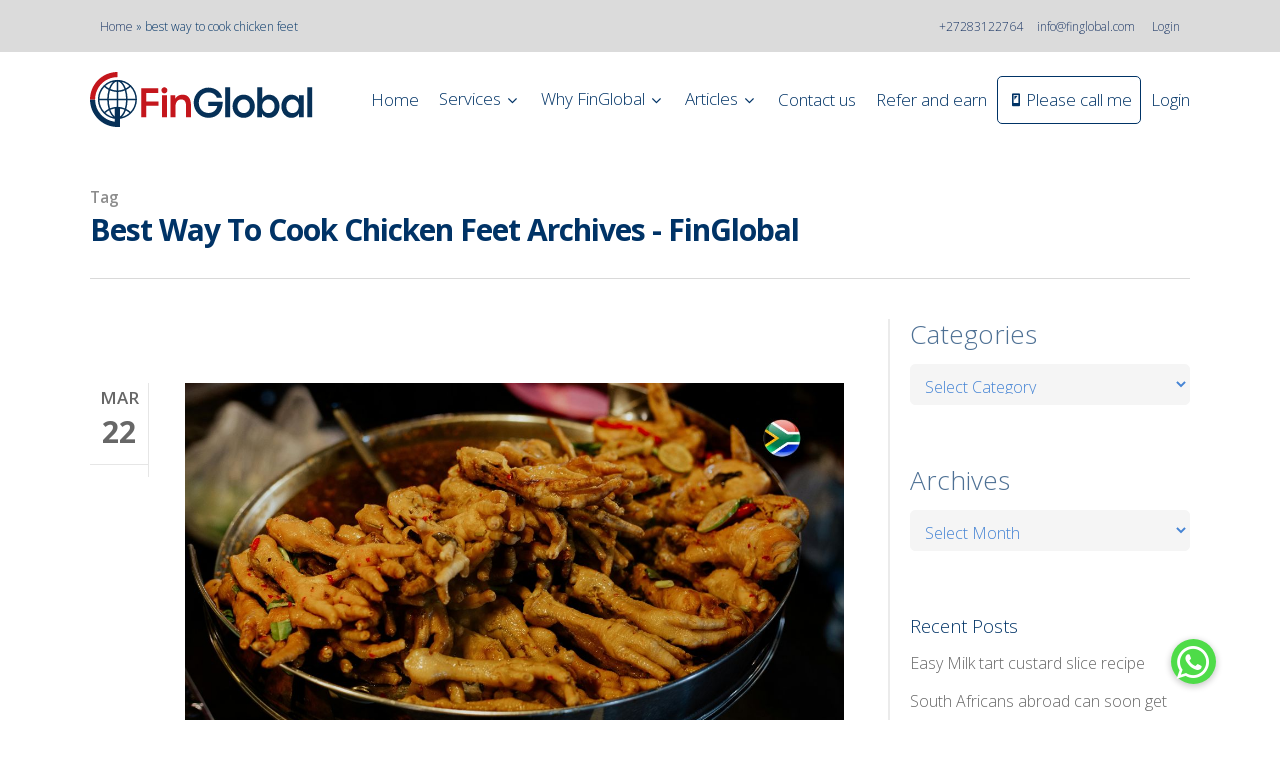

--- FILE ---
content_type: text/html; charset=UTF-8
request_url: https://www.finglobal.com/tag/best-way-to-cook-chicken-feet/
body_size: 48968
content:
<!doctype html>
<html lang="en-US" class="no-js">
<head>
	<meta charset="UTF-8">
	
<script>
    window.dataLayer = window.dataLayer || [];
    function gtag() {
        dataLayer.push(arguments);
    }
    gtag("consent", "default", {
        ad_storage: "denied",
        ad_user_data: "denied", 
        ad_personalization: "denied",
        analytics_storage: "denied",
        functionality_storage: "denied",
        personalization_storage: "denied",
        security_storage: "granted",
        wait_for_update: 2000,
    });
    gtag("set", "ads_data_redaction", true);
    gtag("set", "url_passthrough", true);
</script>
	
<!-- Google Tag Manager -->
<script>(function(w,d,s,l,i){w[l]=w[l]||[];w[l].push({'gtm.start':
new Date().getTime(),event:'gtm.js'});var f=d.getElementsByTagName(s)[0],
j=d.createElement(s),dl=l!='dataLayer'?'&l='+l:'';j.async=true;j.src=
'https://www.googletagmanager.com/gtm.js?id='+i+dl;f.parentNode.insertBefore(j,f);
})(window,document,'script','dataLayer','GTM-TCGV953K');</script>
<!-- End Google Tag Manager -->
	
	<meta name="viewport" content="width=device-width, initial-scale=1, maximum-scale=1, user-scalable=0" /><script>var et_site_url='https://www.finglobal.com';var et_post_id='0';function et_core_page_resource_fallback(a,b){"undefined"===typeof b&&(b=a.sheet.cssRules&&0===a.sheet.cssRules.length);b&&(a.onerror=null,a.onload=null,a.href?a.href=et_site_url+"/?et_core_page_resource="+a.id+et_post_id:a.src&&(a.src=et_site_url+"/?et_core_page_resource="+a.id+et_post_id))}
</script><meta name='robots' content='index, follow, max-image-preview:large, max-snippet:-1, max-video-preview:-1' />
<script id="cookieyes" type="text/javascript" src="https://cdn-cookieyes.com/client_data/44c83b7d37ab09383ff95910/script.js"></script>
	<!-- This site is optimized with the Yoast SEO plugin v26.6 - https://yoast.com/wordpress/plugins/seo/ -->
	<title>best way to cook chicken feet Archives - FinGlobal</title>
	<link rel="canonical" href="https://www.finglobal.com/tag/best-way-to-cook-chicken-feet/" />
	<meta property="og:locale" content="en_US" />
	<meta property="og:type" content="article" />
	<meta property="og:title" content="best way to cook chicken feet Archives - FinGlobal" />
	<meta property="og:url" content="https://www.finglobal.com/tag/best-way-to-cook-chicken-feet/" />
	<meta property="og:site_name" content="FinGlobal" />
	<meta property="og:image" content="https://finglobalwp.s3.ap-southeast-1.amazonaws.com/wp-content/uploads/2017/01/08021723/FinGlobal-Logo-2.jpg" />
	<meta property="og:image:width" content="268" />
	<meta property="og:image:height" content="78" />
	<meta property="og:image:type" content="image/jpeg" />
	<meta name="twitter:card" content="summary_large_image" />
	<meta name="twitter:site" content="@FG_Emigration" />
	<script type="application/ld+json" class="yoast-schema-graph">{"@context":"https://schema.org","@graph":[{"@type":"CollectionPage","@id":"https://www.finglobal.com/tag/best-way-to-cook-chicken-feet/","url":"https://www.finglobal.com/tag/best-way-to-cook-chicken-feet/","name":"best way to cook chicken feet Archives - FinGlobal","isPartOf":{"@id":"https://fingl-appli-5wp6y9321fl9-733318192.ap-southeast-1.elb.amazonaws.com/#website"},"primaryImageOfPage":{"@id":"https://www.finglobal.com/tag/best-way-to-cook-chicken-feet/#primaryimage"},"image":{"@id":"https://www.finglobal.com/tag/best-way-to-cook-chicken-feet/#primaryimage"},"thumbnailUrl":"https://finglobalwp.s3.ap-southeast-1.amazonaws.com/wp-content/uploads/2024/02/27122456/Perfecting-the-Amanqina-Enkukhu-Chicken-Feet-Dish.jpg","breadcrumb":{"@id":"https://www.finglobal.com/tag/best-way-to-cook-chicken-feet/#breadcrumb"},"inLanguage":"en-US"},{"@type":"ImageObject","inLanguage":"en-US","@id":"https://www.finglobal.com/tag/best-way-to-cook-chicken-feet/#primaryimage","url":"https://finglobalwp.s3.ap-southeast-1.amazonaws.com/wp-content/uploads/2024/02/27122456/Perfecting-the-Amanqina-Enkukhu-Chicken-Feet-Dish.jpg","contentUrl":"https://finglobalwp.s3.ap-southeast-1.amazonaws.com/wp-content/uploads/2024/02/27122456/Perfecting-the-Amanqina-Enkukhu-Chicken-Feet-Dish.jpg","width":1200,"height":628,"caption":"how to-cook-chicken-feet-stew"},{"@type":"BreadcrumbList","@id":"https://www.finglobal.com/tag/best-way-to-cook-chicken-feet/#breadcrumb","itemListElement":[{"@type":"ListItem","position":1,"name":"Home","item":"https://fingl-appli-5wp6y9321fl9-733318192.ap-southeast-1.elb.amazonaws.com/"},{"@type":"ListItem","position":2,"name":"best way to cook chicken feet"}]},{"@type":"WebSite","@id":"https://fingl-appli-5wp6y9321fl9-733318192.ap-southeast-1.elb.amazonaws.com/#website","url":"https://fingl-appli-5wp6y9321fl9-733318192.ap-southeast-1.elb.amazonaws.com/","name":"FinGlobal","description":"FinGlobal Cross-border Financial Services","publisher":{"@id":"https://fingl-appli-5wp6y9321fl9-733318192.ap-southeast-1.elb.amazonaws.com/#organization"},"potentialAction":[{"@type":"SearchAction","target":{"@type":"EntryPoint","urlTemplate":"https://fingl-appli-5wp6y9321fl9-733318192.ap-southeast-1.elb.amazonaws.com/?s={search_term_string}"},"query-input":{"@type":"PropertyValueSpecification","valueRequired":true,"valueName":"search_term_string"}}],"inLanguage":"en-US"},{"@type":"Organization","@id":"https://fingl-appli-5wp6y9321fl9-733318192.ap-southeast-1.elb.amazonaws.com/#organization","name":"FinGlobal","url":"https://fingl-appli-5wp6y9321fl9-733318192.ap-southeast-1.elb.amazonaws.com/","logo":{"@type":"ImageObject","inLanguage":"en-US","@id":"https://fingl-appli-5wp6y9321fl9-733318192.ap-southeast-1.elb.amazonaws.com/#/schema/logo/image/","url":"https://finglobalwp.s3.ap-southeast-1.amazonaws.com/wp-content/uploads/2016/11/08021522/finglobal.gif","contentUrl":"https://finglobalwp.s3.ap-southeast-1.amazonaws.com/wp-content/uploads/2016/11/08021522/finglobal.gif","width":483,"height":140,"caption":"FinGlobal"},"image":{"@id":"https://fingl-appli-5wp6y9321fl9-733318192.ap-southeast-1.elb.amazonaws.com/#/schema/logo/image/"},"sameAs":["https://www.facebook.com/finglobalcom/","https://x.com/FG_Emigration","https://www.instagram.com/fin_global/","https://www.linkedin.com/company/finglobal","https://za.pinterest.com/FinGlobalCom/","https://www.youtube.com/c/Cashkows/"]}]}</script>
	<!-- / Yoast SEO plugin. -->


<link rel='dns-prefetch' href='//tracker.gaconnector.com' />
<link rel='dns-prefetch' href='//cdnjs.cloudflare.com' />
<link rel='dns-prefetch' href='//fonts.googleapis.com' />
<link rel="alternate" type="application/rss+xml" title="FinGlobal &raquo; Feed" href="https://www.finglobal.com/feed/" />
<link rel="alternate" type="application/rss+xml" title="FinGlobal &raquo; Comments Feed" href="https://www.finglobal.com/comments/feed/" />
<link rel="alternate" type="application/rss+xml" title="FinGlobal &raquo; best way to cook chicken feet Tag Feed" href="https://www.finglobal.com/tag/best-way-to-cook-chicken-feet/feed/" />
<style id='wp-img-auto-sizes-contain-inline-css' type='text/css'>
img:is([sizes=auto i],[sizes^="auto," i]){contain-intrinsic-size:3000px 1500px}
/*# sourceURL=wp-img-auto-sizes-contain-inline-css */
</style>
<link rel='stylesheet' id='pt-cv-public-style-css' href='https://www.finglobal.com/wp-content/plugins/content-views-query-and-display-post-page/public/assets/css/cv.css?ver=4.2.1' type='text/css' media='all' />
<style id='wp-emoji-styles-inline-css' type='text/css'>

	img.wp-smiley, img.emoji {
		display: inline !important;
		border: none !important;
		box-shadow: none !important;
		height: 1em !important;
		width: 1em !important;
		margin: 0 0.07em !important;
		vertical-align: -0.1em !important;
		background: none !important;
		padding: 0 !important;
	}
/*# sourceURL=wp-emoji-styles-inline-css */
</style>
<style id='wp-block-library-inline-css' type='text/css'>
:root{--wp-block-synced-color:#7a00df;--wp-block-synced-color--rgb:122,0,223;--wp-bound-block-color:var(--wp-block-synced-color);--wp-editor-canvas-background:#ddd;--wp-admin-theme-color:#007cba;--wp-admin-theme-color--rgb:0,124,186;--wp-admin-theme-color-darker-10:#006ba1;--wp-admin-theme-color-darker-10--rgb:0,107,160.5;--wp-admin-theme-color-darker-20:#005a87;--wp-admin-theme-color-darker-20--rgb:0,90,135;--wp-admin-border-width-focus:2px}@media (min-resolution:192dpi){:root{--wp-admin-border-width-focus:1.5px}}.wp-element-button{cursor:pointer}:root .has-very-light-gray-background-color{background-color:#eee}:root .has-very-dark-gray-background-color{background-color:#313131}:root .has-very-light-gray-color{color:#eee}:root .has-very-dark-gray-color{color:#313131}:root .has-vivid-green-cyan-to-vivid-cyan-blue-gradient-background{background:linear-gradient(135deg,#00d084,#0693e3)}:root .has-purple-crush-gradient-background{background:linear-gradient(135deg,#34e2e4,#4721fb 50%,#ab1dfe)}:root .has-hazy-dawn-gradient-background{background:linear-gradient(135deg,#faaca8,#dad0ec)}:root .has-subdued-olive-gradient-background{background:linear-gradient(135deg,#fafae1,#67a671)}:root .has-atomic-cream-gradient-background{background:linear-gradient(135deg,#fdd79a,#004a59)}:root .has-nightshade-gradient-background{background:linear-gradient(135deg,#330968,#31cdcf)}:root .has-midnight-gradient-background{background:linear-gradient(135deg,#020381,#2874fc)}:root{--wp--preset--font-size--normal:16px;--wp--preset--font-size--huge:42px}.has-regular-font-size{font-size:1em}.has-larger-font-size{font-size:2.625em}.has-normal-font-size{font-size:var(--wp--preset--font-size--normal)}.has-huge-font-size{font-size:var(--wp--preset--font-size--huge)}.has-text-align-center{text-align:center}.has-text-align-left{text-align:left}.has-text-align-right{text-align:right}.has-fit-text{white-space:nowrap!important}#end-resizable-editor-section{display:none}.aligncenter{clear:both}.items-justified-left{justify-content:flex-start}.items-justified-center{justify-content:center}.items-justified-right{justify-content:flex-end}.items-justified-space-between{justify-content:space-between}.screen-reader-text{border:0;clip-path:inset(50%);height:1px;margin:-1px;overflow:hidden;padding:0;position:absolute;width:1px;word-wrap:normal!important}.screen-reader-text:focus{background-color:#ddd;clip-path:none;color:#444;display:block;font-size:1em;height:auto;left:5px;line-height:normal;padding:15px 23px 14px;text-decoration:none;top:5px;width:auto;z-index:100000}html :where(.has-border-color){border-style:solid}html :where([style*=border-top-color]){border-top-style:solid}html :where([style*=border-right-color]){border-right-style:solid}html :where([style*=border-bottom-color]){border-bottom-style:solid}html :where([style*=border-left-color]){border-left-style:solid}html :where([style*=border-width]){border-style:solid}html :where([style*=border-top-width]){border-top-style:solid}html :where([style*=border-right-width]){border-right-style:solid}html :where([style*=border-bottom-width]){border-bottom-style:solid}html :where([style*=border-left-width]){border-left-style:solid}html :where(img[class*=wp-image-]){height:auto;max-width:100%}:where(figure){margin:0 0 1em}html :where(.is-position-sticky){--wp-admin--admin-bar--position-offset:var(--wp-admin--admin-bar--height,0px)}@media screen and (max-width:600px){html :where(.is-position-sticky){--wp-admin--admin-bar--position-offset:0px}}

/*# sourceURL=wp-block-library-inline-css */
</style><style id='wp-block-heading-inline-css' type='text/css'>
h1:where(.wp-block-heading).has-background,h2:where(.wp-block-heading).has-background,h3:where(.wp-block-heading).has-background,h4:where(.wp-block-heading).has-background,h5:where(.wp-block-heading).has-background,h6:where(.wp-block-heading).has-background{padding:1.25em 2.375em}h1.has-text-align-left[style*=writing-mode]:where([style*=vertical-lr]),h1.has-text-align-right[style*=writing-mode]:where([style*=vertical-rl]),h2.has-text-align-left[style*=writing-mode]:where([style*=vertical-lr]),h2.has-text-align-right[style*=writing-mode]:where([style*=vertical-rl]),h3.has-text-align-left[style*=writing-mode]:where([style*=vertical-lr]),h3.has-text-align-right[style*=writing-mode]:where([style*=vertical-rl]),h4.has-text-align-left[style*=writing-mode]:where([style*=vertical-lr]),h4.has-text-align-right[style*=writing-mode]:where([style*=vertical-rl]),h5.has-text-align-left[style*=writing-mode]:where([style*=vertical-lr]),h5.has-text-align-right[style*=writing-mode]:where([style*=vertical-rl]),h6.has-text-align-left[style*=writing-mode]:where([style*=vertical-lr]),h6.has-text-align-right[style*=writing-mode]:where([style*=vertical-rl]){rotate:180deg}
/*# sourceURL=https://www.finglobal.com/wp-includes/blocks/heading/style.min.css */
</style>
<style id='wp-block-latest-posts-inline-css' type='text/css'>
.wp-block-latest-posts{box-sizing:border-box}.wp-block-latest-posts.alignleft{margin-right:2em}.wp-block-latest-posts.alignright{margin-left:2em}.wp-block-latest-posts.wp-block-latest-posts__list{list-style:none}.wp-block-latest-posts.wp-block-latest-posts__list li{clear:both;overflow-wrap:break-word}.wp-block-latest-posts.is-grid{display:flex;flex-wrap:wrap}.wp-block-latest-posts.is-grid li{margin:0 1.25em 1.25em 0;width:100%}@media (min-width:600px){.wp-block-latest-posts.columns-2 li{width:calc(50% - .625em)}.wp-block-latest-posts.columns-2 li:nth-child(2n){margin-right:0}.wp-block-latest-posts.columns-3 li{width:calc(33.33333% - .83333em)}.wp-block-latest-posts.columns-3 li:nth-child(3n){margin-right:0}.wp-block-latest-posts.columns-4 li{width:calc(25% - .9375em)}.wp-block-latest-posts.columns-4 li:nth-child(4n){margin-right:0}.wp-block-latest-posts.columns-5 li{width:calc(20% - 1em)}.wp-block-latest-posts.columns-5 li:nth-child(5n){margin-right:0}.wp-block-latest-posts.columns-6 li{width:calc(16.66667% - 1.04167em)}.wp-block-latest-posts.columns-6 li:nth-child(6n){margin-right:0}}:root :where(.wp-block-latest-posts.is-grid){padding:0}:root :where(.wp-block-latest-posts.wp-block-latest-posts__list){padding-left:0}.wp-block-latest-posts__post-author,.wp-block-latest-posts__post-date{display:block;font-size:.8125em}.wp-block-latest-posts__post-excerpt,.wp-block-latest-posts__post-full-content{margin-bottom:1em;margin-top:.5em}.wp-block-latest-posts__featured-image a{display:inline-block}.wp-block-latest-posts__featured-image img{height:auto;max-width:100%;width:auto}.wp-block-latest-posts__featured-image.alignleft{float:left;margin-right:1em}.wp-block-latest-posts__featured-image.alignright{float:right;margin-left:1em}.wp-block-latest-posts__featured-image.aligncenter{margin-bottom:1em;text-align:center}
/*# sourceURL=https://www.finglobal.com/wp-includes/blocks/latest-posts/style.min.css */
</style>
<style id='wp-block-group-inline-css' type='text/css'>
.wp-block-group{box-sizing:border-box}:where(.wp-block-group.wp-block-group-is-layout-constrained){position:relative}
/*# sourceURL=https://www.finglobal.com/wp-includes/blocks/group/style.min.css */
</style>
<style id='global-styles-inline-css' type='text/css'>
:root{--wp--preset--aspect-ratio--square: 1;--wp--preset--aspect-ratio--4-3: 4/3;--wp--preset--aspect-ratio--3-4: 3/4;--wp--preset--aspect-ratio--3-2: 3/2;--wp--preset--aspect-ratio--2-3: 2/3;--wp--preset--aspect-ratio--16-9: 16/9;--wp--preset--aspect-ratio--9-16: 9/16;--wp--preset--color--black: #000000;--wp--preset--color--cyan-bluish-gray: #abb8c3;--wp--preset--color--white: #ffffff;--wp--preset--color--pale-pink: #f78da7;--wp--preset--color--vivid-red: #cf2e2e;--wp--preset--color--luminous-vivid-orange: #ff6900;--wp--preset--color--luminous-vivid-amber: #fcb900;--wp--preset--color--light-green-cyan: #7bdcb5;--wp--preset--color--vivid-green-cyan: #00d084;--wp--preset--color--pale-cyan-blue: #8ed1fc;--wp--preset--color--vivid-cyan-blue: #0693e3;--wp--preset--color--vivid-purple: #9b51e0;--wp--preset--gradient--vivid-cyan-blue-to-vivid-purple: linear-gradient(135deg,rgb(6,147,227) 0%,rgb(155,81,224) 100%);--wp--preset--gradient--light-green-cyan-to-vivid-green-cyan: linear-gradient(135deg,rgb(122,220,180) 0%,rgb(0,208,130) 100%);--wp--preset--gradient--luminous-vivid-amber-to-luminous-vivid-orange: linear-gradient(135deg,rgb(252,185,0) 0%,rgb(255,105,0) 100%);--wp--preset--gradient--luminous-vivid-orange-to-vivid-red: linear-gradient(135deg,rgb(255,105,0) 0%,rgb(207,46,46) 100%);--wp--preset--gradient--very-light-gray-to-cyan-bluish-gray: linear-gradient(135deg,rgb(238,238,238) 0%,rgb(169,184,195) 100%);--wp--preset--gradient--cool-to-warm-spectrum: linear-gradient(135deg,rgb(74,234,220) 0%,rgb(151,120,209) 20%,rgb(207,42,186) 40%,rgb(238,44,130) 60%,rgb(251,105,98) 80%,rgb(254,248,76) 100%);--wp--preset--gradient--blush-light-purple: linear-gradient(135deg,rgb(255,206,236) 0%,rgb(152,150,240) 100%);--wp--preset--gradient--blush-bordeaux: linear-gradient(135deg,rgb(254,205,165) 0%,rgb(254,45,45) 50%,rgb(107,0,62) 100%);--wp--preset--gradient--luminous-dusk: linear-gradient(135deg,rgb(255,203,112) 0%,rgb(199,81,192) 50%,rgb(65,88,208) 100%);--wp--preset--gradient--pale-ocean: linear-gradient(135deg,rgb(255,245,203) 0%,rgb(182,227,212) 50%,rgb(51,167,181) 100%);--wp--preset--gradient--electric-grass: linear-gradient(135deg,rgb(202,248,128) 0%,rgb(113,206,126) 100%);--wp--preset--gradient--midnight: linear-gradient(135deg,rgb(2,3,129) 0%,rgb(40,116,252) 100%);--wp--preset--font-size--small: 13px;--wp--preset--font-size--medium: 20px;--wp--preset--font-size--large: 36px;--wp--preset--font-size--x-large: 42px;--wp--preset--spacing--20: 0.44rem;--wp--preset--spacing--30: 0.67rem;--wp--preset--spacing--40: 1rem;--wp--preset--spacing--50: 1.5rem;--wp--preset--spacing--60: 2.25rem;--wp--preset--spacing--70: 3.38rem;--wp--preset--spacing--80: 5.06rem;--wp--preset--shadow--natural: 6px 6px 9px rgba(0, 0, 0, 0.2);--wp--preset--shadow--deep: 12px 12px 50px rgba(0, 0, 0, 0.4);--wp--preset--shadow--sharp: 6px 6px 0px rgba(0, 0, 0, 0.2);--wp--preset--shadow--outlined: 6px 6px 0px -3px rgb(255, 255, 255), 6px 6px rgb(0, 0, 0);--wp--preset--shadow--crisp: 6px 6px 0px rgb(0, 0, 0);}:where(.is-layout-flex){gap: 0.5em;}:where(.is-layout-grid){gap: 0.5em;}body .is-layout-flex{display: flex;}.is-layout-flex{flex-wrap: wrap;align-items: center;}.is-layout-flex > :is(*, div){margin: 0;}body .is-layout-grid{display: grid;}.is-layout-grid > :is(*, div){margin: 0;}:where(.wp-block-columns.is-layout-flex){gap: 2em;}:where(.wp-block-columns.is-layout-grid){gap: 2em;}:where(.wp-block-post-template.is-layout-flex){gap: 1.25em;}:where(.wp-block-post-template.is-layout-grid){gap: 1.25em;}.has-black-color{color: var(--wp--preset--color--black) !important;}.has-cyan-bluish-gray-color{color: var(--wp--preset--color--cyan-bluish-gray) !important;}.has-white-color{color: var(--wp--preset--color--white) !important;}.has-pale-pink-color{color: var(--wp--preset--color--pale-pink) !important;}.has-vivid-red-color{color: var(--wp--preset--color--vivid-red) !important;}.has-luminous-vivid-orange-color{color: var(--wp--preset--color--luminous-vivid-orange) !important;}.has-luminous-vivid-amber-color{color: var(--wp--preset--color--luminous-vivid-amber) !important;}.has-light-green-cyan-color{color: var(--wp--preset--color--light-green-cyan) !important;}.has-vivid-green-cyan-color{color: var(--wp--preset--color--vivid-green-cyan) !important;}.has-pale-cyan-blue-color{color: var(--wp--preset--color--pale-cyan-blue) !important;}.has-vivid-cyan-blue-color{color: var(--wp--preset--color--vivid-cyan-blue) !important;}.has-vivid-purple-color{color: var(--wp--preset--color--vivid-purple) !important;}.has-black-background-color{background-color: var(--wp--preset--color--black) !important;}.has-cyan-bluish-gray-background-color{background-color: var(--wp--preset--color--cyan-bluish-gray) !important;}.has-white-background-color{background-color: var(--wp--preset--color--white) !important;}.has-pale-pink-background-color{background-color: var(--wp--preset--color--pale-pink) !important;}.has-vivid-red-background-color{background-color: var(--wp--preset--color--vivid-red) !important;}.has-luminous-vivid-orange-background-color{background-color: var(--wp--preset--color--luminous-vivid-orange) !important;}.has-luminous-vivid-amber-background-color{background-color: var(--wp--preset--color--luminous-vivid-amber) !important;}.has-light-green-cyan-background-color{background-color: var(--wp--preset--color--light-green-cyan) !important;}.has-vivid-green-cyan-background-color{background-color: var(--wp--preset--color--vivid-green-cyan) !important;}.has-pale-cyan-blue-background-color{background-color: var(--wp--preset--color--pale-cyan-blue) !important;}.has-vivid-cyan-blue-background-color{background-color: var(--wp--preset--color--vivid-cyan-blue) !important;}.has-vivid-purple-background-color{background-color: var(--wp--preset--color--vivid-purple) !important;}.has-black-border-color{border-color: var(--wp--preset--color--black) !important;}.has-cyan-bluish-gray-border-color{border-color: var(--wp--preset--color--cyan-bluish-gray) !important;}.has-white-border-color{border-color: var(--wp--preset--color--white) !important;}.has-pale-pink-border-color{border-color: var(--wp--preset--color--pale-pink) !important;}.has-vivid-red-border-color{border-color: var(--wp--preset--color--vivid-red) !important;}.has-luminous-vivid-orange-border-color{border-color: var(--wp--preset--color--luminous-vivid-orange) !important;}.has-luminous-vivid-amber-border-color{border-color: var(--wp--preset--color--luminous-vivid-amber) !important;}.has-light-green-cyan-border-color{border-color: var(--wp--preset--color--light-green-cyan) !important;}.has-vivid-green-cyan-border-color{border-color: var(--wp--preset--color--vivid-green-cyan) !important;}.has-pale-cyan-blue-border-color{border-color: var(--wp--preset--color--pale-cyan-blue) !important;}.has-vivid-cyan-blue-border-color{border-color: var(--wp--preset--color--vivid-cyan-blue) !important;}.has-vivid-purple-border-color{border-color: var(--wp--preset--color--vivid-purple) !important;}.has-vivid-cyan-blue-to-vivid-purple-gradient-background{background: var(--wp--preset--gradient--vivid-cyan-blue-to-vivid-purple) !important;}.has-light-green-cyan-to-vivid-green-cyan-gradient-background{background: var(--wp--preset--gradient--light-green-cyan-to-vivid-green-cyan) !important;}.has-luminous-vivid-amber-to-luminous-vivid-orange-gradient-background{background: var(--wp--preset--gradient--luminous-vivid-amber-to-luminous-vivid-orange) !important;}.has-luminous-vivid-orange-to-vivid-red-gradient-background{background: var(--wp--preset--gradient--luminous-vivid-orange-to-vivid-red) !important;}.has-very-light-gray-to-cyan-bluish-gray-gradient-background{background: var(--wp--preset--gradient--very-light-gray-to-cyan-bluish-gray) !important;}.has-cool-to-warm-spectrum-gradient-background{background: var(--wp--preset--gradient--cool-to-warm-spectrum) !important;}.has-blush-light-purple-gradient-background{background: var(--wp--preset--gradient--blush-light-purple) !important;}.has-blush-bordeaux-gradient-background{background: var(--wp--preset--gradient--blush-bordeaux) !important;}.has-luminous-dusk-gradient-background{background: var(--wp--preset--gradient--luminous-dusk) !important;}.has-pale-ocean-gradient-background{background: var(--wp--preset--gradient--pale-ocean) !important;}.has-electric-grass-gradient-background{background: var(--wp--preset--gradient--electric-grass) !important;}.has-midnight-gradient-background{background: var(--wp--preset--gradient--midnight) !important;}.has-small-font-size{font-size: var(--wp--preset--font-size--small) !important;}.has-medium-font-size{font-size: var(--wp--preset--font-size--medium) !important;}.has-large-font-size{font-size: var(--wp--preset--font-size--large) !important;}.has-x-large-font-size{font-size: var(--wp--preset--font-size--x-large) !important;}
/*# sourceURL=global-styles-inline-css */
</style>

<style id='classic-theme-styles-inline-css' type='text/css'>
/*! This file is auto-generated */
.wp-block-button__link{color:#fff;background-color:#32373c;border-radius:9999px;box-shadow:none;text-decoration:none;padding:calc(.667em + 2px) calc(1.333em + 2px);font-size:1.125em}.wp-block-file__button{background:#32373c;color:#fff;text-decoration:none}
/*# sourceURL=/wp-includes/css/classic-themes.min.css */
</style>
<link rel='stylesheet' id='menu-image-css' href='https://www.finglobal.com/wp-content/plugins/menu-image/includes/css/menu-image.css?ver=3.13' type='text/css' media='all' />
<link rel='stylesheet' id='dashicons-css' href='https://www.finglobal.com/wp-includes/css/dashicons.min.css?ver=6.9' type='text/css' media='all' />
<link rel='stylesheet' id='buttonizer_frontend_style-css' href='https://www.finglobal.com/wp-content/plugins/buttonizer-multifunctional-button/assets/legacy/frontend.css?v=2bf00396b0c1ac7592c6916e5b67b30d&#038;ver=6.9' type='text/css' media='all' />
<link rel='stylesheet' id='buttonizer-icon-library-css' href='https://cdnjs.cloudflare.com/ajax/libs/font-awesome/5.15.4/css/all.min.css?ver=6.9' type='text/css' media='all' integrity='sha512-1ycn6IcaQQ40/MKBW2W4Rhis/DbILU74C1vSrLJxCq57o941Ym01SwNsOMqvEBFlcgUa6xLiPY/NS5R+E6ztJQ==' crossorigin='anonymous' />
<link rel='stylesheet' id='image-hover-effects-css-css' href='https://www.finglobal.com/wp-content/plugins/mega-addons-for-visual-composer/css/ihover.css?ver=6.9' type='text/css' media='all' />
<link rel='stylesheet' id='style-css-css' href='https://www.finglobal.com/wp-content/plugins/mega-addons-for-visual-composer/css/style.css?ver=6.9' type='text/css' media='all' />
<link rel='stylesheet' id='font-awesome-latest-css' href='https://www.finglobal.com/wp-content/plugins/mega-addons-for-visual-composer/css/font-awesome/css/all.css?ver=6.9' type='text/css' media='all' />
<link rel='stylesheet' id='wpsm_ac-font-awesome-front-css' href='https://www.finglobal.com/wp-content/plugins/responsive-accordion-and-collapse/css/font-awesome/css/font-awesome.min.css?ver=6.9' type='text/css' media='all' />
<link rel='stylesheet' id='wpsm_ac_bootstrap-front-css' href='https://www.finglobal.com/wp-content/plugins/responsive-accordion-and-collapse/css/bootstrap-front.css?ver=6.9' type='text/css' media='all' />
<link rel='stylesheet' id='wpsm_tabs_r-font-awesome-front-css' href='https://www.finglobal.com/wp-content/plugins/tabs-responsive/assets/css/font-awesome/css/font-awesome.min.css?ver=6.9' type='text/css' media='all' />
<link rel='stylesheet' id='wpsm_tabs_r_bootstrap-front-css' href='https://www.finglobal.com/wp-content/plugins/tabs-responsive/assets/css/bootstrap-front.css?ver=6.9' type='text/css' media='all' />
<link rel='stylesheet' id='wpsm_tabs_r_animate-css' href='https://www.finglobal.com/wp-content/plugins/tabs-responsive/assets/css/animate.css?ver=6.9' type='text/css' media='all' />
<link rel='stylesheet' id='font-awesome-css' href='https://www.finglobal.com/wp-content/themes/finglobal/css/font-awesome-legacy.min.css?ver=4.7.1' type='text/css' media='all' />
<link rel='stylesheet' id='salient-grid-system-css' href='https://www.finglobal.com/wp-content/themes/finglobal/css/grid-system.css?ver=13.0.6' type='text/css' media='all' />
<link rel='stylesheet' id='main-styles-css' href='https://www.finglobal.com/wp-content/themes/finglobal/css/style.css?ver=13.0.6' type='text/css' media='all' />
<style id='main-styles-inline-css' type='text/css'>
html:not(.page-trans-loaded) { background-color: #ffffff; }
/*# sourceURL=main-styles-inline-css */
</style>
<link crossorigin="anonymous" rel='stylesheet' id='nectar_default_font_open_sans-css' href='https://fonts.googleapis.com/css?family=Open+Sans%3A300%2C400%2C600%2C700&#038;subset=latin%2Clatin-ext' type='text/css' media='all' />
<link rel='stylesheet' id='nectar-flickity-css' href='https://www.finglobal.com/wp-content/themes/finglobal/css/plugins/flickity.css?ver=13.0.6' type='text/css' media='all' />
<link rel='stylesheet' id='responsive-css' href='https://www.finglobal.com/wp-content/themes/finglobal/css/responsive.css?ver=13.0.6' type='text/css' media='all' />
<link rel='stylesheet' id='skin-material-css' href='https://www.finglobal.com/wp-content/themes/finglobal/css/skin-material.css?ver=13.0.6' type='text/css' media='all' />
<style id='skin-material-inline-css' type='text/css'>
body a,label span,body [class^="icon-"].icon-default-style,.blog-recent[data-style*="classic_enhanced"] .post-meta a:hover i,.masonry.classic_enhanced .post .post-meta a:hover i,.post .post-header h2 a,.post .post-header a:hover,.post .post-header a:focus,#single-below-header a:hover,#single-below-header a:focus,.comment-list .pingback .comment-body > a:hover,[data-style="list_featured_first_row"] .meta-category a,[data-style="list_featured_first_row"] .meta-category a,.nectar-fancy-box[data-style="color_box_hover"][data-color="accent-color"] .icon-default-style,div[data-style="minimal"] .toggle:hover h3 a,div[data-style="minimal"] .toggle.open h3 a,#footer-outer #copyright li a i:hover,.ascend .comment-list .reply a,body.material .widget:not(.nectar_popular_posts_widget):not(.recent_posts_extra_widget) li a:hover,body.material #sidebar .widget:not(.nectar_popular_posts_widget):not(.recent_posts_extra_widget) li a:hover,body.material #footer-outer .widget:not(.nectar_popular_posts_widget):not(.recent_posts_extra_widget) li a:hover,#top nav .sf-menu .current_page_item > a .sf-sub-indicator i,#top nav .sf-menu .current_page_ancestor > a .sf-sub-indicator i,.sf-menu > .current_page_ancestor > a > .sf-sub-indicator i,.material .widget .tagcloud a,#single-below-header a:hover [class^="icon-"],.wpcf7-form .wpcf7-not-valid-tip,#header-outer .nectar-menu-label{color:#1b3665;}#header-outer[data-lhe="default"] #top nav > ul > li > a:hover,#header-outer[data-lhe="default"] #top nav .sf-menu > .sfHover:not(#social-in-menu) > a,#header-outer[data-lhe="default"] #top nav .sf-menu > .current-menu-item > a,#header-outer[data-lhe="default"] #top nav .sf-menu > .current_page_ancestor > a,#header-outer[data-lhe="default"] #top nav .sf-menu > .current-menu-ancestor > a,#header-outer[data-lhe="default"] #top nav .sf-menu > .current_page_item > a,#header-outer[data-lhe="default"] #top nav > ul > .button_bordered > a:hover,#header-outer[data-lhe="default"] #top nav > .sf-menu > .button_bordered.sfHover > a{color:#1b3665!important;}#header-outer #top nav > ul > .button_bordered > a:hover,#header-outer:not(.transparent) #social-in-menu a i:after,.sf-menu > li > a:hover > .sf-sub-indicator i,.sf-menu > li > a:active > .sf-sub-indicator i,.sf-menu > .sfHover > a > .sf-sub-indicator i,.sf-menu .megamenu > ul > li:hover > a,#header-outer nav > ul > .megamenu > ul > li > a:hover,#header-outer nav > ul > .megamenu > ul > .sfHover > a,#header-outer nav > ul > .megamenu > ul > li > a:focus,#top nav ul #nectar-user-account a:hover span,#top nav ul #search-btn a:hover span,#top nav ul .slide-out-widget-area-toggle a:hover span,body.material:not([data-header-color="custom"]) #header-outer:not([data-format="left-header"]) #top ul.cart_list a:hover,body.material #header-outer:not(.transparent) .cart-outer:hover .cart-menu-wrap .icon-salient-cart,#header-outer:not([data-format="left-header"]) nav > ul > .megamenu ul ul .current-menu-item.has-ul > a,#header-outer:not([data-format="left-header"]) nav > ul > .megamenu ul ul .current-menu-ancestor.has-ul > a,body #header-secondary-outer #social a:hover i,body #header-secondary-outer #social a:focus i,#footer-outer a:focus,#footer-outer a:hover,.recent-posts .post-header a:hover,.result a:hover,.post-area.standard-minimal .post .post-meta .date a,.post-area.standard-minimal .post .post-header h2 a:hover,.post-area.standard-minimal .post .more-link:hover span,.post-area.standard-minimal .post .more-link span:after,.post-area.standard-minimal .post .minimal-post-meta a:hover,.single .post .post-meta a:hover,.single .post .post-meta a:focus,.single #single-meta div a:hover i,.single #single-meta div:hover > a,.single #single-meta div:focus > a,.comment-list .comment-meta a:hover,.comment-list .comment-meta a:focus,.result .title a,.circle-border,.home .blog-recent:not([data-style="list_featured_first_row"]) .col .post-header a:hover,.home .blog-recent .col .post-header h3 a,.comment-author a:hover,.comment-author a:focus,.project-attrs li i,.nectar-milestone .number.accent-color,body #portfolio-nav a:hover i,span.accent-color,.portfolio-items .nectar-love:hover i,.portfolio-items .nectar-love.loved i,body .hovered .nectar-love i,body:not(.material) #search-outer #search #close a span:hover,.carousel-wrap[data-full-width="true"] .carousel-heading a:hover i,#search-outer .ui-widget-content li:hover *,#search-outer .ui-widget-content .ui-state-focus *,.portfolio-filters-inline .container ul li .active,.svg-icon-holder[data-color="accent-color"],.team-member .accent-color:hover,.blog-recent[data-style="minimal"] .col > span,.blog-recent[data-style="title_only"] .col:hover .post-header .title,body #pagination .page-numbers.prev:hover,body #pagination .page-numbers.next:hover,body #pagination a.page-numbers:hover,body #pagination a.page-numbers:focus,body[data-form-submit="see-through"] input[type=submit],body[data-form-submit="see-through"] button[type=submit],.nectar_icon_wrap[data-color="accent-color"] i,.nectar_team_member_close .inner:before,body:not([data-header-format="left-header"]) nav > ul > .megamenu > ul > li > ul > .has-ul > a:hover,body:not([data-header-format="left-header"]) nav > ul > .megamenu > ul > li > ul > .has-ul > a:focus,.masonry.material .masonry-blog-item .meta-category a,body .wpb_row .span_12 .portfolio-filters-inline[data-color-scheme="accent-color-underline"].full-width-section .active,body .wpb_row .span_12 .portfolio-filters-inline[data-color-scheme="accent-color-underline"].full-width-section a:hover,.material .comment-list .reply a:hover,.material .comment-list .reply a:focus,.related-posts[data-style="material"] .meta-category a,.material .widget li:not(.has-img) a:hover .post-title,.material #sidebar .widget li:not(.has-img) a:hover .post-title,.material .container-wrap #author-bio #author-info a:hover,.material #sidebar .widget ul[data-style="featured-image-left"] li a:hover .post-title,.material #sidebar .widget .tagcloud a,.single.material .post-area .content-inner > .post-tags a,.post-area.featured_img_left .meta-category a,.post-meta .icon-salient-heart-2.loved,body.material .nectar-button.see-through.accent-color[data-color-override="false"],div[data-style="minimal_small"] .toggle.accent-color > h3 a:hover,div[data-style="minimal_small"] .toggle.accent-color.open > h3 a,.testimonial_slider[data-rating-color="accent-color"] .star-rating .filled:before,.nectar_single_testimonial[data-color="accent-color"] p .open-quote,.nectar-quick-view-box .star-rating,.widget_search .search-form button[type=submit] .icon-salient-search,body.search-no-results .search-form button[type=submit] .icon-salient-search{color:#1b3665!important;}[data-style="list_featured_first_row"] .meta-category a:before,.tabbed > ul li .active-tab,.tabbed > ul li .active-tab:hover,.wpb_row .nectar-post-grid-filters[data-active-color="accent-color"] a:after,.testimonial_slider[data-style="multiple_visible"][data-color*="accent-color"] .flickity-page-dots .dot.is-selected:before,.testimonial_slider[data-style="multiple_visible"][data-color*="accent-color"] blockquote.is-selected p,.nectar_video_lightbox.nectar-button[data-color="default-accent-color"],.nectar_video_lightbox.nectar-button[data-color="transparent-accent-color"]:hover,.nectar-cta[data-color="accent-color"]:not([data-style="material"]) .link_wrap,.flex-direction-nav a,.carousel-prev:hover,.carousel-next:hover,.nectar-flickity[data-controls*="arrows_overlaid"][data-control-color="accent-color"] .flickity-prev-next-button:hover:before,.nectar-flickity[data-controls="default"][data-control-color="accent-color"] .flickity-page-dots .dot:before,.nectar-flickity[data-controls="touch_total"][data-control-color="accent-color"] .visualized-total span,[class*=" icon-"],.toggle.open h3 a,div[data-style="minimal"] .toggle.open h3 i:after,div[data-style="minimal"] .toggle:hover h3 i:after,div[data-style="minimal"] .toggle.open h3 i:before,div[data-style="minimal"] .toggle:hover h3 i:before,div[data-style="minimal_small"] .toggle.accent-color > h3:after,.main-content .widget_calendar caption,#footer-outer .widget_calendar caption,.post .more-link span:hover,.post.format-quote .post-content .quote-inner,.post.format-link .post-content .link-inner,.nectar-post-grid-wrap[data-load-more-color="accent-color"] .load-more:hover,.format-status .post-content .status-inner,.nectar-post-grid-item.nectar-new-item .inner:before,input[type=submit]:hover,input[type="button"]:hover,body[data-form-submit="regular"] input[type=submit],body[data-form-submit="regular"] button[type=submit],body[data-form-submit="regular"] .container-wrap .span_12.light input[type=submit]:hover,body[data-form-submit="regular"] .container-wrap .span_12.light button[type=submit]:hover,#slide-out-widget-area,#slide-out-widget-area-bg.fullscreen,#slide-out-widget-area-bg.fullscreen-split,#slide-out-widget-area-bg.fullscreen-alt .bg-inner,body.material #slide-out-widget-area-bg.slide-out-from-right,.widget .material .widget .tagcloud a:before,.nectar-hor-list-item[data-hover-effect="full_border"][data-color="accent-color"] .nectar-list-item-btn:hover,#header-outer[data-lhe="animated_underline"] .nectar-header-text-content a:after,.nectar-slide-in-cart.style_slide_in_click .widget_shopping_cart .nectar-notice,.woocommerce #review_form #respond .form-submit #submit,#header-outer .nectar-menu-label:before{background-color:#1b3665;}.orbit-wrapper .slider-nav .right,.orbit-wrapper .slider-nav .left,.progress li span,.nectar-progress-bar span,#footer-outer #footer-widgets .col .tagcloud a:hover,#sidebar .widget .tagcloud a:hover,#fp-nav.tooltip ul li .fp-tooltip .tooltip-inner,#pagination .next a:hover,#pagination .prev a:hover,.comment-list .reply a:hover,.comment-list .reply a:focus,.icon-normal,.bar_graph li span,.nectar-button[data-color-override="false"].regular-button,.nectar-button.tilt.accent-color,body .swiper-slide .button.transparent_2 .primary-color:hover,#footer-outer #footer-widgets .col input[type="submit"],.blog-recent .more-link span:hover,.post-tags a:hover,#to-top:hover,#to-top.dark:hover,body[data-button-style*="rounded"] #to-top:after,#pagination a.page-numbers:hover,#pagination span.page-numbers.current,.portfolio-items .col[data-default-color="true"] .work-item:not(.style-3) .work-info-bg,.portfolio-items .col[data-default-color="true"] .bottom-meta,.portfolio-items .col.nectar-new-item .inner-wrap:before,.portfolio-filters-inline[data-color-scheme="accent-color-underline"] a:after,.portfolio-filters a,.portfolio-filters #sort-portfolio,.project-attrs li span,.portfolio-filters,.portfolio-filters-inline[data-color-scheme="accent-color"],.bottom_controls #portfolio-nav .controls li a i:after,.bottom_controls #portfolio-nav ul:first-child li#all-items a:hover i,.single-portfolio .facebook-share a:hover,.single-portfolio .twitter-share a:hover,.single-portfolio .pinterest-share a:hover,.single-post .facebook-share a:hover,.single-post .twitter-share a:hover,.single-post .pinterest-share a:hover,.mejs-controls .mejs-time-rail .mejs-time-current,.mejs-controls .mejs-volume-button .mejs-volume-slider .mejs-volume-current,.mejs-controls .mejs-horizontal-volume-slider .mejs-horizontal-volume-current,.post.quote .content-inner .quote-inner .whole-link,.masonry.classic_enhanced .post.quote.wide_tall .post-content a:hover .quote-inner,.masonry.classic_enhanced .post.link.wide_tall .post-content a:hover .link-inner,.iosSlider .prev_slide:hover,.iosSlider .next_slide:hover,#header-outer .widget_shopping_cart a.button,#header-outer a.cart-contents .cart-wrap span,#header-outer #mobile-cart-link .cart-wrap span,#top nav ul .slide-out-widget-area-toggle a:hover .lines,#top nav ul .slide-out-widget-area-toggle a:hover .lines:after,#top nav ul .slide-out-widget-area-toggle a:hover .lines:before,#top nav ul .slide-out-widget-area-toggle a:hover .lines-button:after,#header-outer .widget_shopping_cart a.button,body[data-header-format="left-header"] #header-outer[data-lhe="animated_underline"] #top nav ul li:not([class*="button_"]) > a span:after,#buddypress a.button:focus,.swiper-slide .button.solid_color a,.swiper-slide .button.solid_color_2 a,.select2-container .select2-choice:hover,.select2-dropdown-open .select2-choice,#top nav > ul > .button_solid_color > a:before,#header-outer.transparent #top nav > ul > .button_solid_color > a:before,.twentytwenty-handle,.twentytwenty-horizontal .twentytwenty-handle:before,.twentytwenty-horizontal .twentytwenty-handle:after,.twentytwenty-vertical .twentytwenty-handle:before,.twentytwenty-vertical .twentytwenty-handle:after,.masonry.classic_enhanced .posts-container article .meta-category a:hover,.blog-recent[data-style*="classic_enhanced"] .meta-category a:hover,.masonry.classic_enhanced .posts-container article .video-play-button,.masonry.material .masonry-blog-item .meta-category a:before,.material.masonry .masonry-blog-item .video-play-button,.masonry.material .quote-inner:before,.masonry.material .link-inner:before,.nectar-recent-posts-slider .container .strong span:before,#page-header-bg[data-post-hs="default_minimal"] .inner-wrap > a:hover,#page-header-bg[data-post-hs="default_minimal"] .inner-wrap > a:focus,.single .heading-title[data-header-style="default_minimal"] .meta-category a:hover,.single .heading-title[data-header-style="default_minimal"] .meta-category a:focus,.nectar-fancy-box:after,.divider-small-border[data-color="accent-color"],.divider-border[data-color="accent-color"],.nectar-animated-title[data-color="accent-color"] .nectar-animated-title-inner:after,#fp-nav:not(.light-controls).tooltip_alt ul li a span:after,#fp-nav.tooltip_alt ul li a span:after,.nectar-video-box[data-color="default-accent-color"] .nectar_video_lightbox,body .nectar-video-box[data-color="default-accent-color"][data-hover="zoom_button"] .nectar_video_lightbox:after,.nectar_video_lightbox.play_button_with_text[data-color="default-accent-color"]:not([data-style="small"]) .play > .inner-wrap:before,.span_12.dark .owl-theme .owl-dots .owl-dot.active span,.span_12.dark .owl-theme .owl-dots .owl-dot:hover span,.nectar-recent-posts-single_featured .strong a,.post-area.standard-minimal .post .more-link span:before,.nectar-slide-in-cart .widget_shopping_cart a.button,.related-posts[data-style="material"] .meta-category a:before,.post-area.featured_img_left .meta-category a:before,body.material #page-header-bg.fullscreen-header .inner-wrap >a,.nectar-hor-list-item[data-color="accent-color"]:before,.material #sidebar .widget .tagcloud a:before,.single .post-area .content-inner > .post-tags a:before,.auto_meta_overlaid_spaced .post.quote .n-post-bg:after,.auto_meta_overlaid_spaced .post.link .n-post-bg:after,.post-area.featured_img_left .posts-container .article-content-wrap .video-play-button,.post-area.featured_img_left .post .quote-inner:before,.post-area.featured_img_left .link-inner:before,.nectar-recent-posts-single_featured.multiple_featured .controls li:after,.nectar-recent-posts-single_featured.multiple_featured .controls .active:before,.nectar-fancy-box[data-color="accent-color"]:not([data-style="default"]) .box-bg:after,body.material[data-button-style^="rounded"] .nectar-button.see-through.accent-color[data-color-override="false"] i,body.material .nectar-video-box[data-color="default-accent-color"] .nectar_video_lightbox:before,.nectar_team_member_overlay .team_member_details .bio-inner .mobile-close:before,.nectar_team_member_overlay .team_member_details .bio-inner .mobile-close:after,.fancybox-navigation button:hover:before,button[type=submit]:hover,button[type=submit]:focus,body[data-form-submit="see-through"] input[type=submit]:hover,body[data-form-submit="see-through"] button[type=submit]:hover,body[data-form-submit="see-through"] .container-wrap .span_12.light input[type=submit]:hover,body[data-form-submit="see-through"] .container-wrap .span_12.light button[type=submit]:hover,body.original .bypostauthor .comment-body:before,.widget_layered_nav ul.yith-wcan-label li a:hover,.widget_layered_nav ul.yith-wcan-label .chosen a,.nectar-next-section-wrap.bounce a:before,body .nectar-button.see-through-2[data-hover-color-override="false"]:hover{background-color:#1b3665!important;}#header-outer #top nav > ul > li:not(.megamenu) ul a:hover,#header-outer:not([data-format="left-header"]) #top nav > ul > li:not(.megamenu) .sfHover > a,#header-outer #top nav > ul > li:not(.megamenu) .sfHover > a,#header-outer:not([data-format="left-header"]) #top nav > ul > li:not(.megamenu) ul a:hover,#header-outer:not([data-format="left-header"]) #top nav > ul > li:not(.megamenu) ul .current-menu-item > a,#header-outer:not([data-format="left-header"]) #top nav > ul > li:not(.megamenu) ul .current-menu-ancestor > a,#header-outer nav > ul > .megamenu > ul ul li a:hover,#header-outer nav > ul > .megamenu > ul ul li a:focus,#header-outer nav > ul > .megamenu > ul ul .sfHover > a,#header-secondary-outer ul > li:not(.megamenu) .sfHover > a,#header-secondary-outer ul > li:not(.megamenu) ul a:hover,#header-secondary-outer ul > li:not(.megamenu) ul a:focus,body:not([data-header-format="left-header"]) #header-outer nav > ul > .megamenu > ul ul .current-menu-item > a{background-color:#1b3665!important;}#header-outer[data-format="left-header"] #top nav > ul > li:not(.megamenu) ul a:hover{color:#1b3665;}#header-outer[data-format="left-header"] .sf-menu .sub-menu .current-menu-item > a,.sf-menu ul .open-submenu > a{color:#1b3665!important;}.tabbed > ul li .active-tab,body.material input[type=text]:focus,body.material textarea:focus,body.material input[type=email]:focus,body.material input[type=search]:focus,body.material input[type=password]:focus,body.material input[type=tel]:focus,body.material input[type=url]:focus,body.material input[type=date]:focus,body.material select:focus,.row .col .wp-caption .wp-caption-text,.material.woocommerce-page input#coupon_code:focus,.material #search-outer #search input[type="text"],#header-outer[data-lhe="animated_underline"] #top nav > ul > li > a .menu-title-text:after,div[data-style="minimal"] .toggle.default.open i,div[data-style="minimal"] .toggle.default:hover i,div[data-style="minimal"] .toggle.accent-color.open i,div[data-style="minimal"] .toggle.accent-color:hover i,.single #single-meta div a:hover,.single #single-meta div a:focus,.single .fullscreen-blog-header #single-below-header > span a:hover,.blog-title #single-meta .nectar-social.hover > div a:hover,.nectar-hor-list-item[data-hover-effect="full_border"][data-color="accent-color"]:hover,.material.woocommerce-page[data-form-style="default"] div input#coupon_code:focus{border-color:#1b3665;}body[data-form-style="minimal"] label:after,body .recent_projects_widget a:hover img,.recent_projects_widget a:hover img,#sidebar #flickr a:hover img,body .nectar-button.see-through-2[data-hover-color-override="false"]:hover,#footer-outer #flickr a:hover img,#featured article .post-title a:hover,body #featured article .post-title a:hover,div.wpcf7-validation-errors,.select2-container .select2-choice:hover,.select2-dropdown-open .select2-choice,body:not(.original) .bypostauthor img.avatar,.material blockquote::before,blockquote.wp-block-quote:before,#header-outer:not(.transparent) #top nav > ul > .button_bordered > a:hover:before,.single #project-meta ul li:not(.meta-share-count):hover a,body[data-button-style="rounded"] #pagination > a:hover,body[data-form-submit="see-through"] input[type=submit],body[data-form-submit="see-through"] button[type=submit],.span_12.dark .nectar_video_lightbox.play_button_with_text[data-color="default-accent-color"] .play:before,.span_12.dark .nectar_video_lightbox.play_button_with_text[data-color="default-accent-color"] .play:after,#header-secondary-outer[data-lhe="animated_underline"] nav > .sf-menu >li >a .menu-title-text:after,body.material .nectar-button.see-through.accent-color[data-color-override="false"],.woocommerce-page.material .widget_price_filter .ui-slider .ui-slider-handle,body[data-form-submit="see-through"] button[type=submit]:not(.search-widget-btn),.woocommerce-account[data-form-submit="see-through"] .woocommerce-form-login button.button,.woocommerce-account[data-form-submit="see-through"] .woocommerce-form-register button.button,body[data-form-submit="see-through"] .woocommerce #order_review #payment #place_order,body[data-fancy-form-rcs="1"] .select2-container--default .select2-selection--single:hover,body[data-fancy-form-rcs="1"] .select2-container--default.select2-container--open .select2-selection--single,.gallery a:hover img{border-color:#1b3665!important;}.nectar-highlighted-text[data-using-custom-color="false"]:not([data-style="text_outline"]) em{background-image:linear-gradient(to right,rgba(27,54,101,0.3) 0,rgba(27,54,101,0.3) 100%);}.nectar-highlighted-text[data-using-custom-color="false"][data-style="regular_underline"] a em,.nectar-highlighted-text[data-using-custom-color="false"][data-style="regular_underline"] em.has-link{background-image:linear-gradient(to right,rgba(27,54,101,0.3) 0,rgba(27,54,101,0.3) 100%),linear-gradient(to right,#1b3665 0,#1b3665 100%);}.nectar_icon_wrap .svg-icon-holder[data-color="accent-color"] svg path{stroke:#1b3665!important;}body.material[data-button-style^="rounded"] .nectar-button.see-through.accent-color[data-color-override="false"] i:after{box-shadow:#1b3665 0 8px 15px;opacity:0.24;}.nectar-fancy-box[data-style="color_box_hover"][data-color="accent-color"]:before{box-shadow:0 30px 90px #1b3665;}.nectar-fancy-box[data-style="hover_desc"][data-color="accent-color"]:before{background:linear-gradient(to bottom,rgba(0,0,0,0),#1b3665 100%);}#footer-outer[data-link-hover="underline"][data-custom-color="false"] #footer-widgets ul:not([class*="nectar_blog_posts"]):not(.cart_list) a:not(.tag-cloud-link):not(.nectar-button),#footer-outer[data-link-hover="underline"] #footer-widgets .textwidget a:not(.nectar-button){background-image:linear-gradient(to right,#1b3665 0,#1b3665 100%);}#search-results .result .title a{background-image:linear-gradient(to right,#1b3665 0,#1b3665 100%);}.container-wrap .bottom_controls #portfolio-nav ul:first-child li#all-items a:hover i{box-shadow:-.6em 0 #1b3665,-.6em .6em #1b3665,.6em 0 #1b3665,.6em -.6em #1b3665,0 -.6em #1b3665,-.6em -.6em #1b3665,0 .6em #1b3665,.6em .6em #1b3665;}#fp-nav:not(.light-controls).tooltip_alt ul li a.active span,#fp-nav.tooltip_alt ul li a.active span{box-shadow:inset 0 0 0 2px #1b3665;-webkit-box-shadow:inset 0 0 0 2px #1b3665;}.default-loading-icon:before{border-top-color:#1b3665!important;}#header-outer a.cart-contents span:before,#fp-nav.tooltip ul li .fp-tooltip .tooltip-inner:after{border-color:transparent #1b3665!important;}body .testimonial_slider[data-style="multiple_visible"][data-color*="accent-color"] blockquote .bottom-arrow:after,body .dark .testimonial_slider[data-style="multiple_visible"][data-color*="accent-color"] blockquote .bottom-arrow:after,.portfolio-items[data-ps="6"] .bg-overlay,.portfolio-items[data-ps="6"].no-masonry .bg-overlay,.nectar_team_member_close .inner,.nectar_team_member_overlay .team_member_details .bio-inner .mobile-close{border-color:#1b3665;}.widget .nectar_widget[class*="nectar_blog_posts_"] .arrow-circle svg circle,.nectar-woo-flickity[data-controls="arrows-and-text"] .flickity-prev-next-button svg circle.time{stroke:#1b3665;}.im-icon-wrap[data-color="accent-color"] path{fill:#1b3665;}@media only screen and (min-width :1px) and (max-width :1000px){body #featured article .post-title > a{background-color:#1b3665;}body #featured article .post-title > a{border-color:#1b3665;}}#header-outer .widget_shopping_cart .cart_list li a.remove,.original #header-outer .woocommerce.widget_shopping_cart .cart_list li a.remove,.stock.out-of-stock,#header-outer #top nav > ul > .button_bordered_2 > a:hover,#header-outer[data-lhe="default"] #top nav > ul > .button_bordered_2 > a:hover,#header-outer[data-lhe="default"] #top nav .sf-menu .button_bordered_2.current-menu-item > a{color:#cd2027!important;}#top nav > ul > .button_solid_color_2 > a:before,#header-outer.transparent #top nav > ul > .button_solid_color_2 > a:before,body[data-slide-out-widget-area-style="slide-out-from-right"]:not([data-header-color="custom"]).material .slide_out_area_close:before,#header-outer .widget_shopping_cart a.button,.woocommerce ul.products li.product .onsale,.woocommerce-page ul.products li.product .onsale,.woocommerce span.onsale,.woocommerce-page span.onsale{background-color:#cd2027;}#header-outer .woocommerce.widget_shopping_cart .cart_list li a.remove,#header-outer .woocommerce.widget_shopping_cart .cart_list li a.remove,#header-outer:not(.transparent) #top nav > ul > .button_bordered_2 > a:hover:before{border-color:#cd2027;}.testimonial_slider[data-rating-color="extra-color-1"] .star-rating .filled:before,div[data-style="minimal"] .toggle.extra-color-1:hover h3 a,div[data-style="minimal"] .toggle.extra-color-1.open h3 a,div[data-style="minimal_small"] .toggle.extra-color-1 > h3 a:hover,div[data-style="minimal_small"] .toggle.extra-color-1.open > h3 a{color:#cd2027;}.nectar-milestone .number.extra-color-1,span.extra-color-1,.team-member .social.extra-color-1 li a,body [class^="icon-"].icon-default-style.extra-color-1,body [class^="icon-"].icon-default-style[data-color="extra-color-1"],.team-member .extra-color-1:hover,.svg-icon-holder[data-color="extra-color-1"],.nectar_icon_wrap[data-color="extra-color-1"] i,body .wpb_row .span_12 .portfolio-filters-inline[data-color-scheme="extra-color-1-underline"].full-width-section .active,body .wpb_row .span_12 .portfolio-filters-inline[data-color-scheme="extra-color-1-underline"].full-width-section a:hover,body.material .nectar-button.see-through.extra-color-1[data-color-override="false"],.nectar_single_testimonial[data-color="extra-color-1"] p .open-quote,.no-highlight.extra-color-1 h3{color:#cd2027!important;}.wpb_row .nectar-post-grid-filters[data-active-color="extra-color-1"] a:after,.testimonial_slider[data-style="multiple_visible"][data-color*="extra-color-1"] .flickity-page-dots .dot.is-selected:before,.testimonial_slider[data-style="multiple_visible"][data-color*="extra-color-1"] blockquote.is-selected p,.nectar-button.nectar_video_lightbox[data-color="default-extra-color-1"],.nectar_video_lightbox.nectar-button[data-color="transparent-extra-color-1"]:hover,.nectar-cta[data-color="extra-color-1"]:not([data-style="material"]) .link_wrap,.nectar-flickity[data-controls*="arrows_overlaid"][data-control-color="extra-color-1"] .flickity-prev-next-button:hover:before,.nectar-flickity[data-controls="default"][data-control-color="extra-color-1"] .flickity-page-dots .dot:before,.nectar-flickity[data-controls="touch_total"][data-control-color="extra-color-1"] .visualized-total span,.nectar-post-grid-wrap[data-load-more-color="extra-color-1"] .load-more:hover,[class*=" icon-"].extra-color-1.icon-normal,div[data-style="minimal"] .toggle.extra-color-1.open i:after,div[data-style="minimal"] .toggle.extra-color-1:hover i:after,div[data-style="minimal"] .toggle.open.extra-color-1 i:before,div[data-style="minimal"] .toggle.extra-color-1:hover i:before,div[data-style="minimal_small"] .toggle.extra-color-1 > h3:after,.toggle.open.extra-color-1 h3 a,.nectar-hor-list-item[data-hover-effect="full_border"][data-color="extra-color-1"] .nectar-list-item-btn:hover{background-color:#cd2027;}.nectar-button.regular-button.extra-color-1,.nectar-button.tilt.extra-color-1,body .swiper-slide .button.transparent_2 .extra-color-1:hover,#sidebar .widget:hover [class^="icon-"].icon-3x.extra-color-1:not(.alt-style),.portfolio-filters-inline[data-color-scheme="extra-color-1"],.portfolio-filters[data-color-scheme="extra-color-1"] #sort-portfolio,.portfolio-filters[data-color-scheme="extra-color-1"] a,.nectar-fancy-box[data-color="extra-color-1"]:after,.divider-small-border[data-color="extra-color-1"],.divider-border[data-color="extra-color-1"],.nectar-animated-title[data-color="extra-color-1"] .nectar-animated-title-inner:after,.portfolio-filters-inline[data-color-scheme="extra-color-1-underline"] a:after,.nectar-video-box[data-color="extra-color-1"] .nectar_video_lightbox,body .nectar-video-box[data-color="extra-color-1"][data-hover="zoom_button"] .nectar_video_lightbox:after,.nectar_video_lightbox.play_button_with_text[data-color="extra-color-1"]:not([data-style="small"]) .play > .inner-wrap:before,body.material .nectar-video-box[data-color="extra-color-1"] .nectar_video_lightbox:before,.nectar-hor-list-item[data-color="extra-color-1"]:before,.nectar-fancy-box[data-color="extra-color-1"]:not([data-style="default"]) .box-bg:after,body.material[data-button-style^="rounded"] .nectar-button.see-through.extra-color-1[data-color-override="false"] i,.nectar-recent-posts-single_featured.multiple_featured .controls[data-color="extra-color-1"] li:after,.extra-color-1.icon-normal,.bar_graph li .extra-color-1,.nectar-progress-bar .extra-color-1,.swiper-slide .button.solid_color .extra-color-1,.swiper-slide .button.solid_color_2 .extra-color-1{background-color:#cd2027!important;}.nectar_icon_wrap .svg-icon-holder[data-color="extra-color-1"] svg path{stroke:#cd2027!important;}body.material[data-button-style^="rounded"] .nectar-button.see-through.extra-color-1[data-color-override="false"] i:after{box-shadow:#cd2027 0 8px 15px;opacity:0.24;}.nectar-fancy-box[data-style="color_box_hover"][data-color="extra-color-1"]:before{box-shadow:0 30px 90px #cd2027;}.nectar-fancy-box[data-style="hover_desc"][data-color="extra-color-1"]:before{background:linear-gradient(to bottom,rgba(0,0,0,0),#cd2027 100%);}body .testimonial_slider[data-style="multiple_visible"][data-color*="extra-color-1"] blockquote .bottom-arrow:after,body .dark .testimonial_slider[data-style="multiple_visible"][data-color*="extra-color-1"] blockquote .bottom-arrow:after,div[data-style="minimal"] .toggle.open.extra-color-1 i,div[data-style="minimal"] .toggle.extra-color-1:hover i,.span_12.dark .nectar_video_lightbox.play_button_with_text[data-color="extra-color-1"] .play:before,.span_12.dark .nectar_video_lightbox.play_button_with_text[data-color="extra-color-1"] .play:after,.nectar-hor-list-item[data-hover-effect="full_border"][data-color="extra-color-1"]:hover{border-color:#cd2027;}body.material .nectar-button.see-through.extra-color-1[data-color-override="false"]{border-color:#cd2027!important;}.im-icon-wrap[data-color="extra-color-1"] path{fill:#cd2027;}.testimonial_slider[data-rating-color="extra-color-2"] .star-rating .filled:before,div[data-style="minimal"] .toggle.extra-color-2:hover h3 a,div[data-style="minimal"] .toggle.extra-color-2.open h3 a,div[data-style="minimal_small"] .toggle.extra-color-2 > h3 a:hover,div[data-style="minimal_small"] .toggle.extra-color-2.open > h3 a{color:#1b3665;}.nectar-milestone .number.extra-color-2,span.extra-color-2,.team-member .social.extra-color-2 li a,body [class^="icon-"].icon-default-style.extra-color-2,body [class^="icon-"].icon-default-style[data-color="extra-color-2"],.team-member .extra-color-2:hover,.svg-icon-holder[data-color="extra-color-2"],.nectar_icon_wrap[data-color="extra-color-2"] i,body .wpb_row .span_12 .portfolio-filters-inline[data-color-scheme="extra-color-2-underline"].full-width-section .active,body .wpb_row .span_12 .portfolio-filters-inline[data-color-scheme="extra-color-2-underline"].full-width-section a:hover,body.material .nectar-button.see-through.extra-color-2[data-color-override="false"],.nectar_single_testimonial[data-color="extra-color-2"] p .open-quote,.no-highlight.extra-color-2 h3{color:#1b3665!important;}.wpb_row .nectar-post-grid-filters[data-active-color="extra-color-2"] a:after,.testimonial_slider[data-style="multiple_visible"][data-color*="extra-color-2"] .flickity-page-dots .dot.is-selected:before,.testimonial_slider[data-style="multiple_visible"][data-color*="extra-color-2"] blockquote.is-selected p,.nectar-button.nectar_video_lightbox[data-color="default-extra-color-2"],.nectar_video_lightbox.nectar-button[data-color="transparent-extra-color-2"]:hover,.nectar-cta[data-color="extra-color-2"]:not([data-style="material"]) .link_wrap,.nectar-flickity[data-controls*="arrows_overlaid"][data-control-color="extra-color-2"] .flickity-prev-next-button:hover:before,.nectar-flickity[data-controls="default"][data-control-color="extra-color-2"] .flickity-page-dots .dot:before,.nectar-flickity[data-controls="touch_total"][data-control-color="extra-color-2"] .visualized-total span,.nectar-post-grid-wrap[data-load-more-color="extra-color-2"] .load-more:hover,[class*=" icon-"].extra-color-2.icon-normal,div[data-style="minimal"] .toggle.extra-color-2.open i:after,div[data-style="minimal"] .toggle.extra-color-2:hover i:after,div[data-style="minimal"] .toggle.open.extra-color-2 i:before,div[data-style="minimal"] .toggle.extra-color-2:hover i:before,div[data-style="minimal_small"] .toggle.extra-color-2 > h3:after,.toggle.open.extra-color-2 h3 a,.nectar-hor-list-item[data-hover-effect="full_border"][data-color="extra-color-2"] .nectar-list-item-btn:hover{background-color:#1b3665;}.nectar-button.regular-button.extra-color-2,.nectar-button.tilt.extra-color-2,body .swiper-slide .button.transparent_2 .extra-color-2:hover,#sidebar .widget:hover [class^="icon-"].icon-3x.extra-color-2:not(.alt-style),.portfolio-filters-inline[data-color-scheme="extra-color-2"],.portfolio-filters[data-color-scheme="extra-color-2"] #sort-portfolio,.portfolio-filters[data-color-scheme="extra-color-2"] a,.nectar-fancy-box[data-color="extra-color-2"]:after,.divider-small-border[data-color="extra-color-2"],.divider-border[data-color="extra-color-2"],.nectar-animated-title[data-color="extra-color-2"] .nectar-animated-title-inner:after,.portfolio-filters-inline[data-color-scheme="extra-color-2-underline"] a:after,.nectar-video-box[data-color="extra-color-2"] .nectar_video_lightbox,body .nectar-video-box[data-color="extra-color-2"][data-hover="zoom_button"] .nectar_video_lightbox:after,.nectar_video_lightbox.play_button_with_text[data-color="extra-color-2"]:not([data-style="small"]) .play > .inner-wrap:before,body.material .nectar-video-box[data-color="extra-color-2"] .nectar_video_lightbox:before,.nectar-hor-list-item[data-color="extra-color-2"]:before,.nectar-fancy-box[data-color="extra-color-2"]:not([data-style="default"]) .box-bg:after,body.material[data-button-style^="rounded"] .nectar-button.see-through.extra-color-2[data-color-override="false"] i,.nectar-recent-posts-single_featured.multiple_featured .controls[data-color="extra-color-2"] li:after,.extra-color-2.icon-normal,.bar_graph li .extra-color-2,.nectar-progress-bar .extra-color-2,.swiper-slide .button.solid_color .extra-color-2,.swiper-slide .button.solid_color_2 .extra-color-2{background-color:#1b3665!important;}.nectar_icon_wrap .svg-icon-holder[data-color="extra-color-2"] svg path{stroke:#1b3665!important;}body.material[data-button-style^="rounded"] .nectar-button.see-through.extra-color-2[data-color-override="false"] i:after{box-shadow:#1b3665 0 8px 15px;opacity:0.24;}.nectar-fancy-box[data-style="color_box_hover"][data-color="extra-color-2"]:before{box-shadow:0 30px 90px #1b3665;}.nectar-fancy-box[data-style="hover_desc"][data-color="extra-color-2"]:before{background:linear-gradient(to bottom,rgba(0,0,0,0),#1b3665 100%);}body .testimonial_slider[data-style="multiple_visible"][data-color*="extra-color-2"] blockquote .bottom-arrow:after,body .dark .testimonial_slider[data-style="multiple_visible"][data-color*="extra-color-2"] blockquote .bottom-arrow:after,div[data-style="minimal"] .toggle.open.extra-color-2 i,div[data-style="minimal"] .toggle.extra-color-2:hover i,.span_12.dark .nectar_video_lightbox.play_button_with_text[data-color="extra-color-2"] .play:before,.span_12.dark .nectar_video_lightbox.play_button_with_text[data-color="extra-color-2"] .play:after,.nectar-hor-list-item[data-hover-effect="full_border"][data-color="extra-color-2"]:hover{border-color:#1b3665;}body.material .nectar-button.see-through.extra-color-2[data-color-override="false"]{border-color:#1b3665!important;}.im-icon-wrap[data-color="extra-color-2"] path{fill:#1b3665;}.testimonial_slider[data-rating-color="extra-color-3"] .star-rating .filled:before,div[data-style="minimal"] .toggle.extra-color-3:hover h3 a,div[data-style="minimal"] .toggle.extra-color-3.open h3 a,div[data-style="minimal_small"] .toggle.extra-color-3 > h3 a:hover,div[data-style="minimal_small"] .toggle.extra-color-3.open > h3 a{color:#185396;}.nectar-milestone .number.extra-color-3,span.extra-color-3,.team-member .social.extra-color-3 li a,body [class^="icon-"].icon-default-style.extra-color-3,body [class^="icon-"].icon-default-style[data-color="extra-color-3"],.team-member .extra-color-3:hover,.svg-icon-holder[data-color="extra-color-3"],.nectar_icon_wrap[data-color="extra-color-3"] i,body .wpb_row .span_12 .portfolio-filters-inline[data-color-scheme="extra-color-3-underline"].full-width-section .active,body .wpb_row .span_12 .portfolio-filters-inline[data-color-scheme="extra-color-3-underline"].full-width-section a:hover,body.material .nectar-button.see-through.extra-color-3[data-color-override="false"],.nectar_single_testimonial[data-color="extra-color-3"] p .open-quote,.no-highlight.extra-color-3 h3{color:#185396!important;}.wpb_row .nectar-post-grid-filters[data-active-color="extra-color-3"] a:after,.testimonial_slider[data-style="multiple_visible"][data-color*="extra-color-3"] .flickity-page-dots .dot.is-selected:before,.testimonial_slider[data-style="multiple_visible"][data-color*="extra-color-3"] blockquote.is-selected p,.nectar-button.nectar_video_lightbox[data-color="default-extra-color-3"],.nectar_video_lightbox.nectar-button[data-color="transparent-extra-color-3"]:hover,.nectar-cta[data-color="extra-color-3"]:not([data-style="material"]) .link_wrap,.nectar-flickity[data-controls*="arrows_overlaid"][data-control-color="extra-color-3"] .flickity-prev-next-button:hover:before,.nectar-flickity[data-controls="default"][data-control-color="extra-color-3"] .flickity-page-dots .dot:before,.nectar-flickity[data-controls="touch_total"][data-control-color="extra-color-3"] .visualized-total span,.nectar-post-grid-wrap[data-load-more-color="extra-color-3"] .load-more:hover,[class*=" icon-"].extra-color-3.icon-normal,div[data-style="minimal"] .toggle.extra-color-3.open i:after,div[data-style="minimal"] .toggle.extra-color-3:hover i:after,div[data-style="minimal"] .toggle.open.extra-color-3 i:before,div[data-style="minimal"] .toggle.extra-color-3:hover i:before,div[data-style="minimal_small"] .toggle.extra-color-3 > h3:after,.toggle.open.extra-color-3 h3 a,.nectar-hor-list-item[data-hover-effect="full_border"][data-color="extra-color-3"] .nectar-list-item-btn:hover{background-color:#185396;}.nectar-button.regular-button.extra-color-3,.nectar-button.tilt.extra-color-3,body .swiper-slide .button.transparent_2 .extra-color-3:hover,#sidebar .widget:hover [class^="icon-"].icon-3x.extra-color-3:not(.alt-style),.portfolio-filters-inline[data-color-scheme="extra-color-3"],.portfolio-filters[data-color-scheme="extra-color-3"] #sort-portfolio,.portfolio-filters[data-color-scheme="extra-color-3"] a,.nectar-fancy-box[data-color="extra-color-3"]:after,.divider-small-border[data-color="extra-color-3"],.divider-border[data-color="extra-color-3"],.nectar-animated-title[data-color="extra-color-3"] .nectar-animated-title-inner:after,.portfolio-filters-inline[data-color-scheme="extra-color-3-underline"] a:after,.nectar-video-box[data-color="extra-color-3"] .nectar_video_lightbox,body .nectar-video-box[data-color="extra-color-3"][data-hover="zoom_button"] .nectar_video_lightbox:after,.nectar_video_lightbox.play_button_with_text[data-color="extra-color-3"]:not([data-style="small"]) .play > .inner-wrap:before,body.material .nectar-video-box[data-color="extra-color-3"] .nectar_video_lightbox:before,.nectar-hor-list-item[data-color="extra-color-3"]:before,.nectar-fancy-box[data-color="extra-color-3"]:not([data-style="default"]) .box-bg:after,body.material[data-button-style^="rounded"] .nectar-button.see-through.extra-color-3[data-color-override="false"] i,.nectar-recent-posts-single_featured.multiple_featured .controls[data-color="extra-color-3"] li:after,.extra-color-3.icon-normal,.bar_graph li .extra-color-3,.nectar-progress-bar .extra-color-3,.swiper-slide .button.solid_color .extra-color-3,.swiper-slide .button.solid_color_2 .extra-color-3{background-color:#185396!important;}.nectar_icon_wrap .svg-icon-holder[data-color="extra-color-3"] svg path{stroke:#185396!important;}body.material[data-button-style^="rounded"] .nectar-button.see-through.extra-color-3[data-color-override="false"] i:after{box-shadow:#185396 0 8px 15px;opacity:0.24;}.nectar-fancy-box[data-style="color_box_hover"][data-color="extra-color-3"]:before{box-shadow:0 30px 90px #185396;}.nectar-fancy-box[data-style="hover_desc"][data-color="extra-color-3"]:before{background:linear-gradient(to bottom,rgba(0,0,0,0),#185396 100%);}body .testimonial_slider[data-style="multiple_visible"][data-color*="extra-color-3"] blockquote .bottom-arrow:after,body .dark .testimonial_slider[data-style="multiple_visible"][data-color*="extra-color-3"] blockquote .bottom-arrow:after,div[data-style="minimal"] .toggle.open.extra-color-3 i,div[data-style="minimal"] .toggle.extra-color-3:hover i,.span_12.dark .nectar_video_lightbox.play_button_with_text[data-color="extra-color-3"] .play:before,.span_12.dark .nectar_video_lightbox.play_button_with_text[data-color="extra-color-3"] .play:after,.nectar-hor-list-item[data-hover-effect="full_border"][data-color="extra-color-3"]:hover{border-color:#185396;}body.material .nectar-button.see-through.extra-color-3[data-color-override="false"]{border-color:#185396!important;}.im-icon-wrap[data-color="extra-color-3"] path{fill:#185396;}.widget .nectar_widget[class*="nectar_blog_posts_"][data-style="hover-featured-image-gradient-and-counter"] > li a .popular-featured-img:after{background:#1b3665;background:linear-gradient(to right,#1b3665,#185396);}.divider-small-border[data-color="extra-color-gradient-1"],.divider-border[data-color="extra-color-gradient-1"],.nectar-progress-bar .extra-color-gradient-1,.wpb_row .nectar-post-grid-filters[data-active-color="extra-color-gradient-1"] a:after,.nectar-recent-posts-single_featured.multiple_featured .controls[data-color="extra-color-gradient-1"] li:after,.nectar-fancy-box[data-style="default"][data-color="extra-color-gradient-1"]:after{background:#185396;background:linear-gradient(to right,#185396,#1b3665);}.icon-normal.extra-color-gradient-1,body [class^="icon-"].icon-3x.alt-style.extra-color-gradient-1,.nectar-button.extra-color-gradient-1:after,.nectar-cta[data-color="extra-color-gradient-1"]:not([data-style="material"]) .link_wrap,.nectar-button.see-through-extra-color-gradient-1:after,.nectar-fancy-box[data-style="color_box_hover"][data-color="extra-color-gradient-1"] .box-bg:after,.nectar-post-grid-wrap[data-load-more-color="extra-color-gradient-1"] .load-more:before{background:#185396;background:linear-gradient(to bottom right,#185396,#1b3665);}body.material .nectar-button.regular.m-extra-color-gradient-1,body.material .nectar-button.see-through.m-extra-color-gradient-1:before,.swiper-slide .button.solid_color .extra-color-gradient-1,.swiper-slide .button.transparent_2 .extra-color-gradient-1:before{background:#185396;background:linear-gradient(125deg,#185396,#1b3665);}body.material .nectar-button.regular.m-extra-color-gradient-1:before{background:#1b3665;}.nectar-fancy-box[data-style="color_box_hover"][data-color="extra-color-gradient-1"]:before{box-shadow:0 30px 90px #1b3665;}.testimonial_slider[data-rating-color="extra-color-gradient-1"] .star-rating .filled:before{color:#185396;background:linear-gradient(to right,#185396,#1b3665);-webkit-background-clip:text;-webkit-text-fill-color:transparent;background-clip:text;text-fill-color:transparent;}.nectar-button.extra-color-gradient-1,.nectar-button.see-through-extra-color-gradient-1{border-width:3px;border-style:solid;-moz-border-image:-moz-linear-gradient(top right,#185396 0,#1b3665 100%);-webkit-border-image:-webkit-linear-gradient(top right,#185396 0,#1b3665 100%);border-image:linear-gradient(to bottom right,#185396 0,#1b3665 100%);border-image-slice:1;}[class^="icon-"][data-color="extra-color-gradient-1"]:before,[class*=" icon-"][data-color="extra-color-gradient-1"]:before,[class^="icon-"].extra-color-gradient-1:not(.icon-normal):before,[class*=" icon-"].extra-color-gradient-1:not(.icon-normal):before,.nectar_icon_wrap[data-color="extra-color-gradient-1"]:not([data-style="shadow-bg"]) i{color:#185396;background:linear-gradient(to bottom right,#185396,#1b3665);-webkit-background-clip:text;-webkit-text-fill-color:transparent;background-clip:text;text-fill-color:transparent;display:initial;}.nectar-button.extra-color-gradient-1 .hover,.nectar-button.see-through-extra-color-gradient-1 .start{background:#185396;background:linear-gradient(to bottom right,#185396,#1b3665);-webkit-background-clip:text;-webkit-text-fill-color:transparent;background-clip:text;text-fill-color:transparent;display:initial;}.nectar-button.extra-color-gradient-1.no-text-grad .hover,.nectar-button.see-through-extra-color-gradient-1.no-text-grad .start{background:transparent!important;color:#185396!important;}.divider-small-border[data-color="extra-color-gradient-2"],.divider-border[data-color="extra-color-gradient-2"],.nectar-progress-bar .extra-color-gradient-2,.wpb_row .nectar-post-grid-filters[data-active-color="extra-color-gradient-2"] a:after,.nectar-recent-posts-single_featured.multiple_featured .controls[data-color="extra-color-gradient-2"] li:after,.nectar-fancy-box[data-style="default"][data-color="extra-color-gradient-2"]:after{background:#f22a39;background:linear-gradient(to right,#f22a39,#cd2027);}.icon-normal.extra-color-gradient-2,body [class^="icon-"].icon-3x.alt-style.extra-color-gradient-2,.nectar-button.extra-color-gradient-2:after,.nectar-cta[data-color="extra-color-gradient-2"]:not([data-style="material"]) .link_wrap,.nectar-button.see-through-extra-color-gradient-2:after,.nectar-fancy-box[data-style="color_box_hover"][data-color="extra-color-gradient-2"] .box-bg:after,.nectar-post-grid-wrap[data-load-more-color="extra-color-gradient-2"] .load-more:before{background:#f22a39;background:linear-gradient(to bottom right,#f22a39,#cd2027);}body.material .nectar-button.regular.m-extra-color-gradient-2,body.material .nectar-button.see-through.m-extra-color-gradient-2:before,.swiper-slide .button.solid_color .extra-color-gradient-2,.swiper-slide .button.transparent_2 .extra-color-gradient-2:before{background:#f22a39;background:linear-gradient(125deg,#f22a39,#cd2027);}body.material .nectar-button.regular.m-extra-color-gradient-2:before{background:#cd2027;}.nectar-fancy-box[data-style="color_box_hover"][data-color="extra-color-gradient-2"]:before{box-shadow:0 30px 90px #cd2027;}.testimonial_slider[data-rating-color="extra-color-gradient-2"] .star-rating .filled:before{color:#f22a39;background:linear-gradient(to right,#f22a39,#cd2027);-webkit-background-clip:text;-webkit-text-fill-color:transparent;background-clip:text;text-fill-color:transparent;}.nectar-button.extra-color-gradient-2,.nectar-button.see-through-extra-color-gradient-2{border-width:3px;border-style:solid;-moz-border-image:-moz-linear-gradient(top right,#f22a39 0,#cd2027 100%);-webkit-border-image:-webkit-linear-gradient(top right,#f22a39 0,#cd2027 100%);border-image:linear-gradient(to bottom right,#f22a39 0,#cd2027 100%);border-image-slice:1;}[class^="icon-"][data-color="extra-color-gradient-2"]:before,[class*=" icon-"][data-color="extra-color-gradient-2"]:before,[class^="icon-"].extra-color-gradient-2:not(.icon-normal):before,[class*=" icon-"].extra-color-gradient-2:not(.icon-normal):before,.nectar_icon_wrap[data-color="extra-color-gradient-2"]:not([data-style="shadow-bg"]) i{color:#f22a39;background:linear-gradient(to bottom right,#f22a39,#cd2027);-webkit-background-clip:text;-webkit-text-fill-color:transparent;background-clip:text;text-fill-color:transparent;display:initial;}.nectar-button.extra-color-gradient-2 .hover,.nectar-button.see-through-extra-color-gradient-2 .start{background:#f22a39;background:linear-gradient(to bottom right,#f22a39,#cd2027);-webkit-background-clip:text;-webkit-text-fill-color:transparent;background-clip:text;text-fill-color:transparent;display:initial;}.nectar-button.extra-color-gradient-2.no-text-grad .hover,.nectar-button.see-through-extra-color-gradient-2.no-text-grad .start{background:transparent!important;color:#f22a39!important;}body,.container-wrap,.material .ocm-effect-wrap,.project-title,.ascend .container-wrap,.ascend .project-title,body .vc_text_separator div,.carousel-wrap[data-full-width="true"] .carousel-heading,.carousel-wrap .left-border,.carousel-wrap .right-border,.single-post.ascend #page-header-bg.fullscreen-header,.single-post #single-below-header.fullscreen-header,#page-header-wrap,.page-header-no-bg,#full_width_portfolio .project-title.parallax-effect,.portfolio-items .col,.page-template-template-portfolio-php .portfolio-items .col.span_3,.page-template-template-portfolio-php .portfolio-items .col.span_4,body .nectar-quick-view-box div.product .product div.summary,.nectar-global-section.before-footer,.nectar-global-section.after-nav,body.box-rolling,body[data-footer-reveal="1"].ascend.box-rolling,body[data-footer-reveal="1"].box-rolling{background-color:#ffffff;}#slide-out-widget-area ul .menu-item .nectar-ext-menu-item .menu-title-text{background-image:linear-gradient(to right,#fff 0,#fff 100%);}#footer-outer,#nectar_fullscreen_rows > #footer-outer.wpb_row .full-page-inner-wrap{background-color:#333333!important;}#footer-outer #footer-widgets{border-bottom:none;}body.original #footer-outer #footer-widgets .col ul li{border-bottom:1px solid rgba(0,0,0,0.1);}.original #footer-outer #footer-widgets .col .widget_recent_comments ul li,#footer-outer #footer-widgets .col .widget_recent_comments ul li{background-color:rgba(0,0,0,0.07);border-bottom:0;}#footer-outer,#footer-outer a:not(.nectar-button){color:#ffffff!important;}#footer-outer[data-link-hover="underline"][data-custom-color="true"] #footer-widgets ul:not([class*="nectar_blog_posts"]) a:not(.tag-cloud-link):not(.nectar-button),#footer-outer[data-link-hover="underline"] #footer-widgets .textwidget a:not(.nectar-button){background-image:linear-gradient(to right,#ffffff 0,#ffffff 100%);}#footer-outer #footer-widgets .widget h4,#footer-outer .col .widget_recent_entries span,#footer-outer .col .recent_posts_extra_widget .post-widget-text span{color:#ffffff!important;}#footer-outer #copyright,.ascend #footer-outer #copyright{border:none;background-color:#999999;}#footer-outer #copyright .widget h4,#footer-outer #copyright li a i,#footer-outer #copyright p{color:#ffffff;}#footer-outer #copyright a:not(.nectar-button){color:#ffffff!important;}#footer-outer[data-cols="1"] #copyright li a i:after{border-color:#ffffff;}#footer-outer #copyright li a:hover i,#footer-outer[data-cols="1"] #copyright li a:hover i,#footer-outer[data-cols="1"] #copyright li a:hover i:after{border-color:#ffffff;color:#ffffff;}#footer-outer #copyright a:hover:not(.nectar-button){color:#ffffff!important;}#ajax-content-wrap #footer-outer #copyright{border-top:1px solid #999999;}body #call-to-action{background-color:#ECEBE9;}body #call-to-action span{color:#4B4F52;}body #slide-out-widget-area-bg{background-color:rgba(0,0,0,0.8);}@media only screen and (min-width:1000px){#header-outer[data-format="centered-menu-bottom-bar"] #top .span_9 #logo{margin-top:-10px;}#header-outer[data-format="centered-menu-bottom-bar"] #top .span_9 nav >ul >li:not(#social-in-menu):not(#nectar-user-account):not(#search-btn):not(.slide-out-widget-area-toggle) > a{padding-bottom:20px;}#header-outer #logo,#header-outer .logo-spacing{margin-top:20px;margin-bottom:20px;position:relative;}#header-outer.small-nav #logo,#header-outer.small-nav .logo-spacing{margin-top:11.111111111111px;margin-bottom:11.111111111111px;}#header-outer.small-nav #logo img,#header-outer.small-nav .logo-spacing img{height:49px;}}@media only screen and (min-width:1000px){.material #header-outer:not(.transparent) .bg-color-stripe{top:95px;height:calc(35vh - 95px);}.material #header-outer:not(.transparent).small-nav .bg-color-stripe{top:71.222222222222px;height:calc(35vh - 71.222222222222px);}}@media only screen and (max-width:999px){.material #header-outer:not([data-permanent-transparent="1"]):not(.transparent) .bg-color-stripe,.material #header-outer:not([data-permanent-transparent="1"]).transparent .bg-color-stripe{top:79px;height:calc(30vh - 79px);}}#header-outer #logo img,#header-outer .logo-spacing img{height:55px;}#header-outer[data-lhe="animated_underline"] #top nav > ul > li > a,#top nav > ul > li[class*="button_solid_color"] > a,body #header-outer[data-lhe="default"] #top nav .sf-menu > li[class*="button_solid_color"] > a:hover,#header-outer[data-lhe="animated_underline"] #top nav > .sf-menu > li[class*="button_bordered"] > a,#top nav > ul > li[class*="button_bordered"] > a,body #header-outer.transparent #top nav > ul > li[class*="button_bordered"] > a,body #header-outer[data-lhe="default"] #top nav .sf-menu > li[class*="button_bordered"] > a:hover,body #header-outer.transparent #top nav > ul > li[class*="button_solid_color"] > a,#header-outer[data-lhe="animated_underline"] #top nav > ul > li[class*="button_solid_color"] > a{margin-left:10px;margin-right:10px;}#header-outer[data-lhe="default"] #top nav > ul > li > a,#header-outer .nectar-header-text-content,body[data-header-search="false"][data-full-width-header="false"] #header-outer[data-lhe="animated_underline"][data-format="default"][data-cart="false"] .nectar-header-text-content{padding-left:10px;padding-right:10px;}#header-outer[data-lhe="animated_underline"][data-condense="true"][data-format="centered-menu-bottom-bar"].fixed-menu #top nav > ul > li > a{margin-left:7px;margin-right:7px;}#header-outer[data-lhe="default"][data-condense="true"][data-format="centered-menu-bottom-bar"].fixed-menu #top nav > ul > li > a{padding-left:7px;padding-right:7px;}#header-outer #top .sf-menu > .sf-with-ul > a{padding-right:20px!important;}#header-outer[data-lhe="animated_underline"] #top .sf-menu > .sf-with-ul:not([class*="button"]) > a{padding-right:10px!important;}#header-outer[data-lhe="animated_underline"] #top .sf-menu > .sf-with-ul[class*="button"] > a{padding-right:26px!important;}#header-outer[data-lhe="default"][data-condense="true"][data-format="centered-menu-bottom-bar"]:not([data-menu-bottom-bar-align="left"]).fixed-menu #top nav .sf-menu > .sf-with-ul > a{padding-right:17px!important;}#top nav >ul >li >ul >li,#header-outer[data-format="centered-menu"] #top nav >ul >li >ul >li,#header-secondary-outer .sf-menu > li > ul > li,#header-outer .widget_shopping_cart .cart_list,#header-outer .widget_shopping_cart .total,#header-outer .widget_shopping_cart .buttons{-webkit-transform:translate3d(0,13px,0);transform:translate3d(0,13px,0);}#header-outer #top .sf-menu > li > ul,#header-outer #header-secondary-outer .sf-menu > li > ul,#header-outer #top .sf-menu > li:not(.megamenu) ul:not(.woocommerce-mini-cart),#header-outer .widget_shopping_cart,#header-outer .cart-notification,body[data-fancy-form-rcs="1"] .nectar-shop-header .woocommerce-ordering .select2-dropdown,body[data-fancy-form-rcs="1"] .variations_form .select2-dropdown{box-shadow:rgba(0,0,0,0.04) 0 1px 0,rgba(0,0,0,0.05) 0 2px 7px,rgba(0,0,0,0.06) 0 12px 22px;}#header-outer nav ul li li:hover >a .sf-sub-indicator i,#header-outer nav ul li .sfHover >a .sf-sub-indicator i,#header-outer:not([data-format="left-header"]) #top nav >ul >li:not(.megamenu) ul .current-menu-ancestor >a .sf-sub-indicator i,#header-outer:not([data-format="left-header"]) nav >ul >.megamenu ul ul .current-menu-item >a,#header-outer:not([data-format="left-header"]) nav >ul >.megamenu ul ul .current-menu-ancestor >a,#header-outer nav > ul >.megamenu > ul ul .sfHover >a,#header-outer nav > ul >.megamenu > ul ul li a:hover,#header-outer nav > ul >.megamenu > ul ul li a:focus,body:not([data-header-format="left-header"]) #header-outer nav >ul >.megamenu >ul ul .current-menu-item > a,#header-outer:not([data-format="left-header"]) #top nav >ul >li:not(.megamenu) ul a:hover,#header-outer:not([data-format="left-header"]) #top nav >ul >li:not(.megamenu) .sfHover >a,#header-outer:not([data-format="left-header"]) #top nav >ul >li:not(.megamenu) ul .current-menu-item >a,#header-outer:not([data-format="left-header"]) #top nav >ul >li:not(.megamenu) ul .current-menu-ancestor >a,body[data-dropdown-style="minimal"] #header-secondary-outer ul >li:not(.megamenu) .sfHover >a,body[data-dropdown-style="minimal"] #header-secondary-outer ul >li:not(.megamenu) ul a:hover{color:#fff}body:not([data-header-format="left-header"]) #header-outer nav >ul >.megamenu >ul ul li a:hover,body:not([data-header-format="left-header"]) #header-outer nav >ul >.megamenu >ul ul .current-menu-item > a{color:#fff;background-color:#000}#slide-out-widget-area .nectar-ext-menu-item .menu-title-text{background-image:none!important;}#header-space{height:95px;}@media only screen and (max-width:999px){#header-space{height:79px;}}@media only screen and (max-width:999px){.using-mobile-browser #page-header-wrap.fullscreen-header,.using-mobile-browser #page-header-wrap.fullscreen-header #page-header-bg,.using-mobile-browser #nectar_fullscreen_rows:not(.afterLoaded):not([data-mobile-disable="on"]) > div{height:calc(100vh - 131px);}.using-mobile-browser .wpb_row.vc_row-o-full-height.top-level,.using-mobile-browser .wpb_row.vc_row-o-full-height.top-level > .col.span_12{min-height:calc(100vh - 131px);}#page-header-wrap.fullscreen-header,#page-header-wrap.fullscreen-header #page-header-bg,html:not(.nectar-box-roll-loaded) .nectar-box-roll > #page-header-bg.fullscreen-header,.nectar_fullscreen_zoom_recent_projects,.nectar-slider-wrap[data-fullscreen="true"]:not(.loaded),.nectar-slider-wrap[data-fullscreen="true"]:not(.loaded) .swiper-container,#nectar_fullscreen_rows:not(.afterLoaded):not([data-mobile-disable="on"]) > div{height:calc(100vh - 78px);}.wpb_row.vc_row-o-full-height.top-level,.wpb_row.vc_row-o-full-height.top-level > .col.span_12{min-height:calc(100vh - 78px);}[data-bg-header="true"][data-permanent-transparent="1"] #page-header-wrap.fullscreen-header,[data-bg-header="true"][data-permanent-transparent="1"] #page-header-wrap.fullscreen-header #page-header-bg,html:not(.nectar-box-roll-loaded) [data-bg-header="true"][data-permanent-transparent="1"] .nectar-box-roll > #page-header-bg.fullscreen-header,[data-bg-header="true"][data-permanent-transparent="1"] .nectar_fullscreen_zoom_recent_projects,[data-permanent-transparent="1"] .nectar-slider-wrap[data-fullscreen="true"]:not(.loaded),[data-permanent-transparent="1"] .nectar-slider-wrap[data-fullscreen="true"]:not(.loaded) .swiper-container{height:100vh;}[data-permanent-transparent="1"] .wpb_row.vc_row-o-full-height.top-level,[data-permanent-transparent="1"] .wpb_row.vc_row-o-full-height.top-level > .col.span_12{min-height:100vh;}body[data-transparent-header="false"] #ajax-content-wrap.no-scroll{min-height:calc(100vh - 78px);height:calc(100vh - 78px);}}#header-outer #logo .mobile-only-logo,#header-outer[data-format="centered-menu-bottom-bar"][data-condense="true"] .span_9 #logo img{height:55px;}@media only screen and (max-width:999px){body #top #logo img,#header-outer[data-permanent-transparent="false"] #logo .dark-version{height:55px!important;}}@media only screen and (min-width:1000px) and (max-width:1100px){#header-outer:not([data-format="centered-menu-bottom-bar"]) #top .span_9{flex-direction:row-reverse;}body #header-outer[data-format="centered-menu-bottom-bar"] #top .span_3:before{display:none;}body #header-outer[data-format="centered-menu-bottom-bar"][data-condense="true"].fixed-menu .span_3 .sf-menu{visibility:visible;}#header-outer[data-format="centered-menu-bottom-bar"] #top .span_3{margin-bottom:0;}body.material #header-outer[data-format="centered-menu-bottom-bar"][data-condense="true"].fixed-menu #search-outer{top:0;}body[data-slide-out-widget-area-style="simple"] #header-outer #mobile-menu{top:100%;}body[data-slide-out-widget-area-style="simple"][data-ext-responsive="true"] #header-outer[data-full-width="false"] #mobile-menu{padding:0 90px;}#header-outer #top .span_9 nav .sf-menu:not(.buttons) > li,#top .span_9 nav .buttons .menu-item,#top .right-aligned-menu-items .buttons .menu-item{visibility:hidden;pointer-events:none;margin:0;}#header-outer #top .span_9 nav .sf-menu:not(.buttons) > li:not(:nth-child(1)),#top .span_9 nav .buttons .menu-item,#top .right-aligned-menu-items .buttons .menu-item{position:absolute;}#header-outer[data-format="centered-menu"] #top nav >.buttons{position:relative;}#header-outer #top nav .sf-menu > #social-in-menu{position:relative;visibility:visible;pointer-events:auto;}body.material[data-header-search="true"][data-user-set-ocm="off"] #header-outer:not([data-format="left-header"]):not([data-format="centered-menu-bottom-bar"]) #top nav > .buttons,body.material[data-cart="true"][data-user-set-ocm="off"] #header-outer:not([data-format="left-header"]):not([data-format="centered-menu-bottom-bar"]) #top nav > .buttons,body.material[data-user-account-button="true"][data-user-set-ocm="off"] #header-outer:not([data-format="left-header"]):not([data-format="centered-menu-bottom-bar"]) #top nav > .buttons{margin-right:28px;}body.ascend[data-header-search="true"] #header-outer[data-full-width="false"]:not([data-format="left-header"]) #top nav > .buttons,body.ascend[data-cart="true"] #header-outer[data-full-width="false"]:not([data-format="left-header"]) #top nav > .buttons{margin-right:19px;}body[data-header-search="true"] #header-outer:not([data-format="left-header"]):not([data-format="centered-menu-bottom-bar"]) #top nav > .buttons,body[data-cart="true"] #header-outer:not([data-format="left-header"]):not([data-format="centered-menu-bottom-bar"]) #top nav > .buttons,body[data-user-account-button="true"] #header-outer:not([data-format="left-header"]):not([data-format="centered-menu-bottom-bar"]) #top nav > .buttons{margin-right:19px;}body #header-outer[data-full-width="false"][data-has-buttons="no"]:not([data-format="left-header"]) #top nav #social-in-menu,body.material #header-outer[data-has-buttons="no"]:not([data-format="left-header"]) #top nav #social-in-menu{margin-right:20px;}#header-outer[data-format="menu-left-aligned"] #top > .container .span_9 > .slide-out-widget-area-toggle.mobile-icon{top:50%;right:0;position:absolute;transform:translateY(-50%);-webkit-transform:translateY(-50%);}body #header-outer[data-format="menu-left-aligned"]:not([data-format="left-header"]):not([data-format="centered-menu-bottom-bar"]) #top nav > .buttons{margin-right:55px!important;}body.ascend #header-outer[data-full-width="false"] .cart-menu{border-left:none;}#top nav ul .slide-out-widget-area-toggle{display:none!important;}#header-outer[data-format="centered-menu"] #top .span_9 nav .sf-menu,#header-outer[data-format="centered-logo-between-menu"] #top .span_9 nav .sf-menu,#header-outer[data-format="centered-logo-between-menu"] #top .span_9 nav .sf-menu:not(.buttons),#header-outer[data-format="centered-menu-under-logo"] #top .span_9 nav{-webkit-justify-content:flex-end;-moz-justify-content:flex-end;-ms-flex-pack:flex-end;-ms-justify-content:flex-end;justify-content:flex-end;}#header-outer[data-format="centered-logo-between-menu"] #top nav > .buttons{position:relative;}body #header-outer[data-format="centered-logo-between-menu"] #top #logo,body[data-slide-out-widget-area-style="slide-out-from-right"]:not(.material) #header-outer[data-format="centered-logo-between-menu"] #top #logo{transform:none!important;}#header-outer:not([data-format="centered-menu-bottom-bar"]) #top .span_9 > .slide-out-widget-area-toggle,#slide-out-widget-area .mobile-only:not(.nectar-header-text-content){display:-webkit-flex;display:flex!important;-webkit-align-items:center;align-items:center;transition:padding 0.2s ease;}#slide-out-widget-area.fullscreen .mobile-only,#slide-out-widget-area.fullscreen-alt .mobile-only{justify-content:center;}#slide-out-widget-area.fullscreen .mobile-only:not(.nectar-header-text-content),#slide-out-widget-area.fullscreen-alt .mobile-only:not(.nectar-header-text-content){display:block!important;}#header-outer[data-has-menu="true"] #top .span_3,body #header-outer[data-format="centered-menu-under-logo"] .span_3{text-align:left;left:0;width:auto;float:left;}#header-outer[data-format="centered-menu-under-logo"] #top .span_9 ul #social-in-menu a{margin-bottom:0;}#header-outer[data-format="centered-menu-under-logo"] #top .span_9 nav >.buttons{padding-bottom:0;}body.material #header-outer[data-format="centered-menu-under-logo"] #top .span_9{margin-left:auto;}body.material #header-outer[data-format="centered-menu-under-logo"] #top .span_9 ul #social-in-menu a,body.material #header-outer[data-format="centered-menu-under-logo"] #top .span_9 nav >.buttons{margin-bottom:0;padding-bottom:0;}body.material #header-outer[data-format="centered-menu-under-logo"] #top .row .span_9,body.material #header-outer[data-format="centered-menu-under-logo"] #top .row .span_3,body.ascend #header-outer[data-format="centered-menu-under-logo"] #top .row .span_9,body.ascend #header-outer[data-format="centered-menu-under-logo"] #top .row .span_3,body.original #header-outer[data-format="centered-menu-under-logo"] #top .row .span_9,body.original #header-outer[data-format="centered-menu-under-logo"] #top .row .span_3{display:-webkit-flex;display:-ms-flexbox;display:flex;}body #header-outer[data-format="centered-menu-under-logo"] .row{-webkit-flex-direction:row;-ms-flex-direction:row;-moz-flex-direction:row;flex-direction:row;}#header-outer[data-format="centered-menu-under-logo"] #top #logo{display:-webkit-flex;display:-ms-flexbox;display:flex;-webkit-align-items:center;align-items:center;}body #header-outer[data-format="centered-menu-under-logo"] #top #logo .starting-logo{left:0;-webkit-transform:none;transform:none;}body #header-outer[data-format="centered-menu-under-logo"] #top #logo img{margin:0}#header-outer[data-format="centered-menu-under-logo"] #top #logo{text-align:left;}.cart-outer,body #header-outer[data-full-width="false"] .cart-outer{display:block;}#header-outer[data-format="centered-logo-between-menu"] #top nav .sf-menu > li{float:left!important;}body[data-full-width-header="false"] #slide-out-widget-area.slide-out-from-right-hover .slide_out_area_close{display:none;}body[data-slide-out-widget-area-style="slide-out-from-right-hover"][data-slide-out-widget-area="true"][data-user-set-ocm="off"] #header-outer[data-full-width="false"][data-cart="false"] header > .container{max-width:100%!important;padding:0 28px !important;}body[data-full-width-header="false"][data-cart="true"] .slide-out-hover-icon-effect.small{right:28px!important;}body[data-full-width-header="false"][data-cart="true"] .slide-out-widget-area-toggle .lines-button.x2.no-delay .lines:before,body[data-full-width-header="false"][data-cart="true"] .slide-out-widget-area-toggle .lines-button.x2.no-delay .lines:after,body[data-full-width-header="false"][data-cart="true"] .slide-out-hover-icon-effect.slide-out-widget-area-toggle .no-delay.lines-button.no-delay:after{-webkit-transition:none!important;transition:none!important;}body:not(.mobile) #header-outer.transparent > #top .span_9 > .slide-out-widget-area-toggle .lines-button:after,body:not(.mobile) #header-outer.transparent > #top .span_9 > .slide-out-widget-area-toggle .lines:before,body:not(.mobile) #header-outer.transparent > #top .span_9 > .slide-out-widget-area-toggle .lines:after{background-color:#ffffff!important;opacity:0.75;}body:not(.mobile) #header-outer.transparent.dark-slide > #top .span_9 > .slide-out-widget-area-toggle .lines-button:after,body:not(.mobile) #header-outer.transparent.dark-slide > #top .span_9 > .slide-out-widget-area-toggle .lines:before,body:not(.mobile) #header-outer.transparent.dark-slide > #top .span_9 > .slide-out-widget-area-toggle .lines:after{background-color:#000!important;opacity:0.75;}body:not(.mobile) #header-outer.transparent > #top .span_9 > .slide-out-widget-area-toggle:hover .lines-button:after,body:not(.mobile) #header-outer.transparent > #top .span_9 > .slide-out-widget-area-toggle:hover .lines:before,body:not(.mobile) #header-outer.transparent > #top .span_9 > .slide-out-widget-area-toggle:hover .lines:after{opacity:1;}body #top .span_9 > .slide-out-widget-area-toggle.mobile-icon a:hover .lines:after,body #top .span_9 > .slide-out-widget-area-toggle.mobile-icon a:hover .lines-button:after,body #top .span_9 > .slide-out-widget-area-toggle.mobile-icon a:hover .lines:before{background-color:#1b3665!important;}body:not(.mobile) #header-outer.light-text > #top .span_9 > .slide-out-widget-area-toggle .lines-button:after,body:not(.mobile) #header-outer.light-text > #top .span_9 > .slide-out-widget-area-toggle .lines:before,body:not(.mobile) #header-outer.light-text > #top .span_9 > .slide-out-widget-area-toggle .lines:after{background-color:#fff!important;}body[data-user-set-ocm="off"] #slide-out-widget-area.fullscreen-split,body[data-user-set-ocm="off"] #slide-out-widget-area-bg.fullscreen-split{display:block;}}body #header-outer,body[data-header-color="dark"] #header-outer{background-color:rgba(255,255,255,100);}.material #header-outer:not(.transparent) .bg-color-stripe{display:none;}.off-canvas-menu-container .nectar-menu-icon,.off-canvas-menu-container .nectar-menu-icon-img,#header-outer #mobile-menu .nectar-menu-icon,#header-outer #mobile-menu .nectar-menu-icon-img{display:none;}@media only screen and (min-width:1000px){body.material #search-outer #search #search-box input[type="text"]{font-size:48px;line-height:1;height:76px!important;}#search-outer #search .span_12 form > span{position:absolute;bottom:-40px;left:0;}#search-outer #search #close{top:50%;margin-top:-28px;}}.nectar-skip-to-content:focus{position:fixed;left:6px;top:7px;height:auto;width:auto;display:block;font-size:14px;font-weight:600;padding:15px 23px 14px;background:#f1f1f1;z-index:100000;line-height:normal;text-decoration:none;box-shadow:0 0 2px 2px rgba(0,0,0,.6);}@media only screen and (min-width:1000px) and (max-width:1300px){.nectar-slider-wrap[data-full-width="true"] .swiper-slide .content h2,.nectar-slider-wrap[data-full-width="boxed-full-width"] .swiper-slide .content h2,.full-width-content .vc_span12 .swiper-slide .content h2{font-size:45px!important;line-height:51px!important;}.nectar-slider-wrap[data-full-width="true"] .swiper-slide .content p,.nectar-slider-wrap[data-full-width="boxed-full-width"] .swiper-slide .content p,.full-width-content .vc_span12 .swiper-slide .content p{font-size:18px!important;line-height:31.2px!important;}}@media only screen and (min-width :690px) and (max-width :999px){.nectar-slider-wrap[data-full-width="true"] .swiper-slide .content h2,.nectar-slider-wrap[data-full-width="boxed-full-width"] .swiper-slide .content h2,.full-width-content .vc_span12 .swiper-slide .content h2{font-size:33px!important;line-height:39px!important;}.nectar-slider-wrap[data-full-width="true"] .swiper-slide .content p,.nectar-slider-wrap[data-full-width="boxed-full-width"] .swiper-slide .content p,.full-width-content .vc_span12 .swiper-slide .content p{font-size:13.2px!important;line-height:24px!important;}}@media only screen and (max-width :690px){.nectar-slider-wrap[data-full-width="true"][data-fullscreen="false"] .swiper-slide .content h2,.full-width-content .vc_col-sm-12 .nectar-slider-wrap[data-fullscreen="false"] .swiper-slide .content h2,.nectar-slider-wrap[data-full-width="boxed-full-width"][data-fullscreen="false"] .swiper-slide .content h2,.full-width-content .vc_span12 .nectar-slider-wrap[data-fullscreen="false"] .swiper-slide .content h2{font-size:15px!important;line-height:21px!important;}.nectar-slider-wrap[data-full-width="true"][data-fullscreen="false"] .swiper-slide .content p,.nectar-slider-wrap[data-full-width="boxed-full-width"][data-fullscreen="false"] .swiper-slide .content p,.full-width-content .vc_span12 .nectar-slider-wrap[data-fullscreen="false"] .swiper-slide .content p{font-size:10px!important;line-height:17.52px!important;}}@media only screen and (min-width:1000px){.container,body[data-header-format="left-header"] .container,.woocommerce-tabs .full-width-content .tab-container,.nectar-recent-posts-slider .flickity-page-dots,.post-area.standard-minimal.full-width-content .post .inner-wrap,.material #search-outer #search{max-width:1425px;width:100%;margin:0 auto;padding:0 90px;}body .container .page-submenu.stuck .container:not(.tab-container):not(.normal-container),.nectar-recent-posts-slider .flickity-page-dots,#nectar_fullscreen_rows[data-footer="default"] #footer-widgets .container,#nectar_fullscreen_rows[data-footer="default"] #copyright .container{padding:0 90px!important;}.swiper-slide .content{padding:0 90px;}body .container .container:not(.tab-container):not(.recent-post-container):not(.normal-container){width:100%!important;padding:0!important;}body .carousel-heading .container .carousel-next{right:10px;}body .carousel-heading .container .carousel-prev{right:35px;}.carousel-wrap[data-full-width="true"] .carousel-heading .portfolio-page-link{left:90px;}.carousel-wrap[data-full-width="true"] .carousel-heading{margin-left:-20px;margin-right:-20px;}#ajax-content-wrap .carousel-wrap[data-full-width="true"] .carousel-next{right:90px;}#ajax-content-wrap .carousel-wrap[data-full-width="true"] .carousel-prev{right:115px;}.carousel-wrap[data-full-width="true"]{padding:0;}.carousel-wrap[data-full-width="true"] .caroufredsel_wrapper{padding:20px;}#search-outer #search #close a{right:90px;}body.material #search-outer #search #close{right:90px;}body.material #search-outer #search #close a{right:12px;}}@media only screen and (min-width:1000px){.container,body[data-header-format="left-header"] .container,.woocommerce-tabs .full-width-content .tab-container,.nectar-recent-posts-slider .flickity-page-dots,.post-area.standard-minimal.full-width-content .post .inner-wrap,.material #search-outer #search{max-width:1900px;}}input[type=text],input[type=email],input[type=password],input[type=tel],input[type=url],input[type=search],input[type=date],textarea,.woocommerce input#coupon_code{padding-top:100px;padding-bottom:100px;padding-right:20px;padding-left:20px;line-height:1em;}body[data-fancy-form-rcs="1"] .variations select,body[data-fancy-form-rcs="1"] .select2-container--default .select2-selection--single{padding-top:100px;padding-bottom:100px;}.select2-container--default .select2-selection--single .select2-selection__rendered{line-height:1.2em;}span.wpcf7-not-valid-tip,.woocommerce input#coupon_code,body[data-fancy-form-rcs="1"] .select2-container,body[data-fancy-form-rcs="1"] .select2-drop,body[data-fancy-form-rcs="1"] .select2-search,.select2-search input,body[data-form-style="minimal"] .container-wrap .span_12.light input[type="email"]{font-size:16px;}.container-wrap input[type=text],.container-wrap input[type=email],.container-wrap input[type=password],.container-wrap input[type=tel],.container-wrap input[type=url],.container-wrap input[type=search],.container-wrap input[type=date],.container-wrap textarea,.container-wrap select,body > #review_form_wrapper.modal input[type=text],body > #review_form_wrapper.modal textarea,body > #review_form_wrapper.modal select,body > #review_form_wrapper.modal input[type=email],.select2-container--default .select2-selection--single,body[data-fancy-form-rcs="1"] .select2-container--default .select2-selection--single,.woocommerce input#coupon_code,.material.woocommerce-page[data-form-style="default"] input#coupon_code,body[data-form-style="minimal"] input[type="text"],body[data-form-style="minimal"] textarea,body[data-form-style="minimal"] input[type="email"],body[data-form-style="minimal"] input[type=password],body[data-form-style="minimal"] input[type=tel],body[data-form-style="minimal"] input[type=url],body[data-form-style="minimal"] input[type=search],body[data-form-style="minimal"] input[type=date],body[data-form-style="minimal"] select{font-size:16px;}#ajax-loading-screen{background-color:#fff;width:100%;height:100%;position:fixed;top:0;left:0;display:none;z-index:1000000000}#ajax-loading-screen .reveal-1,#ajax-loading-screen .reveal-2{position:absolute;left:100%;top:0;width:100%;height:100%}#ajax-loading-screen[data-effect*="horizontal_swipe"]{background-color:transparent!important;left:-100%}body[data-ajax-transitions="true"] #ajax-loading-screen[data-method="standard"][data-effect*="horizontal_swipe"]{display:block}body[data-ajax-transitions="true"][data-apte="horizontal_swipe_basic"] #ajax-loading-screen .reveal-2{display:none;}#ajax-loading-screen.in-from-right{left:0;}.no-cssanimations #ajax-loading-screen.loaded .reveal-1,.no-cssanimations #ajax-loading-screen.loaded .reveal-2{display:none}#ajax-loading-screen.loaded .reveal-1{backface-visibility:hidden;-webkit-animation:nectar-anim-effect-2-2 1.85s cubic-bezier(0.67,0,0.3,1) forwards;animation:nectar-anim-effect-2-2 1.85s cubic-bezier(0.67,0,0.3,1) forwards}#ajax-loading-screen.loaded .reveal-2{backface-visibility:hidden;-webkit-animation:nectar-anim-effect-2-1 1.85s cubic-bezier(0.67,0,0.3,1) forwards;animation:nectar-anim-effect-2-1 1.85s cubic-bezier(0.67,0,0.3,1) forwards}#ajax-loading-screen.loaded.in-from-right .reveal-1{-webkit-animation:nectar-anim-effect-2-1 1.85s cubic-bezier(0.67,0,0.3,1) forwards;animation:nectar-anim-effect-2-1 1.85s cubic-bezier(0.67,0,0.3,1) forwards}body[data-apte="horizontal_swipe_basic"] #ajax-loading-screen.loaded.in-from-right .reveal-1{-webkit-animation:nectar-anim-effect-2-1 1.1s cubic-bezier(0.215,0.61,0.355,1) forwards;animation:nectar-anim-effect-2-1 1.1s cubic-bezier(0.215,0.61,0.355,1) forwards}#ajax-loading-screen.loaded.in-from-right .reveal-2{-webkit-animation:nectar-anim-effect-2-2 1.85s cubic-bezier(0.67,0,0.3,1) forwards;animation:nectar-anim-effect-2-2 1.85s cubic-bezier(0.67,0,0.3,1) forwards}body[data-ajax-transitions="true"] #ajax-loading-screen[data-effect*="horizontal_swipe"].hidden{display:none}body[data-ajax-transitions="true"] #ajax-loading-screen[data-effect*="horizontal_swipe"].hidden.loaded.in-from-right{display:block;}@-webkit-keyframes nectar-anim-effect-2-1{0%{-ms-transform:translateX(0);-webkit-transform:translate3d(0,0,0);transform:translate3d(0,0,0)}30%,100%{-ms-transform:translateX(-100%);-webkit-transform:translate3d(-100%,0,0);transform:translate3d(-100%,0,0);-webkit-animation-timing-function:cubic-bezier(0.67,0,0.3,1);animation-timing-function:cubic-bezier(0.67,0,0.3,1)}}@keyframes nectar-anim-effect-2-1{0%{-ms-transform:translateX(0);-webkit-transform:translate3d(0,0,0);transform:translate3d(0,0,0)}30%,100%{-ms-transform:translateX(-100%);-webkit-transform:translate3d(-100%,0,0);transform:translate3d(-100%,0,0);-webkit-animation-timing-function:cubic-bezier(0.67,0,0.3,1);animation-timing-function:cubic-bezier(0.67,0,0.3,1)}}@-webkit-keyframes nectar-anim-effect-2-2{0%,14.5%{-ms-transform:translateX(0);-webkit-transform:translate3d(0,0,0);transform:translate3d(0,0,0)}34.5%,100%{-ms-transform:translateX(-100%);-webkit-transform:translate3d(-100%,0,0);transform:translate3d(-100%,0,0);-webkit-animation-timing-function:cubic-bezier(0.67,0,0.3,1);animation-timing-function:cubic-bezier(0.67,0,0.3,1)}}@keyframes nectar-anim-effect-2-2{0%,14.5%{-ms-transform:translate3d(0,0,0);-webkit-transform:translate3d(0,0,0);transform:translate3d(0,0,0)}34.5%,100%{-ms-transform:translate3d(-100%,0,0);-webkit-transform:translate3d(-100%,0,0);transform:translate3d(-100%,0,0);-webkit-animation-timing-function:cubic-bezier(0.67,0,0.3,1);animation-timing-function:cubic-bezier(0.67,0,0.3,1)}}body[data-ajax-transitions="true"] #ajax-loading-screen[data-method="standard"],body[data-ajax-transitions="true"] #ajax-loading-screen[data-effect*="horizontal_swipe"][data-method="ajax"],body[data-ajax-transitions="true"] #ajax-loading-screen[data-method="standard"] .loading-icon{display:block;opacity:1}.loading-icon .material-icon .spinner{width:60px;height:60px;position:absolute;top:0;left:0;right:0;bottom:0;margin:auto}.loading-icon .material-icon .spinner{-webkit-animation:material-rotate-all 1s linear infinite;animation:material-rotate-all 1s linear infinite}.loading-icon .material-icon .spinner .right-side,.loading-icon .material-icon .spinner .left-side{-webkit-animation:material-fade-in-first 1.2s linear infinite alternate;animation:material-fade-in-first 1.2s linear infinite alternate}.loading-icon .material-icon .spinner.color-2 .right-side,.loading-icon .material-icon .spinner.color-2 .left-side{-webkit-animation:material-fade-in-second 1.2s linear infinite alternate;animation:material-fade-in-second 1.2s linear infinite alternate}.loading-icon .material-icon .right-side,.loading-icon .material-icon .left-side{width:50%;height:100%;position:absolute;top:0;overflow:hidden}.loading-icon .material-icon .left-side{left:0}.loading-icon .material-icon .right-side{right:0}.loading-icon .material-icon .bar{width:100%;height:100%;-webkit-border-radius:200px;border-radius:200px 0 0 200px;border:6px solid #666;position:relative}.loading-icon .material-icon .bar:after{content:"";width:6px;height:6px;display:block;background:#666;position:absolute;-webkit-border-radius:6px;border-radius:6px}.loading-icon .material-icon .right-side .bar{-webkit-border-radius:0;border-radius:0 200px 200px 0;border-left:none;-webkit-transform:rotate(-10deg);-webkit-transform-origin:left center;transform:rotate(-10deg);transform-origin:left center;-webkit-animation:material-rotate-right 0.75s linear infinite alternate;animation:material-rotate-right 0.75s linear infinite alternate}.loading-icon .material-icon .right-side .bar:after{bottom:-6px;left:-3px}.loading-icon .material-icon .left-side .bar{border-right:none;-webkit-transform:rotate(10deg);transform:rotate(10deg);-webkit-transform-origin:right center;transform-origin:right center;-webkit-animation:material-rotate-left 0.75s linear infinite alternate;animation:material-rotate-left 0.75s linear infinite alternate}.loading-icon .material-icon .left-side .bar:after{bottom:-6px;right:-3px}@keyframes material-rotate-left{to{transform:rotate(30deg)}from{transform:rotate(175deg)}}@keyframes material-rotate-right{from{transform:rotate(-175deg)}to{transform:rotate(-30deg)}}@keyframes material-rotate-all{from{transform:rotate(0deg)}to{transform:rotate(-360deg)}}@keyframes material-fade-in-first{from{opacity:1}to{opacity:0}}@keyframes material-fade-in-second{from{opacity:0}to{opacity:1}}.loading-icon .material-icon{top:50%;height:65px;width:65px;position:relative;margin:-32px auto 0 auto;display:block}body #ajax-loading-screen[data-effect="center_mask_reveal"]{background-color:transparent}body[data-ajax-transitions="true"] #ajax-loading-screen[data-effect="center_mask_reveal"].hidden{display:none}#ajax-loading-screen[data-effect="center_mask_reveal"] span{position:absolute;background:#fff;z-index:100;-webkit-transition:0.8s cubic-bezier(0.12,0.75,0.4,1);transition:0.8s cubic-bezier(0.12,0.75,0.4,1)}#ajax-loading-screen .mask-top{top:0;left:0;height:50%;width:100%}#ajax-loading-screen .mask-right{top:0;right:0;height:100%;width:50%}#ajax-loading-screen .mask-bottom{bottom:0;right:0;height:50%;width:100%}#ajax-loading-screen .mask-left{top:0;left:0;height:100%;width:50%}#ajax-loading-screen.loaded .mask-top{-webkit-transform:translateY(-100%) translateZ(0);-ms-transform:translateY(-100%) translateZ(0);transform:translateY(-100%) translateZ(0)}#ajax-loading-screen.loaded .mask-right{-webkit-transform:translateX(100%) translateZ(0);-ms-transform:translateX(100%) translateZ(0);transform:translateX(100%) translateZ(0)}#ajax-loading-screen.loaded .mask-bottom{-webkit-transform:translateY(100%) translateZ(0);-ms-transform:translateY(100%) translateZ(0);transform:translateY(100%) translateZ(0)}#ajax-loading-screen.loaded .mask-left{-webkit-transform:translateX(-100%) translateZ(0);-ms-transform:translateX(-100%) translateZ(0);transform:translateX(-100%) translateZ(0)}#ajax-loading-screen[data-effect="center_mask_reveal"].set-to-fade span,#ajax-loading-screen[data-effect="center_mask_reveal"].set-to-fade.loaded span{width:100%;height:100%;top:0;left:0;-webkit-transform:none;transform:none;}#ajax-loading-screen .reveal-1{background-color:#ffffff;}#ajax-loading-screen .reveal-2{background-color:#ffffff;}.loading-icon .material-icon .bar:after{background-color:#1b3665;}.loading-icon .material-icon .bar{border-color:#1b3665;}.loading-icon .material-icon .color-2 .bar:after{background-color:#252cba;}.loading-icon .material-icon .color-2 .bar{border-color:#252cba;}body[data-button-style*="slightly_rounded"] .nectar-cta:not([data-style="material"]) .link_wrap,body[data-button-style*="slightly_rounded"] .nectar-button.see-through,body[data-button-style*="slightly_rounded"] .nectar-button.see-through-2,body[data-button-style*="slightly_rounded"] .nectar-button.see-through-3,body[data-button-style*="slightly_rounded"] .portfolio-filters-inline .container ul li a,body[data-button-style*="slightly_rounded"] .slide-out-widget-area-toggle[data-custom-color="true"] a:before,body[data-button-style*="slightly_rounded"] #infscr-loading,body[data-button-style*="slightly_rounded"] .flex-direction-nav a,body[data-button-style*="slightly_rounded"] #pagination span,body[data-button-style*="slightly_rounded"] #pagination a,body[data-button-style*="slightly_rounded"] #pagination .next.inactive,body[data-button-style*="slightly_rounded"] #pagination .prev.inactive,body[data-button-style*="slightly_rounded"].woocommerce nav.woocommerce-pagination ul li a,body[data-button-style*="slightly_rounded"].woocommerce .container-wrap nav.woocommerce-pagination ul li span,body[data-button-style*="slightly_rounded"] .container-wrap nav.woocommerce-pagination ul li span,body[data-button-style*="slightly_rounded"].woocommerce-cart .wc-proceed-to-checkout a.checkout-button,body[data-button-style*="slightly_rounded"] input[type=submit],body[data-button-style*="slightly_rounded"] button[type=submit],body[data-button-style*="slightly_rounded"] input[type="button"],body[data-button-style*="slightly_rounded"] button,body[data-button-style*="slightly_rounded"] .nectar-button,body[data-button-style*="slightly_rounded"] .swiper-slide .button a,body[data-button-style*="slightly_rounded"] #top nav > ul > li[class*="button_solid_color"] > a:before,body[data-button-style*="slightly_rounded"] #top nav > ul > li[class*="button_bordered"] > a:before,body[data-button-style*="slightly_rounded"] #header-outer .widget_shopping_cart a.button,body[data-button-style*="slightly_rounded"] .comment-list .reply a,body[data-button-style*="slightly_rounded"].material #page-header-bg.fullscreen-header .inner-wrap >a,body[data-button-style*="slightly_rounded"] .sharing-default-minimal .nectar-social-inner >a,body[data-button-style*="slightly_rounded"] .sharing-default-minimal .nectar-love,body[data-button-style*="slightly_rounded"].single .heading-title[data-header-style="default_minimal"] .meta-category a,body[data-button-style*="slightly_rounded"] #page-header-bg[data-post-hs="default_minimal"] .inner-wrap > a,body[data-button-style*="slightly_rounded"] .masonry.classic_enhanced .posts-container article .meta-category a,body[data-button-style*="slightly_rounded"] .blog-recent[data-style*="classic_enhanced"] .meta-category a,body[data-button-style*="slightly_rounded"] .woocommerce-cart .wc-proceed-to-checkout a.checkout-button,.nectar-slide-in-cart.style_slide_in_click .widget_shopping_cart a.button{border-radius:4px!important;-webkit-border-radius:4px!important;box-shadow:none;-webkit-transition:opacity .45s cubic-bezier(0.25,1,0.33,1),transform .45s cubic-bezier(0.25,1,0.33,1),border-color .45s cubic-bezier(0.25,1,0.33,1),color .45s cubic-bezier(0.25,1,0.33,1),background-color .45s cubic-bezier(0.25,1,0.33,1),box-shadow .45s cubic-bezier(0.25,1,0.33,1);transition:opacity .45s cubic-bezier(0.25,1,0.33,1),transform .45s cubic-bezier(0.25,1,0.33,1),border-color .45s cubic-bezier(0.25,1,0.33,1),color .45s cubic-bezier(0.25,1,0.33,1),background-color .45s cubic-bezier(0.25,1,0.33,1),box-shadow .45s cubic-bezier(0.25,1,0.33,1);}.nectar-shop-filters .nectar-shop-filter-trigger,body[data-fancy-form-rcs="1"] .nectar-shop-header-bottom .woocommerce-ordering .select2-selection--single,body[data-fancy-form-rcs="1"] .nectar-shop-header-bottom .woocommerce-ordering select,body[data-button-style*="slightly_rounded"] .widget_layered_nav_filters ul li a,.nectar-menu-label:before{border-radius:4px;}.material[data-button-style*="slightly_rounded"] .widget .tagcloud a:before,.material[data-button-style*="slightly_rounded"] #sidebar .widget .tagcloud a:before,.single[data-button-style*="slightly_rounded"] .post-area .content-inner > .post-tags a:before,.material[data-button-style*="slightly_rounded"] .widget .tagcloud a,.material[data-button-style*="slightly_rounded"] #sidebar .widget .tagcloud a,.single[data-button-style*="slightly_rounded"] .post-area .content-inner > .post-tags a{border-radius:4px!important;}body[data-button-style="slightly_rounded_shadow"] .wp-block-button > .wp-block-button__link:hover,body[data-button-style="slightly_rounded_shadow"] .nectar-button:hover,body[data-button-style="slightly_rounded_shadow"] .nectar-button:focus,body[data-button-style="slightly_rounded_shadow"].ascend .nectar-button.see-through:hover,body[data-button-style="slightly_rounded_shadow"] input[type="submit"]:hover,body[data-button-style="slightly_rounded_shadow"] input[type="submit"]:focus,body[data-button-style*="slightly_rounded"].single .heading-title[data-header-style="default_minimal"] .meta-category a:hover,body[data-button-style*="slightly_rounded"] #page-header-bg[data-post-hs="default_minimal"] .inner-wrap > a:hover,body[data-button-style="slightly_rounded_shadow"].woocommerce-cart .wc-proceed-to-checkout a.checkout-button:hover,body[data-button-style="slightly_rounded_shadow"] .swiper-slide .button a:hover,body[data-button-style="slightly_rounded_shadow"].ascend .nectar-button.see-through-2:hover,body[data-button-style="slightly_rounded_shadow"].ascend .nectar-button:hover,body[data-button-style="slightly_rounded_shadow"].woocommerce-page .woocommerce p.return-to-shop a.wc-backward:hover,body[data-button-style="slightly_rounded_shadow"] .sharing-default-minimal .nectar-love:hover,body[data-button-style="slightly_rounded_shadow"] .sharing-default-minimal .nectar-social-inner > a:hover,body[data-button-style="slightly_rounded_shadow"] .woocommerce.add_to_cart_inline a.button.add_to_cart_button:hover,body[data-button-style="slightly_rounded_shadow"] .container-wrap input[type="submit"]:hover,body[data-button-style="slightly_rounded_shadow"] .container-wrap button[type="submit"]:hover,body[data-button-style="slightly_rounded_shadow"] .woocommerce-cart .wc-proceed-to-checkout a.checkout-button:hover{box-shadow:0 20px 38px rgba(0,0,0,0.16)!important;-ms-transform:translateY(-3px);transform:translateY(-3px);-webkit-transform:translateY(-3px);}@media only screen and (min-width :1px) and (max-width :999px){body:not([data-m-animate="1"]) .wpb_animate_when_almost_visible,body:not([data-m-animate="1"]) .wpb_animate_when_almost_visible.wpb_start_animation{opacity:1;-webkit-animation:none;-o-animation:none;animation:none;}body:not([data-m-animate="1"]) .clients.no-carousel.fade-in-animation > div{opacity:1;}img.img-with-animation[data-animation="fade-in-from-left"],.col.has-animation[data-animation="fade-in-from-left"],.wpb_column.has-animation[data-animation="fade-in-from-left"],.nectar-fancy-box.has-animation[data-animation="fade-in-from-left"],img.img-with-animation[data-animation="fade-in-from-right"],.col.has-animation[data-animation="fade-in-from-right"],.wpb_column.has-animation[data-animation="fade-in-from-right"],.nectar-fancy-box.has-animation[data-animation="fade-in-from-right"],.divider-border[data-animate="yes"],.divider-small-border[data-animate="yes"],.col.has-animation[data-animation="fade-in-from-bottom"],.wpb_column.has-animation[data-animation="fade-in-from-bottom"],.nectar-fancy-box.has-animation[data-animation="fade-in-from-bottom"],img.img-with-animation[data-animation="grow-in"],.col.has-animation[data-animation="grow-in"],.wpb_column.has-animation[data-animation="grow-in"],.nectar-fancy-box.has-animation[data-animation="grow-in"],img.img-with-animation[data-animation="flip-in"],.col.has-animation[data-animation="flip-in"],.wpb_column.has-animation[data-animation="flip-in"],.nectar-fancy-box.has-animation[data-animation="flip-in"],img.img-with-animation[data-animation="flip-in-vertical"],.col.has-animation[data-animation="flip-in-vertical"],.wpb_column.has-animation[data-animation="flip-in-vertical"],.wpb_column.has-animation[data-animation="slight-twist"],.nectar-fancy-box.has-animation[data-animation="flip-in-vertical"],.img-with-aniamtion-wrap[data-animation="flip-in-vertical"] .hover-wrap,.img-with-aniamtion-wrap[data-animation="flip-in"] .hover-wrap,.img-with-aniamtion-wrap[data-animation="fade-in-from-bottom"] .hover-wrap,.img-with-aniamtion-wrap[data-animation="fade-in-from-right"] .hover-wrap,.img-with-aniamtion-wrap[data-animation="fade-in-from-left"] .hover-wrap,.img-with-aniamtion-wrap[data-animation="grow-in"] .hover-wrap,.nectar-split-heading .heading-line > div,.nectar-split-heading span > .inner,.nectar-split-heading[data-animation-type="twist-in"],.nectar_food_menu_item .item_description,.nectar_food_menu_item .inner,.col.has-animation[data-animation="zoom-out"],.col.has-animation[data-animation="zoom-out-high"],.nectar_image_with_hotspots[data-animation="true"] .nectar_hotspot_wrap,.column-bg-overlay-wrap[data-bg-animation="zoom-out-reveal"],.column-image-bg-wrap[data-bg-animation="zoom-out-reveal"],.column-image-bg-wrap[data-bg-animation="zoom-out-reveal"] .inner-wrap,.column-image-bg-wrap[data-bg-animation*="reveal-from-"],.column-image-bg-wrap[data-bg-animation*="reveal-from-"] .inner-wrap,.column-image-bg-wrap[data-bg-animation*="reveal-from-"] .inner-wrap .column-image-bg,.column-bg-overlay-wrap[data-bg-animation*="reveal-from-"],.column-bg-overlay-wrap[data-bg-animation*="reveal-from-"] > div,.img-with-aniamtion-wrap[data-animation*="reveal-from-"] img.img-with-animation,.img-with-aniamtion-wrap[data-animation*="reveal-from-"] .inner,.img-with-aniamtion-wrap[data-animation*="reveal-from-"],.nectar-rotating-words-title.element_stagger_words .text-wrap > span{transform:none!important;-webkit-transform:none!important;}.clients.fade-in-animation > div,img.img-with-animation,.img-with-aniamtion-wrap .hover-wrap,.col.has-animation,.wpb_column.has-animation,.nectar-fancy-box.has-animation,img.img-with-animation[data-animation="flip-in"],.col.has-animation[data-animation="flip-in"],.wpb_column.has-animation[data-animation="flip-in"],.nectar-fancy-box.has-animation[data-animation="flip-in"],img.img-with-animation[data-animation="flip-in-vertical"],.col.has-animation[data-animation="flip-in-vertical"],.wpb_column.has-animation[data-animation="flip-in-vertical"],.nectar-fancy-box.has-animation[data-animation="flip-in-vertical"],.nectar_food_menu_item .item_description,.nectar_food_menu_item .inner,.nectar_image_with_hotspots[data-animation="true"] .nectar_hotspot_wrap,.nectar-fancy-ul[data-animation="true"] ul li,.nectar-split-heading[data-animation-type="twist-in"],.column-bg-overlay-wrap[data-bg-animation="zoom-out-reveal"],.column-image-bg-wrap[data-bg-animation="zoom-out-reveal"],.column-image-bg-wrap[data-bg-animation*="reveal-from-"] .inner-wrap,.column-bg-overlay-wrap[data-bg-animation*="reveal-from-"],.column-bg-overlay-wrap[data-bg-animation*="reveal-from-"] > div,.img-with-aniamtion-wrap[data-animation*="reveal-from-"] .inner{opacity:1!important;}body:not([data-m-animate="1"]) .span_12.flip-in-vertical-wrap{-webkit-perspective:none;perspective:none;}.nectar_cascading_images .cascading-image .inner-wrap,.nectar-icon-list[data-animate="true"] .content,.nectar-icon-list[data-animate="true"] .nectar-icon-list-item .list-icon-holder,.nectar-icon-list[data-animate="true"]:after,.nectar-animated-title[data-style="color-strip-reveal"] .nectar-animated-title-inner .wrap,.nectar-animated-title[data-style="color-strip-reveal"] .nectar-animated-title-inner .wrap *,.nectar-animated-title[data-style="color-strip-reveal"] .nectar-animated-title-inner:after,.nectar-animated-title[data-style="hinge-drop"] .nectar-animated-title-inner,.nectar-woo-flickity[data-animation*="fade-in"] ul.products .flickity-cell{transform:none!important;-webkit-transform:none!important;opacity:1!important;animation:none!important;}}@media only screen and (min-device-width:481px) and (max-device-width:1025px) and (orientation:landscape){.col.has-animation[data-animation="fade-in-from-left"],.wpb_column.has-animation[data-animation="fade-in-from-left"],.img-with-animation[data-animation="fade-in-from-right"],.img-with-animation[data-animation="fade-in-from-left"],.divider-border[data-animate="yes"],.divider-small-border[data-animate="yes"],.img-with-animation[data-animation="grow-in"],.col.has-animation[data-animation="grow-in"],.wpb_column.has-animation[data-animation="grow-in"],.img-with-animation[data-animation="flip-in"],.col.has-animation[data-animation="flip-in"],.wpb_column.has-animation[data-animation="flip-in"],.img-with-animation[data-animation="flip-in-vertical"],.col.has-animation[data-animation="flip-in-vertical"],.wpb_column.has-animation[data-animation="flip-in-vertical"],.wpb_column.has-animation[data-animation="slight-twist"],.col.has-animation[data-animation="fade-in-from-bottom"],.wpb_column.has-animation[data-animation="fade-in-from-bottom"]{transform:none!important;-webkit-transform:none!important;}.clients.fade-in-animation > div,.img-with-animation,.col.has-animation,.wpb_column.has-animation,.img-with-animation[data-animation="flip-in"],.col.has-animation[data-animation="flip-in"],.wpb_column.has-animation[data-animation="flip-in"],.img-with-animation[data-animation="flip-in-vertical"],.col.has-animation[data-animation="flip-in-vertical"],.wpb_column.has-animation[data-animation="flip-in-vertical"]{opacity:1!important;}body:not([data-m-animate="1"]) .wpb_column.has-animation[data-animation="reveal-from-bottom"] .column-inner-wrap,body:not([data-m-animate="1"]) .wpb_column.has-animation[data-animation="reveal-from-top"] .column-inner-wrap,body:not([data-m-animate="1"]) .wpb_column.has-animation[data-animation="reveal-from-left"] .column-inner-wrap,body:not([data-m-animate="1"]) .wpb_column.has-animation[data-animation="reveal-from-right"] .column-inner-wrap,body:not([data-m-animate="1"]) .wpb_column.has-animation[data-animation="reveal-from-bottom"] .column-inner,body:not([data-m-animate="1"]) .wpb_column.has-animation[data-animation="reveal-from-top"] .column-inner,body:not([data-m-animate="1"]) .wpb_column.has-animation[data-animation="reveal-from-left"] .column-inner,body:not([data-m-animate="1"]) .wpb_column.has-animation[data-animation="reveal-from-right"] .column-inner{transform:none;-webkit-transform:none;}}@media only screen and (max-device-width:2600px){body.using-mobile-browser .col.has-animation[data-animation="fade-in-from-left"],body.using-mobile-browser .wpb_column.has-animation[data-animation="fade-in-from-left"],body.using-mobile-browser .img-with-animation[data-animation="fade-in-from-right"],body.using-mobile-browser .img-with-animation[data-animation="fade-in-from-left"],body.using-mobile-browser .col.has-animation[data-animation="fade-in-from-bottom"],body.using-mobile-browser .wpb_column.has-animation[data-animation="fade-in-from-bottom"],body.using-mobile-browser .img-with-animation[data-animation="grow-in"],body.using-mobile-browser .col.has-animation[data-animation="grow-in"],body.using-mobile-browser .wpb_column.has-animation[data-animation="grow-in"],body.using-mobile-browser .divider-border[data-animate="yes"],body.using-mobile-browser .divider-small-border[data-animate="yes"],body.using-mobile-browser .img-with-aniamtion-wrap .hover-wrap,body.using-mobile-browser .img-with-animation[data-animation="flip-in"],body.using-mobile-browser .col.has-animation[data-animation="flip-in"],body.using-mobile-browser .wpb_column.has-animation[data-animation="flip-in"],body.using-mobile-browser .img-with-animation[data-animation="flip-in-vertical"],body.using-mobile-browser .col.has-animation[data-animation="flip-in-vertical"],body.using-mobile-browser .wpb_column.has-animation[data-animation="flip-in-vertical"],body.using-mobile-browser .wpb_column.has-animation[data-animation*="reveal-from"] > .vc_column-inner,body.using-mobile-browser .nectar_image_with_hotspots[data-animation="true"] .nectar_hotspot_wrap,body.using-mobile-browser .nectar_cascading_images .cascading-image .inner-wrap,body.using-mobile-browser .nectar-split-heading[data-animation-type="twist-in"],body.using-mobile-browser .nectar-split-heading span > .inner,body.using-mobile-browser .nectar-icon-list[data-animate="true"] .content,body.using-mobile-browser .nectar-icon-list[data-animate="true"] .nectar-icon-list-item .list-icon-holder,body.using-mobile-browser .nectar-icon-list[data-animate="true"]:after,body.using-mobile-browser .nectar-animated-title[data-style="color-strip-reveal"] .nectar-animated-title-inner .wrap,body.using-mobile-browser .nectar-animated-title[data-style="color-strip-reveal"] .nectar-animated-title-inner .wrap *,body.using-mobile-browser .nectar-animated-title[data-style="color-strip-reveal"] .nectar-animated-title-inner:after,body.using-mobile-browser .nectar-animated-title[data-style="hinge-drop"] .nectar-animated-title-inner,body.using-mobile-browser .nectar-fancy-box.has-animation,body.using-mobile-browser .img-with-aniamtion-wrap[data-animation*="reveal-from-"] img.img-with-animation,body.using-mobile-browser .img-with-aniamtion-wrap[data-animation*="reveal-from-"] .inner,body.using-mobile-browser .img-with-aniamtion-wrap[data-animation*="reveal-from-"],body.using-mobile-browser .nectar-post-grid:not([data-animation="none"]) .nectar-post-grid-item,body.using-mobile-browser .nectar-post-grid:not([data-animation="none"]) .nectar-post-grid-item .post-heading span,body.using-mobile-browser .nectar-post-grid:not([data-animation="none"]) .nectar-post-grid-item .meta-date,body.using-mobile-browser .nectar-woo-flickity[data-animation*="fade-in"] ul.products .flickity-cell,body.using-mobile-browser .nectar-rotating-words-title.element_stagger_words .text-wrap > span{transform:none!important;-webkit-transform:none!important;}body.using-mobile-browser .clients.fade-in-animation > div,body.using-mobile-browser .img-with-animation,body.using-mobile-browser .img-with-aniamtion-wrap .hover-wrap,body.using-mobile-browser .col.has-animation,body.using-mobile-browser .wpb_column.has-animation,body.using-mobile-browser .nectar_image_with_hotspots[data-animation="true"] .nectar_hotspot_wrap,body.using-mobile-browser .img-with-animation[data-animation="flip-in"],body.using-mobile-browser .col.has-animation[data-animation="flip-in"],body.using-mobile-browser .wpb_column.has-animation[data-animation="flip-in"],body.using-mobile-browser .img-with-animation[data-animation="flip-in-vertical"],body.using-mobile-browser .col.has-animation[data-animation="flip-in-vertical"],body.using-mobile-browser .wpb_column.has-animation[data-animation="flip-in-vertical"],body.using-mobile-browser .nectar-fancy-box.has-animation,body.using-mobile-browser .nectar-split-heading[data-animation-type="twist-in"],body.using-mobile-browser .nectar-split-heading span > .inner,body.using-mobile-browser .img-with-aniamtion-wrap[data-animation*="reveal-from-"] .inner,body.using-mobile-browser .nectar-post-grid:not([data-animation="none"]) .nectar-post-grid-item,body.using-mobile-browser .nectar-post-grid:not([data-animation="none"]) .nectar-post-grid-item .post-heading span,body.using-mobile-browser .nectar-post-grid:not([data-animation="none"]) .nectar-post-grid-item .meta-date,body.using-mobile-browser .nectar-woo-flickity[data-animation*="fade-in"] ul.products .flickity-cell{opacity:1!important;}body.using-mobile-browser .divider-border[data-animate="yes"],body.using-mobile-browser .divider-small-border[data-animate="yes"]{visibility:visible!important;}body.using-mobile-browser .nectar_cascading_images .cascading-image .inner-wrap,body.using-mobile-browser .nectar-icon-list[data-animate="true"] .content,body.using-mobile-browser .nectar-icon-list[data-animate="true"] .nectar-icon-list-item .list-icon-holder,body.using-mobile-browser .nectar-icon-list[data-animate="true"]:after,body.using-mobile-browser .nectar-animated-title[data-style="color-strip-reveal"] .nectar-animated-title-inner .wrap,body.using-mobile-browser .nectar-animated-title[data-style="color-strip-reveal"] .nectar-animated-title-inner .wrap *,body.using-mobile-browser .nectar-animated-title[data-style="color-strip-reveal"] .nectar-animated-title-inner:after,body.using-mobile-browser .nectar-animated-title[data-style="hinge-drop"] .nectar-animated-title-inner{opacity:1!important;animation:none!important;}body.using-mobile-browser:not([data-m-animate="1"]) .wpb_animate_when_almost_visible,body.using-mobile-browser:not([data-m-animate="1"]) .wpb_animate_when_almost_visible.wpb_start_animation{opacity:1;-webkit-animation:none;-o-animation:none;animation:none;}body.using-mobile-browser:not([data-m-animate="1"]) .wpb_column.has-animation[data-animation="reveal-from-bottom"] .column-inner-wrap,body.using-mobile-browser:not([data-m-animate="1"]) .wpb_column.has-animation[data-animation="reveal-from-top"] .column-inner-wrap,body.using-mobile-browser:not([data-m-animate="1"]) .wpb_column.has-animation[data-animation="reveal-from-left"] .column-inner-wrap,body.using-mobile-browser:not([data-m-animate="1"]) .wpb_column.has-animation[data-animation="reveal-from-right"] .column-inner-wrap,body.using-mobile-browser:not([data-m-animate="1"]) .wpb_column.has-animation[data-animation="reveal-from-bottom"] .column-inner,body.using-mobile-browser:not([data-m-animate="1"]) .wpb_column.has-animation[data-animation="reveal-from-top"] .column-inner,body.using-mobile-browser:not([data-m-animate="1"]) .wpb_column.has-animation[data-animation="reveal-from-left"] .column-inner,body.using-mobile-browser:not([data-m-animate="1"]) .wpb_column.has-animation[data-animation="reveal-from-right"] .column-inner{transform:none;-webkit-transform:none;}body.using-mobile-browser:not([data-m-animate="1"]) .nectar-split-heading .heading-line > div{transform:none;-webkit-transform:none;}body.using-mobile-browser:not([data-m-animate="1"]) .nectar-milestone:not(.animated-in){opacity:1;}}#to-top{display:block;position:fixed;text-align:center;line-height:12px;right:17px;bottom:0;transform:translateY(105%);color:#fff;cursor:pointer;border-radius:2px;-webkit-border-radius:2px;z-index:9994;height:29px;width:29px;background-color:rgba(0,0,0,0.25);background-repeat:no-repeat;background-position:center;transition:background-color 0.1s linear;-webkit-transition:background-color 0.1s linear;}body[data-button-style*="rounded"] #to-top{transition:box-shadow 0.3s cubic-bezier(.55,0,.1,1),background-color 0.1s linear;-webkit-transition:-webkit-box-shadow 0.3s cubic-bezier(.55,0,.1,1),background-color 0.1s linear;background-color:rgba(0,0,0,0.25)}body[data-button-style*="rounded"] #to-top:hover,body[data-button-style*="rounded"] #to-top.dark:hover{transition:box-shadow 0.3s cubic-bezier(.55,0,.1,1),background-color 0.05s linear 0.25s;-webkit-transition:-webkit-box-shadow 0.3s cubic-bezier(.55,0,.1,1),background-color 0.05s linear 0.25s;box-shadow:1px 2px 3px rgba(0,0,0,0.16);background-color:transparent!important}body[data-button-style*="rounded"] #to-top:after,body[data-button-style*="rounded"] #to-top:before{display:block;content:" ";height:100%;width:100%;position:absolute;top:0;left:0;z-index:1;background-color:#000;transform:scale(0);-webkit-transform:scale(0);transition:all 0.3s cubic-bezier(.55,0,.1,1);-webkit-transition:all 0.3s cubic-bezier(.55,0,.1,1);border-radius:100px;-webkit-border-radius:100px}body[data-button-style*="rounded"] #to-top:before{background-color:rgba(255,255,255,0.25);transform:scale(1);-webkit-transform:scale(1);transition:all 0.5s cubic-bezier(0.165,0.84,0.44,1);-webkit-transition:all 0.5s cubic-bezier(0.165,0.84,0.44,1);opacity:0;z-index:2}body[data-button-style*="rounded"] #to-top:hover:after{transform:scale(1);-webkit-transform:scale(1);}body[data-button-style*="rounded"] #to-top{overflow:hidden}body[data-button-style*="rounded"] #to-top i.fa-angle-up.top-icon,body[data-button-style*="rounded"] #to-top i.fa-angle-up{-webkit-transform:translate(0,0px);transform:translate(0,0px);transition:transform 0.2s ease;-webkit-transition:transform 0.2s ease;}body[data-button-style*="rounded"] #to-top:hover i.fa-angle-up.top-icon,body[data-button-style*="rounded"] #to-top:hover i.fa-angle-up,body[data-button-style*="rounded"] #to-top.hovered i.fa-angle-up.top-icon,body[data-button-style*="rounded"] #to-top.hovered i.fa-angle-up{-webkit-transform:translate(0,-29px);transform:translate(0,-29px)}body[data-button-style*="rounded"] #to-top:active:before{opacity:1}#to-top i{line-height:29px;width:29px;height:29px;font-size:14px;top:0;left:0;text-align:center;position:relative;z-index:10;background-color:transparent}#to-top:hover,#to-top.dark:hover{background-color:#000}#to-top.dark{background-color:rgba(0,0,0,0.87)}body[data-button-style*="slightly_rounded"] #to-top{border-radius:200px!important;-webkit-border-radius:200px!important;}body,.toggle h3 a,body .ui-widget,table,select,.bar_graph li span strong,#slide-out-widget-area .tagcloud a,body .container .woocommerce-message a.button,#search-results .result .title span,.woocommerce ul.products li.product h3,.woocommerce-page ul.products li.product h3,.row .col.section-title .nectar-love span,body .nectar-love span,body .nectar-social .nectar-love .nectar-love-count,body .carousel-heading h2,.sharing-default-minimal .nectar-social .social-text,body .sharing-default-minimal .nectar-love,.widget ul.nectar_widget[class*="nectar_blog_posts_"] > li .post-date,.single [data-post-hs="default_minimal"] #single-below-header span,.single .heading-title[data-header-style="default_minimal"] #single-below-header span,#header-outer .nectar-image-link-widget .image-link-content span,#slide-out-widget-area.fullscreen .nectar-image-link-widget .image-link-content span,#slide-out-widget-area.fullscreen-alt .nectar-image-link-widget .image-link-content span,.nectar-header-text-content,#slide-out-widget-area .nectar-ext-menu-item .menu-item-desc,.woocommerce-checkout-review-order-table .product-info .product-quantity,#ajax-content-wrap .nectar-shop-header-bottom .widget_layered_nav_filters ul li a{font-family:Open Sans;text-transform:none;font-size:17px;line-height:16px;font-weight:300;}.bold,strong,b{font-family:Open Sans;font-weight:600;}.single #single-below-header span{font-family:Open Sans;}.nectar-fancy-ul ul li .icon-default-style[class^="icon-"]{line-height:16px;}#ajax-content-wrap .nectar-shop-header-bottom .widget_layered_nav_filters ul li a,.nectar-shop-header-bottom .woocommerce-ordering .select2-container--default .select2-selection--single .select2-selection__rendered,body[data-fancy-form-rcs="1"] .nectar-shop-header-bottom .woocommerce-ordering select{font-weight:300!important;}.nectar-shop-header-bottom .woocommerce-ordering .select2-container--default .select2-selection--single .select2-selection__rendered,body[data-fancy-form-rcs="1"] .nectar-shop-header-bottom .woocommerce-ordering select{font-family:Open Sans!important;}@media only screen and (max-width:1300px) and (min-width:1000px){body{font-size:17px;line-height:16px;}}@media only screen and (max-width:999px) and (min-width:690px){body{font-size:17px;line-height:16px;}}@media only screen and (max-width:690px){body{font-size:17px;line-height:16px;}}#header-outer #logo.no-image,#header-outer[data-format="centered-menu"] .logo-spacing[data-using-image="false"],#header-outer[data-format="centered-logo-between-menu"] .logo-spacing[data-using-image="false"]{font-family:Open Sans;font-size:34px;line-height:32px;font-weight:300;}@media only screen and (max-width:999px){#header-outer #logo.no-image{font-size:24px;line-height:24px;}}#top nav > ul > li > a,.span_3 .pull-left-wrap > ul > li > a,body.material #search-outer #search input[type="text"],#top nav ul .slide-out-widget-area-toggle a i.label,#top .span_9 > .slide-out-widget-area-toggle a.using-label .label,#header-secondary-outer .nectar-center-text,#slide-out-widget-area .secondary-header-text,#header-outer #mobile-menu ul li a,#header-outer #mobile-menu .secondary-header-text{font-family:Open Sans;font-size:17px;line-height:16px;font-weight:300;}#top nav > ul > li[class*="button_solid_color"] > a:before,#header-outer.transparent #top nav > ul > li[class*="button_solid_color"] > a:before,#header-outer #top .slide-out-widget-area-toggle[data-custom-color="true"] a:before{height:28px;}#top nav > ul > li[class*="button_bordered"] > a:before,#header-outer.transparent #top nav > ul > li[class*="button_bordered"] > a:before{height:38px;}.material .sf-menu > li > a > .sf-sub-indicator [class^="icon-"]{font-size:18px;}#top .sf-menu li ul li a,#header-secondary-outer nav > ul > li > a,#header-secondary-outer .sf-menu li ul li a,#header-secondary-outer ul ul li a,#header-outer .widget_shopping_cart .cart_list a,.nectar-slide-in-cart.style_slide_in_click .close-cart{font-family:Open Sans;font-size:17px;line-height:16px;font-weight:300;}@media only screen and (min-width :1px) and (max-width :999px){#top .sf-menu a{font-family:Open Sans!important;font-size:14px!important;}}#page-header-bg h1,body h1,body .row .col.section-title h1,.full-width-content .nectar-recent-posts-slider .recent-post-container .inner-wrap h2,body #error-404 h1,[data-inherit-heading-family="h1"]{font-family:Open Sans;text-transform:none;font-size:28px;line-height:40px;font-weight:600;}@media only screen and (max-width:1300px) and (min-width:1000px){body .row .col.section-title h1,body h1,.full-width-content .recent-post-container .inner-wrap h2{font-size:21px;line-height:30px;}}@media only screen and (max-width:999px) and (min-width:690px){body .row .col.section-title h1,body h1,html body .row .col.section-title.span_12 h1,#page-header-bg .span_6 h1,#page-header-bg.fullscreen-header .span_6 h1,.full-width-content .nectar-recent-posts-slider .recent-post-container .inner-wrap h2{font-size:19.6px;line-height:28px;}.full-width-content .recent-post-container .inner-wrap h2{font-size:19.6px;line-height:28px;}.wpb_wrapper h1.vc_custom_heading{font-size:19.6px!important;line-height:28px!important;}}@media only screen and (max-width:690px){body .row .col.section-title h1,body h1,html body .row .col.section-title.span_12 h1,body.single.single-post .row .col.section-title.span_12 h1,#page-header-bg .span_6 h1,#page-header-bg.fullscreen-header .span_6 h1,.full-width-content .nectar-recent-posts-slider .recent-post-container .inner-wrap h2{font-size:18.2px;line-height:26px;}.wpb_wrapper h1.vc_custom_heading{font-size:18.2px!important;line-height:26px!important;}}#page-header-bg h2,body h2,article.post .post-header h2,article.post.quote .post-content h2,article.post.link .post-content h2,#call-to-action span,.woocommerce .full-width-tabs #reviews h3,.row .col.section-title h2,.nectar_single_testimonial[data-style="bold"] p,.woocommerce-account .woocommerce > #customer_login .nectar-form-controls .control,body #error-404 h2,.woocommerce-page .woocommerce p.cart-empty,.nectar-ext-menu-item .inherit-h2 .menu-title-text,#slide-out-widget-area .nectar-ext-menu-item .inherit-h2,#mobile-menu .nectar-ext-menu-item .inherit-h2,#ajax-content-wrap .nectar-inherit-h2,[data-inherit-heading-family="h2"],.nectar-quick-view-box div.product h1.product_title.nectar-inherit-h2{font-family:Open Sans;text-transform:none;font-size:26px;line-height:25px;font-weight:300;}.single-product div.product h1.product_title,.nectar-shop-header .page-title{font-size:26px;line-height:25px;}.nectar-category-grid[data-style="mouse_follow_image"][data-h-tag="h2"] .content{font-size:26px;}@media only screen and (max-width:1300px) and (min-width:1000px){body h2,.single-product div.product h1.product_title,.nectar-shop-header .page-title,#ajax-content-wrap .nectar-inherit-h2,.nectar-category-grid[data-style="mouse_follow_image"][data-h-tag="h2"] .content{font-size:22.1px;line-height:21.25px;}.row .span_2 h2,.row .span_3 h2,.row .span_4 h2,.row .vc_col-sm-2 h2,.row .vc_col-sm-3 h2,.row .vc_col-sm-4 h2{font-size:18.2px;line-height:17.5px;}}@media only screen and (max-width:999px) and (min-width:690px){.col h2,body h2,.single-product div.product h1.product_title,.nectar-shop-header .page-title,.woocommerce-account .woocommerce > #customer_login .nectar-form-controls .control,.nectar_single_testimonial[data-style="bold"] p,#slide-out-widget-area .nectar-ext-menu-item .inherit-h2,#mobile-menu .nectar-ext-menu-item .inherit-h2,#ajax-content-wrap .nectar-inherit-h2,.nectar-category-grid[data-style="mouse_follow_image"][data-h-tag="h2"] .content{font-size:20.8px;line-height:20px;}.wpb_wrapper h2.vc_custom_heading{font-size:20.8px!important;line-height:20px!important;}}@media only screen and (max-width:690px){.col h2,body h2,.single-product div.product h1.product_title,.nectar-shop-header .page-title,.woocommerce-account .woocommerce > #customer_login .nectar-form-controls .control,.nectar_single_testimonial[data-style="bold"] p,#slide-out-widget-area .nectar-ext-menu-item .inherit-h2,#ajax-content-wrap .nectar-inherit-h2,.nectar-category-grid[data-style="mouse_follow_image"][data-h-tag="h2"] .content{font-size:19.5px;line-height:18.75px;}.wpb_wrapper h2.vc_custom_heading{font-size:19.5px!important;line-height:18.75px!important;}}body h3,.row .col h3,.toggle h3 a,.ascend #respond h3,.ascend h3#comments,.woocommerce ul.products li.product.text_on_hover h3,.masonry.classic_enhanced .masonry-blog-item h3.title,.woocommerce ul.products li.product.material h3,.woocommerce-page ul.products li.product.material h3,.portfolio-items[data-ps="8"] .col h3,.nectar-hor-list-item[data-font-family="h3"],.woocommerce ul.products li.product h2,.nectar-quick-view-box h1,.nectar-ext-menu-item .inherit-h3 .menu-title-text,#slide-out-widget-area .nectar-ext-menu-item .inherit-h3,#mobile-menu .nectar-ext-menu-item .inherit-h3,#ajax-content-wrap .nectar-inherit-h3,[data-inherit-heading-family="h3"],.nectar-quick-view-box div.product h1.product_title.nectar-inherit-h3,.nectar-quick-view-box div.product .summary p.price.nectar-inherit-h3,body.woocommerce div.product p.price.nectar-inherit-h3 ins{font-family:Open Sans;text-transform:none;font-size:24px;line-height:20px;font-weight:300;}@media only screen and (min-width:1000px){.ascend .comments-section .comment-wrap.full-width-section > h3#comments,.blog_next_prev_buttons[data-post-header-style="default_minimal"] .col h3{font-size:40.8px;line-height:48.8px;}#ajax-content-wrap .masonry.classic_enhanced .masonry-blog-item.large_featured h3.title{font-size:36px;line-height:30px;}}@media only screen and (min-width:1300px) and (max-width:1500px){body .portfolio-items.constrain-max-cols.masonry-items .col.elastic-portfolio-item h3{font-size:20.4px;line-height:17px;}}.nectar-category-grid[data-style="mouse_follow_image"][data-h-tag="h3"] .content{font-size:24px;}@media only screen and (max-width:1300px) and (min-width:1000px){.row .span_2 h3,.row .span_3 h3,.row .span_4 h3,.row .vc_col-sm-2 h3,.row .vc_col-sm-3 h3,.row .vc_col-sm-4 h3,.row .col h3,body h3,#ajax-content-wrap .nectar-inherit-h3,.nectar-category-grid[data-style="mouse_follow_image"][data-h-tag="h3"] .content{font-size:20.4px;line-height:17px;}}@media only screen and (max-width:999px) and (min-width:690px){.row .span_2 h3,.row .span_3 h3,.row .span_4 h3,.row .vc_col-sm-2 h3,.row .vc_col-sm-3 h3,.row .vc_col-sm-4 h3,.row .col h3,body h3,#slide-out-widget-area .nectar-ext-menu-item .inherit-h3,#ajax-content-wrap .nectar-inherit-h3,.nectar-category-grid[data-style="mouse_follow_image"][data-h-tag="h3"] .content{font-size:19.2px;line-height:16px;}.wpb_wrapper h3.vc_custom_heading{font-size:19.2px!important;line-height:16px!important;}}@media only screen and (max-width:690px){.row .span_2 h3,.row .span_3 h3,.row .span_4 h3,.row .vc_col-sm-2 h3,.row .vc_col-sm-3 h3,.row .vc_col-sm-4 h3,.row .col h3,body h3,#slide-out-widget-area .nectar-ext-menu-item .inherit-h3,#mobile-menu .nectar-ext-menu-item .inherit-h3,#ajax-content-wrap .nectar-inherit-h3,.nectar-category-grid[data-style="mouse_follow_image"][data-h-tag="h3"] .content{font-size:19.2px;line-height:16px;}.wpb_wrapper h3.vc_custom_heading{font-size:19.2px!important;line-height:16px!important;}}@media only screen and (min-width:1300px){.nectar-post-grid[data-columns="2"][data-masonry="yes"] > div:nth-of-type(3n + 1) h3{font-size:33.6px;}}@media only screen and (max-width:1300px) and (min-width:1000px){.nectar-post-grid[data-columns="2"][data-masonry="yes"] > div:nth-of-type(3n + 1) h3{font-size:28.56px;}}@media only screen and (max-width:999px) and (min-width:690px){.nectar-post-grid[data-columns="2"][data-masonry="yes"] > div:nth-of-type(3n + 1) h3{font-size:26.88px;}}body h4,.row .col h4,.portfolio-items .work-meta h4,.list-icon-holder[data-icon_type="numerical"] span,.portfolio-items .col.span_3 .work-meta h4,#respond h3,.blog-recent.related-posts h3.title,h3#comments,.portfolio-items[data-ps="6"] .work-meta h4,.nectar-hor-list-item[data-font-family="h4"],.toggles[data-style="minimal_small"] .toggle > h3 a,.woocommerce #reviews #reply-title,p.woocommerce.add_to_cart_inline > span.woocommerce-Price-amount,p.woocommerce.add_to_cart_inline ins > span.woocommerce-Price-amount,#header-outer .total,#header-outer .total strong,.nectar-ext-menu-item .inherit-h4 .menu-title-text,#slide-out-widget-area .nectar-ext-menu-item .inherit-h4,#mobile-menu .nectar-ext-menu-item .inherit-h4,.nectar-slide-in-cart.style_slide_in_click .widget_shopping_cart .cart_list .product-meta a:not(.remove),.woocommerce-cart .product-name a,#ajax-content-wrap .nectar-inherit-h4,.archive.woocommerce .container-wrap > .main-content #sidebar > .header h4,[data-inherit-heading-family="h4"],.nectar-quick-view-box div.product h1.product_title.nectar-inherit-h4,.nectar-quick-view-box div.product .summary p.price.nectar-inherit-h4,body.woocommerce div.product p.price.nectar-inherit-h4 ins{font-family:Open Sans;text-transform:none;font-size:20px;line-height:18px;font-weight:700;}@media only screen and (min-width:690px){.portfolio-items[data-ps="6"] .wide_tall .work-meta h4{font-size:34px!important;line-height:42px!important;}.nectar-slide-in-cart .widget_shopping_cart .cart_list .mini_cart_item > a:not(.remove){font-family:Open Sans!important;font-weight:700!important;}}.nectar-category-grid[data-style="mouse_follow_image"][data-h-tag="h4"] .content{font-size:20px;}@media only screen and (max-width:1300px) and (min-width:1000px){.row .col h4,body h4,.woocommerce-cart .product-name a,#ajax-content-wrap .nectar-inherit-h4,.nectar-category-grid[data-style="mouse_follow_image"][data-h-tag="h4"] .content{font-size:20px;line-height:18px;}}@media only screen and (max-width:999px) and (min-width:690px){.row .col h4,body h4,#slide-out-widget-area .nectar-ext-menu-item .inherit-h4,.nectar-slide-in-cart.style_slide_in_click .widget_shopping_cart .cart_list .product-meta a:not(.remove),.woocommerce-cart .product-name a,#ajax-content-wrap .nectar-inherit-h4,.nectar-category-grid[data-style="mouse_follow_image"][data-h-tag="h4"] .content{font-size:20px;line-height:18px;}}@media only screen and (max-width:690px){.row .col h4,body h4,#slide-out-widget-area .nectar-ext-menu-item .inherit-h4,.nectar-slide-in-cart.style_slide_in_click .widget_shopping_cart .cart_list .product-meta a:not(.remove),.woocommerce-cart .product-name a,#ajax-content-wrap .nectar-inherit-h4,.archive.woocommerce .container-wrap > .main-content #sidebar > .header h4,.nectar-category-grid[data-style="mouse_follow_image"][data-h-tag="h4"] .content{font-size:18px;line-height:16.2px;}}body h5,.row .col h5,.portfolio-items .work-item.style-3-alt p,.nectar-hor-list-item[data-font-family="h5"],.nectar-ext-menu-item .inherit-h5 .menu-title-text,#slide-out-widget-area .nectar-ext-menu-item .inherit-h5,#ajax-content-wrap .nectar-inherit-h5,[data-inherit-heading-family="h5"],.nectar-quick-view-box div.product h1.product_title.nectar-inherit-h5,.nectar-quick-view-box div.product .summary p.price.nectar-inherit-h5,body.woocommerce div.product p.price.nectar-inherit-h5 ins{font-family:Open Sans;text-transform:none;font-size:17px;line-height:16px;font-weight:300;}body .wpb_column > .wpb_wrapper > .morphing-outline .inner > h5{font-size:23px;}@media only screen and (max-width:1300px) and (min-width:1000px){.row .col h5,body h5,#ajax-content-wrap .nectar-inherit-h5{font-size:17px;line-height:16px;}}@media only screen and (max-width:999px) and (min-width:690px){.row .col h5,body h5,#ajax-content-wrap .nectar-inherit-h5{font-size:17px;line-height:16px;}}@media only screen and (max-width:690px){.row .col h5,body h5,#slide-out-widget-area .nectar-ext-menu-item .inherit-h5,#ajax-content-wrap .nectar-inherit-h5{font-size:17px;line-height:16px;}}body h6,.row .col h6,.nectar-hor-list-item[data-font-family="h6"],.nectar-ext-menu-item .inherit-h6 .menu-title-text,#slide-out-widget-area .nectar-ext-menu-item .inherit-h6,#ajax-content-wrap .nectar-inherit-h6,[data-inherit-heading-family="h6"],.nectar-quick-view-box div.product .summary p.price.nectar-inherit-h6,body.woocommerce div.product p.price.nectar-inherit-h6 ins{font-family:Open Sans;text-transform:none;font-size:17px;line-height:16px;font-weight:300;}@media only screen and (max-width:1300px) and (min-width:1000px){.row .col h6,body h6,#ajax-content-wrap .nectar-inherit-h6{font-size:17px;line-height:16px;}}@media only screen and (max-width:999px) and (min-width:690px){.row .col h6,body h6,#ajax-content-wrap .nectar-inherit-h6{font-size:17px;line-height:16px;}}@media only screen and (max-width:690px){.row .col h6,body h6,#ajax-content-wrap .nectar-inherit-h6{font-size:17px;line-height:16px;}}body i,body em,.masonry.meta_overlaid article.post .post-header .meta-author > span,.post-area.masonry.meta_overlaid article.post .post-meta .date,.post-area.masonry.meta_overlaid article.post.quote .quote-inner .author,.post-area.masonry.meta_overlaid article.post.link .post-content .destination,body .testimonial_slider[data-style="minimal"] blockquote span.title{font-family:Open Sans;text-transform:none;font-size:17px;line-height:16px;font-weight:300;}body b,body strong,body .bold{font-family:Open Sans;font-weight:700;}form label,.woocommerce-checkout-review-order-table .product-info .amount,.nectar-progress-bar p,.nectar-progress-bar span strong i,.nectar-progress-bar span strong,body.material .nectar_single_testimonial[data-style="basic"] span.wrap,body.material .nectar_single_testimonial[data-style="basic_left_image"] span.wrap,.testimonial_slider:not([data-style="minimal"]) blockquote span,.woocommerce-ordering .select2-container--default .select2-selection--single .select2-selection__rendered,.woocommerce-ordering .select2-container .select2-choice>.select2-chosen,body[data-fancy-form-rcs="1"] .woocommerce-ordering select,.tabbed[data-style="minimal_alt"] > ul li a,.material .widget .nectar_widget[class*="nectar_blog_posts_"] > li .post-title,body.material .tagcloud a,.material .main-content .widget li a,.material #footer-outer .widget li a,.nectar-recent-posts-slider_multiple_visible .recent-post-container.container .strong a,.material .recentcomments .comment-author-link,.single .post-area .content-inner > .post-tags a,.masonry.material .masonry-blog-item .grav-wrap a,.nectar-recent-posts-single_featured .grav-wrap a,.masonry.material .masonry-blog-item .meta-category a,.post-area.featured_img_left article .meta-category a,.post-area.featured_img_left article .grav-wrap .text a,.related-posts[data-style="material"] .meta-category a,.masonry.auto_meta_overlaid_spaced article.post.quote .author,.masonry.material article.post.quote .author,body.search-results #search-results[data-layout="list-no-sidebar"] .result .inner-wrap h2 span,.material .tabbed >ul li a,.post-area.featured_img_left article.post.quote .author,.single .post.format-quote .author,.related-posts[data-style="material"] .grav-wrap .text a,.auto_meta_overlaid_spaced .masonry-blog-item .meta-category a,[data-style="list_featured_first_row"] .meta-category a,.nectar-recent-posts-single_featured .strong a,.nectar-recent-posts-single_featured.multiple_featured .controls li .title,body .woocommerce .nectar-woo-flickity[data-controls="arrows-and-text"] .woo-flickity-count,body.woocommerce ul.products li.minimal.product span.onsale,.nectar-ajax-search-results ul.products li.minimal.product span.onsale,.nectar-woo-flickity ul.products li.minimal.product span.onsale,.nectar-quick-view-box span.onsale,.nectar-quick-view-box .nectar-full-product-link a,body .nectar-quick-view-box .single_add_to_cart_button,.nectar-quick-view-box .single_add_to_cart_button,body .cart .quantity input.qty,body .cart .quantity input.plus,body .cart .quantity input.minus,body .woocommerce-mini-cart .quantity input.qty,body .woocommerce-mini-cart .quantity input.plus,body .woocommerce-mini-cart .quantity input.minus,.style_slide_in_click .product-meta > .quantity .amount,.pum-theme-salient-page-builder-optimized .pum-container .pum-content+.pum-close,.woocommerce-account .woocommerce-form-login .lost_password,.woocommerce div.product .woocommerce-tabs .full-width-content[data-tab-style="fullwidth"] ul.tabs li a,.woocommerce div.product_meta,.woocommerce table.shop_table th,#header-outer .widget_shopping_cart .cart_list a,.woocommerce .yith-wcan-reset-navigation.button,.single-product .entry-summary p.stock.out-of-stock,.nectar-post-grid .nectar-post-grid-item .content .meta-category a,.nectar-slide-in-cart.style_slide_in_click ul.product_list_widget li dl dt,.woocommerce-tabs ol.commentlist li .comment-text p.meta strong{font-family:Open Sans;text-transform:none;font-size:16px!important;line-height:16px;font-weight:600!important;}.portfolio-filters-inline .container > ul a,.portfolio-filters > ul a,.portfolio-filters > a span,.nectar-post-grid-filters a{font-family:Open Sans;font-size:17px!important;line-height:16px;font-weight:400!important;}.portfolio-filters-inline #current-category{line-height:16px;}.portfolio-items .col p,.container-wrap[data-nav-pos="after_project_2"] .bottom_controls li span:not(.text){font-family:Open Sans;font-size:17px!important;line-height:16px;font-weight:400!important;}.nectar-dropcap{font-family:Open Sans;font-size:17px!important;line-height:16px;font-weight:400!important;}body #sidebar h4,body .widget h4,body #footer-outer .widget h4{font-family:Open Sans;font-size:18px!important;line-height:16px;font-weight:600!important;}body #page-header-bg h1,html body .row .col.section-title h1,.nectar-box-roll .overlaid-content h1{font-family:Open Sans;text-transform:capitalize;font-size:30px;line-height:30px;font-weight:700;}@media only screen and (min-width:690px) and (max-width:999px){.overlaid-content h1{font-size:21px!important;line-height:25px!important;}}@media only screen and (min-width:1000px) and (max-width:1300px){#page-header-bg .span_6 h1,.nectar-box-roll .overlaid-content h1{font-size:25.5px;line-height:25.5px;}}@media only screen and (min-width:1300px) and (max-width:1500px){#page-header-bg .span_6 h1,.nectar-box-roll .overlaid-content h1{font-size:27px;line-height:27px;}}@media only screen and (max-width:690px){.overlaid-content h1{font-size:13.5px!important;line-height:13.5px!important;}}body #page-header-bg .span_6 span.subheader,#page-header-bg span.result-num,body .row .col.section-title > span,.page-header-no-bg .col.section-title h1 > span,.nectar-box-roll .overlaid-content .subheader{font-family:Open Sans;text-transform:none;font-size:17px;line-height:16px;font-weight:600;}@media only screen and (min-width:1000px) and (max-width:1300px){body #page-header-bg:not(.fullscreen-header) .span_6 span.subheader,body .row .col.section-title > span{font-size:15.3px;line-height:14.4px;}}@media only screen and (min-width:690px) and (max-width:999px){body #page-header-bg.fullscreen-header .span_6 span.subheader,.overlaid-content .subheader{font-size:13.6px!important;line-height:12.8px!important;}}@media only screen and (max-width:690px){body #page-header-bg.fullscreen-header .span_6 span.subheader,.overlaid-content .subheader{font-size:11.9px!important;line-height:11.2px!important;}#page-header-bg .span_6 span.subheader{font-size:16px!important;line-height:1.6!important;}}body #slide-out-widget-area .inner .off-canvas-menu-container li a,body #slide-out-widget-area.fullscreen .inner .off-canvas-menu-container li a,body #slide-out-widget-area.fullscreen-alt .inner .off-canvas-menu-container li a,body #slide-out-widget-area.slide-out-from-right-hover .inner .off-canvas-menu-container li a,body #nectar-ocm-ht-line-check{font-family:Open Sans;font-size:17px;line-height:16px;font-weight:300;}@media only screen and (min-width:690px) and (max-width:999px){body #slide-out-widget-area.fullscreen .inner .off-canvas-menu-container li a,#slide-out-widget-area.fullscreen-split .off-canvas-menu-container > ul > li > a,body #slide-out-widget-area.fullscreen-alt .inner .off-canvas-menu-container li a{font-size:15.3px!important;line-height:14.4px!important;}}@media only screen and (max-width:690px){body #slide-out-widget-area.fullscreen .inner .off-canvas-menu-container li a,#slide-out-widget-area.fullscreen-split .off-canvas-menu-container > ul > li > a,body #slide-out-widget-area.fullscreen-alt .inner .off-canvas-menu-container li a{font-size:11.9px!important;line-height:11.2px!important;}}body.material #slide-out-widget-area.slide-out-from-right .off-canvas-menu-container li li a,#slide-out-widget-area[data-dropdown-func="separate-dropdown-parent-link"] .off-canvas-menu-container li li a{font-size:11.9px;line-height:11.9px;}body #slide-out-widget-area .menuwrapper li small,#header-outer .sf-menu li ul li a .item_desc,#slide-out-widget-area.fullscreen-split .off-canvas-menu-container li small,#slide-out-widget-area .off-canvas-menu-container .nectar-ext-menu-item .item_desc,.material #slide-out-widget-area[class*="slide-out-from-right"] .off-canvas-menu-container .menu li small,#header-outer #mobile-menu ul ul > li > a .item_desc,.nectar-ext-menu-item .menu-item-desc,#slide-out-widget-area .inner .off-canvas-menu-container li a .item_desc{font-family:Open Sans;font-size:17px;line-height:16px;font-weight:400;}@media only screen and (min-width:690px) and (max-width:999px){#slide-out-widget-area .menuwrapper li small{font-size:15.3px;line-height:14.4px;}}@media only screen and (max-width:690px){#slide-out-widget-area .menuwrapper li small{font-size:11.9px;line-height:11.2px;}}.swiper-slide .content h2{font-family:Open Sans;font-size:25px;line-height:25px;font-weight:700;}@media only screen and (min-width:1000px) and (max-width:1300px){body .nectar-slider-wrap[data-full-width="true"] .swiper-slide .content h2,body .full-width-content .vc_col-sm-12 .nectar-slider-wrap .swiper-slide .content h2,body .nectar-slider-wrap[data-full-width="boxed-full-width"] .swiper-slide .content h2,body .full-width-content .vc_span12 .swiper-slide .content h2{font-size:20px!important;line-height:20px!important;}}@media only screen and (min-width:690px) and (max-width:999px){body .nectar-slider-wrap[data-full-width="true"] .swiper-slide .content h2,body .full-width-content .vc_col-sm-12 .nectar-slider-wrap .swiper-slide .content h2,body .nectar-slider-wrap[data-full-width="boxed-full-width"] .swiper-slide .content h2,body .full-width-content .vc_span12 .swiper-slide .content h2{font-size:15px!important;line-height:15px!important;}}@media only screen and (max-width:690px){body .nectar-slider-wrap[data-full-width="true"] .swiper-slide .content h2,body .full-width-content .vc_col-sm-12 .nectar-slider-wrap .swiper-slide .content h2,body .nectar-slider-wrap[data-full-width="boxed-full-width"] .swiper-slide .content h2,body .full-width-content .vc_span12 .swiper-slide .content h2{font-size:12.5px!important;line-height:12.5px!important;}}#featured article .post-title h2 span,.swiper-slide .content p,body .vc_text_separator div{font-family:Open Sans;font-size:17px;line-height:16px;font-weight:400;}#portfolio-filters-inline ul{line-height:36px!important;}.swiper-slide .content p.transparent-bg span{line-height:42px;}@media only screen and (min-width:1000px) and (max-width:1300px){.nectar-slider-wrap[data-full-width="true"] .swiper-slide .content p,.nectar-slider-wrap[data-full-width="boxed-full-width"] .swiper-slide .content p,.full-width-content .vc_span12 .swiper-slide .content p{font-size:13.6px!important;line-height:12.8px!important;}}@media only screen and (min-width:690px) and (max-width:999px){.nectar-slider-wrap[data-full-width="true"] .swiper-slide .content p,.nectar-slider-wrap[data-full-width="boxed-full-width"] .swiper-slide .content p,.full-width-content .vc_span12 .swiper-slide .content p{font-size:11.9px!important;line-height:11.2px!important;}}@media only screen and (max-width:690px){body .nectar-slider-wrap[data-full-width="true"] .swiper-slide .content p,body .nectar-slider-wrap[data-full-width="boxed-full-width"] .swiper-slide .content p,body .full-width-content .vc_span12 .swiper-slide .content p{font-size:11.9px!important;line-height:11.2px!important;}}blockquote,.testimonial_slider blockquote,.testimonial_slider blockquote span,.testimonial_slider[data-style="minimal"] blockquote span:not(.title),.testimonial_slider[data-style="minimal"] blockquote,.testimonial_slider[data-style="minimal"] .controls{font-family:Open Sans;font-size:17px;line-height:16px;font-weight:400;}#footer-outer .widget h4,#sidebar h4,#call-to-action .container a,.uppercase,.nectar-post-grid-wrap .load-more,.nectar-button,.nectar-button.medium,.nectar-button.small,.nectar-view-indicator span,.nectar-3d-transparent-button,.swiper-slide .button a,.play_button_with_text span[data-font*="btn"],body .widget_calendar table th,body #footer-outer #footer-widgets .col .widget_calendar table th,body:not([data-header-format="left-header"]) #header-outer nav > ul > .megamenu > ul > li > a,.carousel-heading h2,body .gform_wrapper .top_label .gfield_label,body .vc_pie_chart .wpb_pie_chart_heading,#infscr-loading div,#page-header-bg .author-section a,.ascend input[type="submit"],.ascend button[type="submit"],.material input[type="submit"],.material button[type="submit"],body.material #page-header-bg.fullscreen-header .inner-wrap >a,#page-header-bg[data-post-hs="default_minimal"] .inner-wrap > a,.widget h4,.text-on-hover-wrap .categories a,.meta_overlaid article.post .post-header h3,.meta_overlaid article.post.quote .post-content h3,.meta_overlaid article.post.link .post-content h3,.meta_overlaid article .meta-author a,.pricing-column.highlight h3 .highlight-reason,.blog-recent[data-style="minimal"] .col > span,body .masonry.classic_enhanced .posts-container article .meta-category a,body .masonry.classic_enhanced .posts-container article.wide_tall .meta-category a,.blog-recent[data-style*="classic_enhanced"] .meta-category a,.nectar-recent-posts-slider .container .strong,.single .heading-title[data-header-style="default_minimal"] .meta-category a,.nectar-fancy-box .link-text,.post-area.standard-minimal article.post .post-meta .date a,.post-area.standard-minimal article.post .more-link span,body[data-button-style="rounded"] #pagination > a,html body #pagination > span,body[data-form-submit="see-through-2"] input[type=submit],body[data-form-submit="see-through-2"] button[type=submit],body[data-form-submit="see-through"] input[type=submit],body[data-form-submit="see-through"] button[type=submit],body[data-form-submit="regular"] input[type=submit] body[data-form-submit="regular"] button[type=submit],.nectar_team_member_overlay .team_member_details .title,body:not([data-header-format="left-header"]) #header-outer nav > ul > .megamenu > ul > li > ul > li.has-ul > a,.nectar_fullscreen_zoom_recent_projects .project-slide .project-info .normal-container > a,.nectar-hor-list-item .nectar-list-item-btn,.nectar-category-grid-item .content span.subtext,.yikes-easy-mc-form .yikes-easy-mc-submit-button,.nectar-cta .nectar-button-type,.nectar-post-grid-wrap .nectar-post-grid-filters h4{font-family:Open Sans;text-transform:capitalize!important;font-size:17px;font-weight:700;}.team-member h4,.row .col.section-title p,.row .col.section-title span,#page-header-bg .subheader,.nectar-milestone .subject,.testimonial_slider blockquote span{font-family:Open Sans;font-size:17px;font-weight:600;}article.post .post-meta .month{line-height:11px;}
.archive.author .row .col.section-title span,.archive.category .row .col.section-title span,.archive.tag .row .col.section-title span,.archive.date .row .col.section-title span{padding-left:0}body.author #page-header-wrap #page-header-bg,body.category #page-header-wrap #page-header-bg,body.tag #page-header-wrap #page-header-bg,body.date #page-header-wrap #page-header-bg{height:auto;padding-top:8%;padding-bottom:8%;}.archive #page-header-wrap{height:auto;}.archive.category .row .col.section-title p,.archive.tag .row .col.section-title p{margin-top:10px;}body[data-bg-header="true"].category .container-wrap,body[data-bg-header="true"].author .container-wrap,body[data-bg-header="true"].date .container-wrap,body[data-bg-header="true"].blog .container-wrap{padding-top:4.1em!important}body[data-bg-header="true"].archive .container-wrap.meta_overlaid_blog,body[data-bg-header="true"].category .container-wrap.meta_overlaid_blog,body[data-bg-header="true"].author .container-wrap.meta_overlaid_blog,body[data-bg-header="true"].date .container-wrap.meta_overlaid_blog{padding-top:0!important;}body.archive #page-header-bg:not(.fullscreen-header) .span_6{position:relative;-webkit-transform:none;transform:none;top:0;}@media only screen and (min-width:1000px){body #ajax-content-wrap.no-scroll{min-height:calc(100vh - 95px);height:calc(100vh - 95px)!important;}}@media only screen and (min-width:1000px){#page-header-wrap.fullscreen-header,#page-header-wrap.fullscreen-header #page-header-bg,html:not(.nectar-box-roll-loaded) .nectar-box-roll > #page-header-bg.fullscreen-header,.nectar_fullscreen_zoom_recent_projects,#nectar_fullscreen_rows:not(.afterLoaded) > div{height:calc(100vh - 94px);}.wpb_row.vc_row-o-full-height.top-level,.wpb_row.vc_row-o-full-height.top-level > .col.span_12{min-height:calc(100vh - 94px);}html:not(.nectar-box-roll-loaded) .nectar-box-roll > #page-header-bg.fullscreen-header{top:95px;}.nectar-slider-wrap[data-fullscreen="true"]:not(.loaded),.nectar-slider-wrap[data-fullscreen="true"]:not(.loaded) .swiper-container{height:calc(100vh - 93px)!important;}.admin-bar .nectar-slider-wrap[data-fullscreen="true"]:not(.loaded),.admin-bar .nectar-slider-wrap[data-fullscreen="true"]:not(.loaded) .swiper-container{height:calc(100vh - 93px - 32px)!important;}}.screen-reader-text,.nectar-skip-to-content:not(:focus){border:0;clip:rect(1px,1px,1px,1px);clip-path:inset(50%);height:1px;margin:-1px;overflow:hidden;padding:0;position:absolute!important;width:1px;word-wrap:normal!important;}
select#Country_of_residence__c {
    height: 46px!important;
}
.pum-content.popmake-content:focus-visible, 
.pum-content *:focus, 
.pum-overlay .pum-content {
	outline: none !important;
}
article {
    margin-top: 60px;
}
.row.heading-title.hentry {
    display: none !important;
}
.blog-recent[data-style="default"] .col .post-header h3 {
    line-height: 32px;
}
.excerpt {
    line-height: 22px;
}
h1, h2, h3, h4, h5, h6 {
    color: #036;
    letter-spacing: 0;
    -webkit-font-smoothing: antialiased;
    font-family: 'Open Sans';
    font-weight: 300;
}

li {
    line-height: 26px;
}
#maxwidth {
    max-width: 1700px;
    width: 100%;
    margin: 0 auto !important;
    padding: 0 90px;
}
.main-content > .row > #breadcrumbs.yoast {
    display: none;
}
#copyright > div > div.col.span_5 {
    width: 100%;
    text-align: center;
}
.menu-title-text {
    color: #036;
}
#header-outer #top nav > ul > li:not(.megamenu) ul a:hover, #header-outer:not([data-format="left-header"]) #top nav > ul > li:not(.megamenu) .sfHover > a, #header-outer #top nav > ul > li:not(.megamenu) .sfHover > a, #header-outer:not([data-format="left-header"]) #top nav > ul > li:not(.megamenu) ul a:hover, #header-outer:not([data-format="left-header"]) #top nav > ul > li:not(.megamenu) ul .current-menu-item > a, #header-outer:not([data-format="left-header"]) #top nav > ul > li:not(.megamenu) ul .current-menu-ancestor > a, #header-outer nav > ul > .megamenu > ul ul li a:hover, #header-outer nav > ul > .megamenu > ul ul li a:focus, #header-outer nav > ul > .megamenu > ul ul .sfHover > a, #header-secondary-outer ul > li:not(.megamenu) .sfHover > a, #header-secondary-outer ul > li:not(.megamenu) ul a:hover, #header-secondary-outer ul > li:not(.megamenu) ul a:focus, body:not([data-header-format="left-header"]) #header-outer nav > ul > .megamenu > ul ul .current-menu-item > a {
    background-color: #efefef!important;
    transition: 1500ms;
}
ul.sub-menu.tracked-pos {
    border-top: 3px solid #df1c2d !IMPORTANT;
}
.sf-menu >li ul {
    padding: 20px 20px;
}
.footer-link {
    font-size: 17px !IMPORTANT;
}
form label, .woocommerce-checkout-review-order-table .product-info .amount, .nectar-progress-bar p, .nectar-progress-bar span strong i, .nectar-progress-bar span strong, body.material .nectar_single_testimonial[data-style="basic"] span.wrap, body.material .nectar_single_testimonial[data-style="basic_left_image"] span.wrap, .testimonial_slider:not([data-style="minimal"]) blockquote span, .woocommerce-ordering .select2-container--default .select2-selection--single .select2-selection__rendered, .woocommerce-ordering .select2-container .select2-choice>.select2-chosen, body[data-fancy-form-rcs="1"] .woocommerce-ordering select, .tabbed[data-style="minimal_alt"] > ul li a, .material .widget .nectar_widget[class*="nectar_blog_posts_"] > li .post-title, body.material .tagcloud a, .material .main-content .widget li a, .material #footer-outer .widget li a, .nectar-recent-posts-slider_multiple_visible .recent-post-container.container .strong a, .material .recentcomments .comment-author-link, .single .post-area .content-inner > .post-tags a, .masonry.material .masonry-blog-item .grav-wrap a, .nectar-recent-posts-single_featured .grav-wrap a, .masonry.material .masonry-blog-item .meta-category a, .post-area.featured_img_left article .meta-category a, .post-area.featured_img_left article .grav-wrap .text a, .related-posts[data-style="material"] .meta-category a, .masonry.auto_meta_overlaid_spaced article.post.quote .author, .masonry.material article.post.quote .author, body.search-results #search-results[data-layout="list-no-sidebar"] .result .inner-wrap h2 span, .material .tabbed >ul li a, .post-area.featured_img_left article.post.quote .author, .single .post.format-quote .author, .related-posts[data-style="material"] .grav-wrap .text a, .auto_meta_overlaid_spaced .masonry-blog-item .meta-category a, [data-style="list_featured_first_row"] .meta-category a, .nectar-recent-posts-single_featured .strong a, .nectar-recent-posts-single_featured.multiple_featured .controls li .title, body .woocommerce .nectar-woo-flickity[data-controls="arrows-and-text"] .woo-flickity-count, body.woocommerce ul.products li.minimal.product span.onsale, .nectar-ajax-search-results ul.products li.minimal.product span.onsale, .nectar-woo-flickity ul.products li.minimal.product span.onsale, .nectar-quick-view-box span.onsale, .nectar-quick-view-box .nectar-full-product-link a, body .nectar-quick-view-box .single_add_to_cart_button, .nectar-quick-view-box .single_add_to_cart_button, body .cart .quantity input.qty, body .cart .quantity input.plus, body .cart .quantity input.minus, body .woocommerce-mini-cart .quantity input.qty, body .woocommerce-mini-cart .quantity input.plus, body .woocommerce-mini-cart .quantity input.minus, .style_slide_in_click .product-meta > .quantity .amount, .pum-theme-salient-page-builder-optimized .pum-container .pum-content+.pum-close, .woocommerce-account .woocommerce-form-login .lost_password, .woocommerce div.product .woocommerce-tabs .full-width-content[data-tab-style="fullwidth"] ul.tabs li a, .woocommerce div.product_meta, .woocommerce table.shop_table th, #header-outer .widget_shopping_cart .cart_list a, .woocommerce .yith-wcan-reset-navigation.button, .single-product .entry-summary p.stock.out-of-stock, .nectar-post-grid .nectar-post-grid-item .content .meta-category a, .nectar-slide-in-cart.style_slide_in_click ul.product_list_widget li dl dt, .woocommerce-tabs ol.commentlist li .comment-text p.meta strong {
    font-size: 16px !important;
    font-weight: 300 !important;
    line-height: 18px;
}
@media only screen and (max-width: 690px){
body #slide-out-widget-area.fullscreen .inner .off-canvas-menu-container li a, #slide-out-widget-area.fullscreen-split .off-canvas-menu-container > ul > li > a, body #slide-out-widget-area.fullscreen-alt .inner .off-canvas-menu-container li a {
    font-size: 17px !important;
    line-height: 16px!important;
}
}
@media only screen and (max-width: 991px) {
span.dashicons.dashicons-smartphone.after-menu-image-icons {
    display: none;
}
span.menu-image-title-after.menu-image-title {
    padding: 0px;
}
#maxwidth {
    padding: 0 30px;
}
#top-header {
    display: none;
}
}
@media only screen and (min-width: 991px) {
#sidebar {
    border-left: 2px solid #00000014;
    padding-left: 20px;
}    
span.menu-title-text {
    line-height: 22px;
}    
.dashicons, .dashicons-before:before {
    font-size: 16px !Important;
}    
span.dashicons.dashicons-smartphone.after-menu-image-icons {
    color: #036;
}    
#menu-item-29234 > a > span.menu-image-title-after.menu-image-title {
    padding: 0px;
}    
#menu-item-29234 > a {
    border: 1px solid #036;
    border-radius: 5px;
    padding: 8px !important;
}    
i._mi._before.dashicons.dashicons-smartphone {
    color: #036;
    margin-right: 0px;
}
#footer-outer #footer-widgets .col ul li a, #sidebar div ul li a {
    display: initial;
}
#footer-widgets > div > div > div:nth-child(1) {
    width: 13%;
}
#footer-widgets > div > div > div:nth-child(2) {
    width: 16%;
}
#footer-widgets > div > div > div:nth-child(3) {
    width: 24%;
}
#footer-widgets > div > div > div:nth-child(4) {
    width: 39%;
}
#top-header {
    width: 100%;
    background: #dbdbdb;
    padding: 10px;
}
.crumbsContainer {
    display: inline-block;
    font-size: 12px;
    padding-left: 0;
    background: rgba(245,245,245,.0);
    color: #036;
}
#et-secondary-menu {
    float: right;
}
#et-secondary-nav {
    display: inline-block;
    margin-bottom: 0px;
}
.menu-item-tb.menu-item-type-custom.menu-item-object-custom {
    display: inline-block;
    font-size: 12px;
    padding-left:10px;
}
#breadcrumbs {
    padding: 0;
}
}
.sf-menu >li ul {
    width: 25em;
}
#header-outer #top nav > ul > li:not(.megamenu) ul a:hover, #header-outer:not([data-format="left-header"]) #top nav > ul > li:not(.megamenu) .sfHover > a, #header-outer #top nav > ul > li:not(.megamenu) .sfHover > a, #header-outer:not([data-format="left-header"]) #top nav > ul > li:not(.megamenu) ul a:hover, #header-outer:not([data-format="left-header"]) #top nav > ul > li:not(.megamenu) ul .current-menu-item > a, #header-outer:not([data-format="left-header"]) #top nav > ul > li:not(.megamenu) ul .current-menu-ancestor > a, #header-outer nav > ul > .megamenu > ul ul li a:hover, #header-outer nav > ul > .megamenu > ul ul li a:focus, #header-outer nav > ul > .megamenu > ul ul .sfHover > a, #header-secondary-outer ul > li:not(.megamenu) .sfHover > a, #header-secondary-outer ul > li:not(.megamenu) ul a:hover, #header-secondary-outer ul > li:not(.megamenu) ul a:focus, body:not([data-header-format="left-header"]) #header-outer nav > ul > .megamenu > ul ul .current-menu-item > a {
    padding: 15px;
}
#header-outer .sf-menu li ul li a {
    padding: 15px;
}
.sf-sub-indicator [class^="icon-"], body .sf-sub-indicator [class*=" icon-"] {
    color: #036;
    top: 0px;
}
body #sidebar h4, body .widget h4, body #footer-outer .widget h4 {
    font-family: Open Sans;
    font-size: 26px!important;
    line-height: 28px;
    font-weight: 300!important;
    color: #036;
}

body[data-form-submit="regular"] .container-wrap input[type=submit], body[data-form-submit="regular"] .container-wrap button[type=submit], body[data-form-submit="see-through"] .container-wrap input[type=submit], body[data-form-submit="see-through"] .container-wrap button[type=submit]:not(.search-widget-btn) {
    padding: 10px 22px!important;
}
.row, div.clear {
    padding-bottom: 0px;
}

html, body, div, span, applet, object, iframe, h1, h2, h3, h4, h5, h6, p, blockquote, pre, a, abbr, acronym, address, big, cite, code, del, dfn, em, img, ins, kbd, q, s, samp, small, strike, strong, sub, sup, tt, var, b, u, i, center, dl, dt, dd, ol, ul, li, fieldset, form, label, legend, table, caption, tbody, tfoot, thead, tr, th, td, article, aside, canvas, details, embed, figure, figcaption, footer, header, hgroup, menu, nav, output, ruby, section, summary, time, mark, audio, video {
    line-height: 30px !important;
}

#sticky-social-icons-container.alignment-left {
    left: 0;
    display: none;
}

.heading-border {
    border-left: 2px solid #ce0000;
    padding-left: 15px!important;
}

.pt-cv-wrapper .btn-success {
    background-color: #315c99 !important;
    border-color: #2e537f !important;
}

body #ajax-content-wrap #error-404 h2 {
    padding-top: 150px;
}

.tmm .tmm_container .tmm_member {
    float: none !important;
    background: #F5F5F5 !important;
}

.testimonial_slider[data-style=multiple_visible_minimal] .image-icon, .nectar_single_testimonial .image-icon {
    width: 70px;
    height: 70px;
}
.comment-wrap {
    background: #e9e9e9;
    margin: 20px;
    padding: 20px;
}
/*# sourceURL=skin-material-inline-css */
</style>
<link rel='stylesheet' id='salient-wp-menu-dynamic-css' href='https://www.finglobal.com/wp-content/uploads/salient/menu-dynamic.css?ver=54397' type='text/css' media='all' />
<link rel='stylesheet' id='nectar-portfolio-css' href='https://www.finglobal.com/wp-content/plugins/salient-core/css/fallback/portfolio.css?ver=1.8.3' type='text/css' media='all' />
<link rel='stylesheet' id='wpdreams-asl-basic-css' href='https://www.finglobal.com/wp-content/plugins/ajax-search-lite/css/style.basic.css?ver=4.13.4' type='text/css' media='all' />
<style id='wpdreams-asl-basic-inline-css' type='text/css'>

					div[id*='ajaxsearchlitesettings'].searchsettings .asl_option_inner label {
						font-size: 0px !important;
						color: rgba(0, 0, 0, 0);
					}
					div[id*='ajaxsearchlitesettings'].searchsettings .asl_option_inner label:after {
						font-size: 11px !important;
						position: absolute;
						top: 0;
						left: 0;
						z-index: 1;
					}
					.asl_w_container {
						width: 100%;
						margin: 0px 0px 0px 0px;
						min-width: 200px;
					}
					div[id*='ajaxsearchlite'].asl_m {
						width: 100%;
					}
					div[id*='ajaxsearchliteres'].wpdreams_asl_results div.resdrg span.highlighted {
						font-weight: bold;
						color: rgba(217, 49, 43, 1);
						background-color: rgba(238, 238, 238, 1);
					}
					div[id*='ajaxsearchliteres'].wpdreams_asl_results .results img.asl_image {
						width: 70px;
						height: 70px;
						object-fit: cover;
					}
					div[id*='ajaxsearchlite'].asl_r .results {
						max-height: none;
					}
					div[id*='ajaxsearchlite'].asl_r {
						position: absolute;
					}
				
							.asl_w, .asl_w * {font-family:inherit !important;}
							.asl_m input[type=search]::placeholder{font-family:inherit !important;}
							.asl_m input[type=search]::-webkit-input-placeholder{font-family:inherit !important;}
							.asl_m input[type=search]::-moz-placeholder{font-family:inherit !important;}
							.asl_m input[type=search]:-ms-input-placeholder{font-family:inherit !important;}
						
						div.asl_r.asl_w.vertical .results .item::after {
							display: block;
							position: absolute;
							bottom: 0;
							content: '';
							height: 1px;
							width: 100%;
							background: #D8D8D8;
						}
						div.asl_r.asl_w.vertical .results .item.asl_last_item::after {
							display: none;
						}
					 .asl_r .results .item .asl_content h3, div.asl_r .results .item .asl_content h3 a {
    color: #1b3665;
}
/*# sourceURL=wpdreams-asl-basic-inline-css */
</style>
<link rel='stylesheet' id='wpdreams-asl-instance-css' href='https://www.finglobal.com/wp-content/plugins/ajax-search-lite/css/style-curvy-black.css?ver=4.13.4' type='text/css' media='all' />
<link rel='stylesheet' id='heateor_sss_frontend_css-css' href='https://www.finglobal.com/wp-content/plugins/sassy-social-share/public/css/sassy-social-share-public.css?ver=3.3.79' type='text/css' media='all' />
<style id='heateor_sss_frontend_css-inline-css' type='text/css'>
.heateor_sss_button_instagram span.heateor_sss_svg,a.heateor_sss_instagram span.heateor_sss_svg{background:radial-gradient(circle at 30% 107%,#fdf497 0,#fdf497 5%,#fd5949 45%,#d6249f 60%,#285aeb 90%)}.heateor_sss_horizontal_sharing .heateor_sss_svg,.heateor_sss_standard_follow_icons_container .heateor_sss_svg{color:#fff;border-width:0px;border-style:solid;border-color:transparent}.heateor_sss_horizontal_sharing .heateorSssTCBackground{color:#666}.heateor_sss_horizontal_sharing span.heateor_sss_svg:hover,.heateor_sss_standard_follow_icons_container span.heateor_sss_svg:hover{border-color:transparent;}.heateor_sss_vertical_sharing span.heateor_sss_svg,.heateor_sss_floating_follow_icons_container span.heateor_sss_svg{color:#fff;border-width:0px;border-style:solid;border-color:transparent;}.heateor_sss_vertical_sharing .heateorSssTCBackground{color:#666;}.heateor_sss_vertical_sharing span.heateor_sss_svg:hover,.heateor_sss_floating_follow_icons_container span.heateor_sss_svg:hover{border-color:transparent;}@media screen and (max-width:783px) {.heateor_sss_vertical_sharing{display:none!important}}div.heateor_sss_mobile_footer{display:none;}@media screen and (max-width:783px){div.heateor_sss_bottom_sharing .heateorSssTCBackground{background-color:white}div.heateor_sss_bottom_sharing{width:100%!important;left:0!important;}div.heateor_sss_bottom_sharing a{width:20% !important;}div.heateor_sss_bottom_sharing .heateor_sss_svg{width: 100% !important;}div.heateor_sss_bottom_sharing div.heateorSssTotalShareCount{font-size:1em!important;line-height:28px!important}div.heateor_sss_bottom_sharing div.heateorSssTotalShareText{font-size:.7em!important;line-height:0px!important}div.heateor_sss_mobile_footer{display:block;height:40px;}.heateor_sss_bottom_sharing{padding:0!important;display:block!important;width:auto!important;bottom:-2px!important;top: auto!important;}.heateor_sss_bottom_sharing .heateor_sss_square_count{line-height:inherit;}.heateor_sss_bottom_sharing .heateorSssSharingArrow{display:none;}.heateor_sss_bottom_sharing .heateorSssTCBackground{margin-right:1.1em!important}}div.heateor_sss_sharing_title{text-align:center}div.heateor_sss_sharing_ul{width:100%;text-align:center;}div.heateor_sss_horizontal_sharing div.heateor_sss_sharing_ul a{float:none!important;display:inline-block;}
/*# sourceURL=heateor_sss_frontend_css-inline-css */
</style>
<link rel='stylesheet' id='tmm-css' href='https://www.finglobal.com/wp-content/plugins/team-members/inc/css/tmm_style.css?ver=6.9' type='text/css' media='all' />
<link crossorigin="anonymous" rel='stylesheet' id='redux-google-fonts-salient_redux-css' href='https://fonts.googleapis.com/css?family=Open+Sans%3A300%2C700%2C600%2C400&#038;ver=1768798730' type='text/css' media='all' />
<script type="text/javascript" src="https://www.finglobal.com/wp-includes/js/jquery/jquery.min.js?ver=3.7.1" id="jquery-core-js"></script>
<script type="text/javascript" src="https://www.finglobal.com/wp-includes/js/jquery/jquery-migrate.min.js?ver=3.4.1" id="jquery-migrate-js"></script>
<link rel="https://api.w.org/" href="https://www.finglobal.com/wp-json/" /><link rel="alternate" title="JSON" type="application/json" href="https://www.finglobal.com/wp-json/wp/v2/tags/7887" /><link rel="EditURI" type="application/rsd+xml" title="RSD" href="https://www.finglobal.com/xmlrpc.php?rsd" />
<link rel="preload" href="https://www.finglobal.com/wp-content/plugins/bloom/core/admin/fonts/modules.ttf" as="font" crossorigin="anonymous"><script type="text/javascript"> var root = document.getElementsByTagName( "html" )[0]; root.setAttribute( "class", "js" ); </script>				<link rel="preconnect" href="https://fonts.gstatic.com" crossorigin />
				<link rel="preload" as="style" href="//fonts.googleapis.com/css?family=Open+Sans&display=swap" />
								<link rel="stylesheet" href="//fonts.googleapis.com/css?family=Open+Sans&display=swap" media="all" />
				<meta name="generator" content="Powered by WPBakery Page Builder - drag and drop page builder for WordPress."/>
<!-- There is no amphtml version available for this URL. --><link rel="icon" href="https://finglobalwp.s3.ap-southeast-1.amazonaws.com/wp-content/uploads/2020/07/08130517/cropped-favicon-3-32x32.png" sizes="32x32" />
<link rel="icon" href="https://finglobalwp.s3.ap-southeast-1.amazonaws.com/wp-content/uploads/2020/07/08130517/cropped-favicon-3-192x192.png" sizes="192x192" />
<link rel="apple-touch-icon" href="https://finglobalwp.s3.ap-southeast-1.amazonaws.com/wp-content/uploads/2020/07/08130517/cropped-favicon-3-180x180.png" />
<meta name="msapplication-TileImage" content="https://finglobalwp.s3.ap-southeast-1.amazonaws.com/wp-content/uploads/2020/07/08130517/cropped-favicon-3-270x270.png" />
		<style type="text/css" id="wp-custom-css">
			#wpsm_accordion_53622 .ac_title_class {
    font-weight: 200;
}
#wpsm_accordion_53621 .ac_title_class {
    font-weight: 200;
}
#wpsm_accordion_53619 .ac_title_class {
    font-weight: 200;
}
#wpsm_accordion_53618 .ac_title_class {
    font-weight: 200;
}
#wpsm_accordion_53617 .ac_title_class {
    font-weight: 200;
}
#wpsm_accordion_53616 .ac_title_class {
    font-weight: 200;
}
#wpsm_accordion_53615 .ac_title_class {
    font-weight: 200;
}
#wpsm_accordion_53608 .ac_title_class {
    font-weight: 200;
}
#wpsm_accordion_53606 .ac_title_class {
    font-weight: 200;
}
#wpsm_accordion_53605 .ac_title_class {
    font-weight: 200;
}
#wpsm_accordion_53604 .ac_title_class {
    font-weight: 200;
}
#wpsm_accordion_53603 .ac_title_class {
    font-weight: 200;
}

#t1{
	max-width: 250px !important;
	max-height: 250px !important;
	height: 250px !important;
	border:none !important;
	background-color:#fff !important;
}

#t2{
	max-width: 250px !important;
	max-height: 250px !important;
	height: 250px !important;
	border:none !important;
	background-color:#fff !important;
}

#t3{
	max-width: 250px !important;
	max-height: 250px !important;
	height: 250px !important;
	border:none !important;
	background-color:#fff !important;
}

.active i img {
    border: 6px solid lightgrey;
    border-radius: 150px;
}		</style>
		<noscript><style> .wpb_animate_when_almost_visible { opacity: 1; }</style></noscript><!--Start of global snippet: Please do not remove
Place this snippet between the <head> and </head> tags on every page of your site.
--><!-- Global site tag (gtag.js) - Google Marketing Platform -->
<script async src="https://www.googletagmanager.com/gtag/js?id=DC-9627161"></script>
<script>window.dataLayer=window.dataLayer||[];function gtag(){dataLayer.push(arguments);}gtag('js',new Date());gtag('config','DC-9627161');</script>
<!-- End of global snippet: Please do not remove —>

<img src="https://ad.doubleclick.net/ddm/activity/src=9627161;type=sales0;cat=bioni0;qty=1;cost=%5BRevenue%5D;dc_lat=;dc_rdid=;tag_for_child_directed_treatment=;tfua=;npa=;ord=%5BOrderID%5D?" width="1" height="1" alt="" data-pagespeed-url-hash="4204466172"></noscript>
<!-- End of event snippet: Please do not remove -->
<!-- Global site tag (gtag.js) - Google Ads: 862616768 -->
<script async src="https://www.googletagmanager.com/gtag/js?id=AW-862616768"></script>
<script>window.dataLayer=window.dataLayer||[];function gtag(){dataLayer.push(arguments);}gtag('js',new Date());gtag('config','AW-862616768');</script>

<!-- Global site tag (gtag.js) - Google Analytics -->
<script async src="https://www.googletagmanager.com/gtag/js?id=UA-85621654-1"></script>
<script>
  window.dataLayer = window.dataLayer || [];
  function gtag(){dataLayer.push(arguments);}
  gtag('js', new Date());
  gtag('config', 'UA-85621654-1');
</script>

<script>if(window.location.pathname=="/lp/thank-you/"){gtag('event','conversion',{'send_to':'AW-862616768/r0irCLW0qt0BEMD5qZsD'});}</script>
<!-- Global site tag (gtag.js) - Google Analytics -->
<script async src="https://www.googletagmanager.com/gtag/js?id=G-5D84PFS6ZQ"></script>
<script>window.dataLayer=window.dataLayer||[];function gtag(){dataLayer.push(arguments);}gtag('js',new Date());gtag('config','G-5D84PFS6ZQ');</script><link rel="icon" href="https://finglobalwp.s3.ap-southeast-1.amazonaws.com/wp-content/uploads/2020/07/08130517/cropped-favicon-3-32x32.png" sizes="32x32"/>
<link rel="icon" href="https://finglobalwp.s3.ap-southeast-1.amazonaws.com/wp-content/uploads/2020/07/08130517/cropped-favicon-3-192x192.png" sizes="192x192"/>
<link rel="apple-touch-icon" href="https://finglobalwp.s3.ap-southeast-1.amazonaws.com/wp-content/uploads/2020/07/08130517/cropped-favicon-3-180x180.png"/>
<meta name="msapplication-TileImage" content="https://finglobalwp.s3.ap-southeast-1.amazonaws.com/wp-content/uploads/2020/07/08130517/cropped-favicon-3-270x270.png"/>

<!-- Facebook Pixel Code -->
<script>!function(f,b,e,v,n,t,s){if(f.fbq)return;n=f.fbq=function(){n.callMethod?n.callMethod.apply(n,arguments):n.queue.push(arguments)};if(!f._fbq)f._fbq=n;n.push=n;n.loaded=!0;n.version='2.0';n.queue=[];t=b.createElement(e);t.async=!0;t.src=v;s=b.getElementsByTagName(e)[0];s.parentNode.insertBefore(t,s)}(window,document,'script','https://connect.facebook.net/en_US/fbevents.js');fbq('init','1010440362337191');fbq('track',"PageView");</script>
<noscript><img height="1" width="1" style="display:none" src="https://www.facebook.com/tr?id=1010440362337191&ev=PageView&noscript=1" data-pagespeed-url-hash="2491287316"/></noscript>
<!-- End Facebook Pixel Code -->

<meta property="fb:pages" content="105416276160801"/>
<meta name="p:domain_verify" content="8a2ef9a874e440be8e2949fd31a6c76b"/>
<meta name="msvalidate.01" content="A9FE8534CC27EB3D8CF5293A939034DC"/>    
    
<!-- Google tag (gtag.js) -->
<script async src="https://www.googletagmanager.com/gtag/js?id=G-L2EME9X7WL"></script>
<script>
  window.dataLayer = window.dataLayer || [];
  function gtag(){dataLayer.push(arguments);}
  gtag('js', new Date());

  gtag('config', 'G-L2EME9X7WL');
</script>
	
<script>(function(w,d,t,r,u){var f,n,i;w[u]=w[u]||[],f=function(){var o={ti:"343096684", enableAutoSpaTracking: true};o.q=w[u],w[u]=new UET(o),w[u].push("pageLoad")},n=d.createElement(t),n.src=r,n.async=1,n.onload=n.onreadystatechange=function(){var s=this.readyState;s&&s!=="loaded"&&s!=="complete"||(f(),n.onload=n.onreadystatechange=null)},i=d.getElementsByTagName(t)[0],i.parentNode.insertBefore(n,i)})(window,document,"script","//bat.bing.com/bat.js","uetq");</script>	
	
<link crossorigin="anonymous" rel='stylesheet' id='et-gf-open-sans-css' href='https://fonts.googleapis.com/css?family=Open+Sans%3A400%2C700&#038;ver=1.3.12' type='text/css' media='all' />
<link rel='stylesheet' id='fancyBox-css' href='https://www.finglobal.com/wp-content/themes/finglobal/css/plugins/jquery.fancybox.css?ver=3.3.1' type='text/css' media='all' />
<link rel='stylesheet' id='nectar-ocm-core-css' href='https://www.finglobal.com/wp-content/themes/finglobal/css/off-canvas/core.css?ver=13.0.6' type='text/css' media='all' />
<link rel='stylesheet' id='nectar-ocm-fullscreen-legacy-css' href='https://www.finglobal.com/wp-content/themes/finglobal/css/off-canvas/fullscreen-legacy.css?ver=13.0.6' type='text/css' media='all' />
</head>
    
    <body class="archive tag tag-best-way-to-cook-chicken-feet tag-7887 wp-theme-finglobal et_bloom material wpb-js-composer js-comp-ver-6.6.0 vc_responsive" data-footer-reveal="false" data-footer-reveal-shadow="none" data-header-format="default" data-body-border="off" data-boxed-style="" data-header-breakpoint="1100" data-dropdown-style="minimal" data-cae="easeOutCubic" data-cad="750" data-megamenu-width="contained" data-aie="none" data-ls="fancybox" data-apte="standard" data-hhun="0" data-fancy-form-rcs="default" data-form-style="default" data-form-submit="regular" data-is="minimal" data-button-style="slightly_rounded_shadow" data-user-account-button="false" data-flex-cols="true" data-col-gap="default" data-header-inherit-rc="false" data-header-search="false" data-animated-anchors="true" data-ajax-transitions="true" data-full-width-header="false" data-slide-out-widget-area="true" data-slide-out-widget-area-style="fullscreen" data-user-set-ocm="off" data-loading-animation="none" data-bg-header="false" data-responsive="1" data-ext-responsive="true" data-ext-padding="90" data-header-resize="1" data-header-color="light" data-transparent-header="false" data-cart="false" data-remove-m-parallax="" data-remove-m-video-bgs="" data-m-animate="0" data-force-header-trans-color="light" data-smooth-scrolling="0" data-permanent-transparent="false" >
		
<!-- Google Tag Manager (noscript) -->
<noscript><iframe src="https://www.googletagmanager.com/ns.html?id=GTM-TCGV953K"
height="0" width="0" style="display:none;visibility:hidden"></iframe></noscript>
<!-- End Google Tag Manager (noscript) -->
	
	<script type="text/javascript">
	 (function(window, document) {

		 if(navigator.userAgent.match(/(Android|iPod|iPhone|iPad|BlackBerry|IEMobile|Opera Mini)/)) {
			 document.body.className += " using-mobile-browser ";
		 }

		 if( !("ontouchstart" in window) ) {

			 var body = document.querySelector("body");
			 var winW = window.innerWidth;
			 var bodyW = body.clientWidth;

			 if (winW > bodyW + 4) {
				 body.setAttribute("style", "--scroll-bar-w: " + (winW - bodyW - 4) + "px");
			 } else {
				 body.setAttribute("style", "--scroll-bar-w: 0px");
			 }
		 }

	 })(window, document);
   </script><a href="#ajax-content-wrap" class="nectar-skip-to-content">Skip to main content</a><div class="ocm-effect-wrap"><div class="ocm-effect-wrap-inner"><div id="ajax-loading-screen" data-disable-mobile="1" data-disable-fade-on-click="0" data-effect="standard" data-method="standard"><div class="loading-icon none"><div class="material-icon">
									 <div class="spinner">
										 <div class="right-side"><div class="bar"></div></div>
										 <div class="left-side"><div class="bar"></div></div>
									 </div>
									 <div class="spinner color-2">
										 <div class="right-side"><div class="bar"></div></div>
										 <div class="left-side"><div class="bar"></div></div>
									 </div>
								 </div></div></div>	
	<div id="header-space"  data-header-mobile-fixed='1'></div> 
	
		<div id="header-outer" data-has-menu="true" data-has-buttons="no" data-header-button_style="default" data-using-pr-menu="false" data-mobile-fixed="1" data-ptnm="false" data-lhe="default" data-user-set-bg="#ffffff" data-format="default" data-permanent-transparent="false" data-megamenu-rt="0" data-remove-fixed="0" data-header-resize="1" data-cart="false" data-transparency-option="0" data-box-shadow="large" data-shrink-num="6" data-using-secondary="0" data-using-logo="1" data-logo-height="55" data-m-logo-height="55" data-padding="20" data-full-width="false" data-condense="false" >
		
<div id="search-outer" class="nectar">
	<div id="search">
		<div class="container">
			 <div id="search-box">
				 <div class="inner-wrap">
					 <div class="col span_12">
						  <form role="search" action="https://www.finglobal.com/" method="GET">
														 <input type="text" name="s"  value="" aria-label="Search" placeholder="Search" />
							 
						<span>Hit enter to search or ESC to close</span>
												</form>
					</div><!--/span_12-->
				</div><!--/inner-wrap-->
			 </div><!--/search-box-->
			 <div id="close"><a href="#"><span class="screen-reader-text">Close Search</span>
				<span class="close-wrap"> <span class="close-line close-line1"></span> <span class="close-line close-line2"></span> </span>				 </a></div>
		 </div><!--/container-->
	</div><!--/search-->
</div><!--/search-outer-->
<div id="top-header" class="">
			<div class="container clearfix">

							<!-- Yoast Breadcrumbs --> 
				<div class="crumbsContainer">
									<p id="breadcrumbs"><span><span><a href="https://fingl-appli-5wp6y9321fl9-733318192.ap-southeast-1.elb.amazonaws.com/">Home</a></span> » <span class="breadcrumb_last" aria-current="page">best way to cook chicken feet</span></span></p>								
				</div>
				<div id="et-secondary-menu">
				<ul id="et-secondary-nav" class="menu">
					<li class="menu-item-tb menu-item-type-custom menu-item-object-custom menu-item-30810">
						<a></a>
						<a href="tel:+27283122764" target="_blank" onclick="ga('send', 'event', 'PhoneClick', 'Header', '27283122764');" rel="noopener">+27283122764</a>
					</li>
					<li class="menu-item-tb menu-item-type-custom menu-item-object-custom menu-item-30811"><a></a><a href="mailto:info@finglobal.com" target="_blank" onclick="ga('send', 'event', 'EmailLink', 'Header', 'info@finglobal.com');" rel="noopener">info@finglobal.com</a>
					</li>
					<li class="menu-item-tb menu-item-type-custom menu-item-object-custom menu-item-25544"><a href="https://finglobal.force.com/customers"><span class="icon_lock_alt">&nbsp;</span>Login</a></li>
				</ul>				
				</div> <!-- #et-secondary-menu -->

			</div> <!-- .container -->
		</div>

<header id="top">
	<div class="container">
		<div class="row">
			<div class="col span_3">
								<a id="logo" href="https://www.finglobal.com" data-supplied-ml-starting-dark="false" data-supplied-ml-starting="false" data-supplied-ml="false" >
					<img class="stnd skip-lazy default-logo dark-version" width="0" height="0" alt="FinGlobal" src="https://finglobalwp.s3.ap-southeast-1.amazonaws.com/wp-content/uploads/2025/05/08143918/FinGlobal-Logo.svg" srcset="https://finglobalwp.s3.ap-southeast-1.amazonaws.com/wp-content/uploads/2025/05/08143918/FinGlobal-Logo.svg 1x, https://finglobalwp.s3.ap-southeast-1.amazonaws.com/wp-content/uploads/2025/05/08143918/FinGlobal-Logo.svg 2x" />				</a>
							</div><!--/span_3-->

			<div class="col span_9 col_last">
																	<div class="slide-out-widget-area-toggle mobile-icon fullscreen" data-custom-color="false" data-icon-animation="simple-transform">
						<div> <a href="#sidewidgetarea" aria-label="Navigation Menu" aria-expanded="false" class="closed">
							<span class="screen-reader-text">Menu</span><span aria-hidden="true"> <i class="lines-button x2"> <i class="lines"></i> </i> </span>
						</a></div>
					</div>
				
									<nav>
													<ul class="sf-menu">
								<li id="menu-item-55074" class="menu-item menu-item-type-custom menu-item-object-custom menu-item-home nectar-regular-menu-item menu-item-55074"><a href="https://www.finglobal.com/"><span class="menu-title-text">Home</span></a></li>
<li id="menu-item-29232" class="menu-item menu-item-type-custom menu-item-object-custom menu-item-has-children nectar-regular-menu-item sf-with-ul menu-item-29232"><a><span class="menu-title-text">Services</span><span class="sf-sub-indicator"><i class="fa fa-angle-down icon-in-menu" aria-hidden="true"></i></span></a>
<ul class="sub-menu">
	<li id="menu-item-31633" class="menu-item menu-item-type-post_type menu-item-object-page nectar-regular-menu-item menu-item-31633"><a href="https://www.finglobal.com/financial-emigration-from-south-africa/"><span class="menu-title-text">Financial Emigration</span></a></li>
	<li id="menu-item-56175" class="menu-item menu-item-type-custom menu-item-object-custom nectar-regular-menu-item menu-item-56175"><a href="https://www.finglobal.com/tax-emigration-south-africa/"><span class="menu-title-text">Tax Emigration</span></a></li>
	<li id="menu-item-31586" class="menu-item menu-item-type-post_type menu-item-object-page nectar-regular-menu-item menu-item-31586"><a href="https://www.finglobal.com/retirement-annuity-withdrawal-south-africa/"><span class="menu-title-text">Retirement annuity withdrawal</span></a></li>
	<li id="menu-item-31597" class="menu-item menu-item-type-post_type menu-item-object-page nectar-regular-menu-item menu-item-31597"><a href="https://www.finglobal.com/money-transfer-south-africa/"><span class="menu-title-text">Forex</span></a></li>
	<li id="menu-item-31634" class="menu-item menu-item-type-post_type menu-item-object-page nectar-regular-menu-item menu-item-31634"><a href="https://www.finglobal.com/tax-refunds-south-africa/"><span class="menu-title-text">Tax refunds</span></a></li>
	<li id="menu-item-31596" class="menu-item menu-item-type-post_type menu-item-object-page nectar-regular-menu-item menu-item-31596"><a href="https://www.finglobal.com/sars-tax-clearance/"><span class="menu-title-text">Tax clearance</span></a></li>
	<li id="menu-item-31635" class="menu-item menu-item-type-post_type menu-item-object-page nectar-regular-menu-item menu-item-31635"><a href="https://www.finglobal.com/exchange-control-south-africa/"><span class="menu-title-text">Exchange control</span></a></li>
	<li id="menu-item-31637" class="menu-item menu-item-type-post_type menu-item-object-page nectar-regular-menu-item menu-item-31637"><a href="https://www.finglobal.com/pension-income-living-annuity-south-africa/"><span class="menu-title-text">Pension income</span></a></li>
	<li id="menu-item-31585" class="menu-item menu-item-type-post_type menu-item-object-page nectar-regular-menu-item menu-item-31585"><a href="https://www.finglobal.com/pension-provident-preservation-funds-south-africa/"><span class="menu-title-text">Pension, provident, preservation funds</span></a></li>
	<li id="menu-item-31636" class="menu-item menu-item-type-post_type menu-item-object-page nectar-regular-menu-item menu-item-31636"><a href="https://www.finglobal.com/inheritance-from-south-africa/"><span class="menu-title-text">Inheritance</span></a></li>
</ul>
</li>
<li id="menu-item-31554" class="menu-item menu-item-type-custom menu-item-object-custom menu-item-has-children nectar-regular-menu-item sf-with-ul menu-item-31554"><a><span class="menu-title-text">Why FinGlobal</span><span class="sf-sub-indicator"><i class="fa fa-angle-down icon-in-menu" aria-hidden="true"></i></span></a>
<ul class="sub-menu">
	<li id="menu-item-31555" class="menu-item menu-item-type-custom menu-item-object-custom nectar-regular-menu-item menu-item-31555"><a href="https://www.finglobal.com/about-us/"><span class="menu-title-text">About us</span></a></li>
	<li id="menu-item-29252" class="menu-item menu-item-type-post_type menu-item-object-page nectar-regular-menu-item menu-item-29252"><a href="https://www.finglobal.com/our-credentials/"><span class="menu-title-text">Our credentials</span></a></li>
	<li id="menu-item-29253" class="menu-item menu-item-type-custom menu-item-object-custom nectar-regular-menu-item menu-item-29253"><a href="https://www.finglobal.com/our-people/"><span class="menu-title-text">Our people</span></a></li>
	<li id="menu-item-29254" class="menu-item menu-item-type-post_type menu-item-object-page menu-item-has-children nectar-regular-menu-item menu-item-29254"><a href="https://www.finglobal.com/business-partners/"><span class="menu-title-text">Business partners</span><span class="sf-sub-indicator"><i class="fa fa-angle-right icon-in-menu" aria-hidden="true"></i></span></a>
	<ul class="sub-menu">
		<li id="menu-item-54199" class="menu-item menu-item-type-custom menu-item-object-custom nectar-regular-menu-item menu-item-54199"><a href="https://www.finglobal.com/business-partners/#australia"><span class="menu-title-text">Australia</span></a></li>
		<li id="menu-item-54203" class="menu-item menu-item-type-custom menu-item-object-custom nectar-regular-menu-item menu-item-54203"><a href="https://www.finglobal.com/business-partners/#uk"><span class="menu-title-text">United Kingdom</span></a></li>
		<li id="menu-item-54204" class="menu-item menu-item-type-custom menu-item-object-custom nectar-regular-menu-item menu-item-54204"><a href="https://www.finglobal.com/business-partners/#unitedstates"><span class="menu-title-text">USA</span></a></li>
		<li id="menu-item-56211" class="menu-item menu-item-type-custom menu-item-object-custom nectar-regular-menu-item menu-item-56211"><a href="https://www.finglobal.com/business-partners/#mauritius"><span class="menu-title-text">Mauritius</span></a></li>
		<li id="menu-item-56210" class="menu-item menu-item-type-custom menu-item-object-custom nectar-regular-menu-item menu-item-56210"><a href="https://www.finglobal.com/business-partners/#netherlands"><span class="menu-title-text">Netherlands</span></a></li>
		<li id="menu-item-54201" class="menu-item menu-item-type-custom menu-item-object-custom nectar-regular-menu-item menu-item-54201"><a href="https://www.finglobal.com/business-partners/#south-africa"><span class="menu-title-text">South Africa</span></a></li>
		<li id="menu-item-56212" class="menu-item menu-item-type-custom menu-item-object-custom nectar-regular-menu-item menu-item-56212"><a href="https://www.finglobal.com/business-partners/#isleofman"><span class="menu-title-text">Isle of Man</span></a></li>
	</ul>
</li>
	<li id="menu-item-29247" class="menu-item menu-item-type-post_type menu-item-object-page nectar-regular-menu-item menu-item-29247"><a href="https://www.finglobal.com/fees/"><span class="menu-title-text">Fees</span></a></li>
	<li id="menu-item-29257" class="menu-item menu-item-type-custom menu-item-object-custom nectar-regular-menu-item menu-item-29257"><a href="https://www.finglobal.com/testimonials/"><span class="menu-title-text">Client testimonials</span></a></li>
	<li id="menu-item-29246" class="menu-item menu-item-type-post_type menu-item-object-page nectar-regular-menu-item menu-item-29246"><a href="https://www.finglobal.com/financial-emigration-faq/"><span class="menu-title-text">FAQ</span></a></li>
	<li id="menu-item-29255" class="menu-item menu-item-type-post_type menu-item-object-page nectar-regular-menu-item menu-item-29255"><a href="https://www.finglobal.com/careers/"><span class="menu-title-text">Careers</span></a></li>
</ul>
</li>
<li id="menu-item-32080" class="menu-item menu-item-type-custom menu-item-object-custom menu-item-has-children nectar-regular-menu-item sf-with-ul menu-item-32080"><a><span class="menu-title-text">Articles</span><span class="sf-sub-indicator"><i class="fa fa-angle-down icon-in-menu" aria-hidden="true"></i></span></a>
<ul class="sub-menu">
	<li id="menu-item-31428" class="menu-item menu-item-type-post_type menu-item-object-page nectar-regular-menu-item menu-item-31428"><a href="https://www.finglobal.com/blog/"><span class="menu-title-text">Blog</span></a></li>
	<li id="menu-item-29261" class="menu-item menu-item-type-custom menu-item-object-custom nectar-regular-menu-item menu-item-29261"><a href="https://www.finglobal.com/newsletters/"><span class="menu-title-text">Newsletters</span></a></li>
</ul>
</li>
<li id="menu-item-30815" class="menu-item menu-item-type-post_type menu-item-object-page nectar-regular-menu-item menu-item-30815"><a href="https://www.finglobal.com/contact-us/"><span class="menu-title-text">Contact us</span></a></li>
<li id="menu-item-53845" class="menu-item menu-item-type-post_type menu-item-object-page nectar-regular-menu-item menu-item-53845"><a href="https://www.finglobal.com/refer-and-earn/"><span class="menu-title-text">Refer and earn</span></a></li>
<li id="menu-item-29234" class="get-started menu-item menu-item-type-custom menu-item-object-custom nectar-regular-menu-item menu-item-29234"><a href="https://www.finglobal.com/please-call-me/"><span class="dashicons dashicons-smartphone after-menu-image-icons"></span><span class="menu-image-title-after menu-image-title"><span class="menu-title-text">Please call me</span></span></a></li>
<li id="menu-item-53555" class="menu-item menu-item-type-custom menu-item-object-custom nectar-regular-menu-item menu-item-53555"><a href="https://finglobal.my.site.com/myFinGlobal"><span class="menu-title-text">Login</span></a></li>
							</ul>
													<ul class="buttons sf-menu" data-user-set-ocm="off">

								
							</ul>
						
					</nav>

					
				</div><!--/span_9-->

				
			</div><!--/row-->
					</div><!--/container-->
	</header>		
	</div>
		<div id="ajax-content-wrap">
<div class="blurred-wrap">
		<div class="row page-header-no-bg" data-alignment="left">
			<div class="container">
				<div class="col span_12 section-title">
					<span class="subheader">Tag</span>
					<h1>best way to cook chicken feet Archives - FinGlobal</h1>
									</div>
			</div>
		</div>

	
<div class="container-wrap">
		
	<div class="container main-content">
		
		<div class="row">
			
			<div class="post-area col  span_9   " data-ams="8px" data-remove-post-date="0" data-remove-post-author="0" data-remove-post-comment-number="0" data-remove-post-nectar-love="0"> <div class="posts-container"  data-load-animation="fade_in_from_bottom">
<article id="post-56549" class="post-56549 post type-post status-publish format-standard has-post-thumbnail category-finglobal tag-amanqina-enkukhu tag-best-recipe-for-chicken-feet tag-best-way-to-cook-chicken-feet tag-chicken-feet-recipes-south-africa tag-chicken-feet-south-africa tag-cooked-chicken-feet tag-cooking-chicken-feet tag-easy-chicken-feet-recipe tag-how-do-you-cook-chicken-feet tag-how-to-cook-chicken-feet tag-how-to-cook-chicken-feet-soup tag-how-to-cook-chicken-feet-south-african-style tag-how-to-cook-chicken-feet-stew tag-how-to-prepare-chicken-feet tag-proudly-south-africa tag-simple-chicken-feet-recipe tag-south-africa-chicken-feet tag-south-african-traditional-dish tag-south-african-traditional-food tag-south-african-traditional-meals tag-traditional-sa-recipes tag-traditional-south-african-dishes tag-traditional-south-african-food tag-traditional-south-african-recipes tag-weird-traditional-dishes">  
  
  <div class="inner-wrap animated">
    
    <div class="post-content classic">
      
      
<div class="post-meta" data-love="true">
    <div class="date">
    <span class="month">Mar</span>
    <span class="day">22</span>
      </div>
  
  <div class="nectar-love-wrap">
      </div>
  
</div><!--post-meta-->      
      <div class="content-inner">
        
        <a href="https://www.finglobal.com/2024/03/22/simple-chicken-feet-recipe-amanqina-enkukhu/"><span class="post-featured-img"><img width="1200" height="628" src="https://finglobalwp.s3.ap-southeast-1.amazonaws.com/wp-content/uploads/2024/02/27122456/Perfecting-the-Amanqina-Enkukhu-Chicken-Feet-Dish.jpg" class="attachment-full size-full skip-lazy wp-post-image" alt="how to-cook-chicken-feet-stew" title="" decoding="async" fetchpriority="high" srcset="https://finglobalwp.s3.ap-southeast-1.amazonaws.com/wp-content/uploads/2024/02/27122456/Perfecting-the-Amanqina-Enkukhu-Chicken-Feet-Dish.jpg 1200w, https://finglobalwp.s3.ap-southeast-1.amazonaws.com/wp-content/uploads/2024/02/27122456/Perfecting-the-Amanqina-Enkukhu-Chicken-Feet-Dish-300x157.jpg 300w, https://finglobalwp.s3.ap-southeast-1.amazonaws.com/wp-content/uploads/2024/02/27122456/Perfecting-the-Amanqina-Enkukhu-Chicken-Feet-Dish-1024x536.jpg 1024w, https://finglobalwp.s3.ap-southeast-1.amazonaws.com/wp-content/uploads/2024/02/27122456/Perfecting-the-Amanqina-Enkukhu-Chicken-Feet-Dish-768x402.jpg 768w, https://finglobalwp.s3.ap-southeast-1.amazonaws.com/wp-content/uploads/2024/02/27122456/Perfecting-the-Amanqina-Enkukhu-Chicken-Feet-Dish-610x319.jpg 610w, https://finglobalwp.s3.ap-southeast-1.amazonaws.com/wp-content/uploads/2024/02/27122456/Perfecting-the-Amanqina-Enkukhu-Chicken-Feet-Dish-24x13.jpg 24w, https://finglobalwp.s3.ap-southeast-1.amazonaws.com/wp-content/uploads/2024/02/27122456/Perfecting-the-Amanqina-Enkukhu-Chicken-Feet-Dish-36x19.jpg 36w, https://finglobalwp.s3.ap-southeast-1.amazonaws.com/wp-content/uploads/2024/02/27122456/Perfecting-the-Amanqina-Enkukhu-Chicken-Feet-Dish-48x25.jpg 48w" sizes="(max-width: 1200px) 100vw, 1200px" /></span></a>        
        <div class="article-content-wrap">
          
          <div class="post-header">
            
            <h2 class="title"><a href="https://www.finglobal.com/2024/03/22/simple-chicken-feet-recipe-amanqina-enkukhu/"> Perfecting the Amanqina Enkukhu (Chicken Feet) Dish</a></h2>
            
            <span class="meta-author">
              <span>By</span> <a href="https://www.finglobal.com/author/cksiteadmin/" title="Posts by FinGlobal" rel="author">FinGlobal</a>            </span> 
            <span class="meta-category"><a href="https://www.finglobal.com/category/finglobal/">FinGlobal</a>            </span>              <span class="meta-comment-count"> <a href="https://www.finglobal.com/2024/03/22/simple-chicken-feet-recipe-amanqina-enkukhu/#respond">
                No Comments</a>
              </span>
                        
          </div><!--/post-header-->
          
          <div class="excerpt"><p>In South Africa, chicken feet are a staple in cuisine, showcasing an unusual ingredient choice. Despite their unconventional nature, they serve as a testament to the culinary artistry and resourcefulness&#8230;</p>
</div><a class="more-link" href="https://www.finglobal.com/2024/03/22/simple-chicken-feet-recipe-amanqina-enkukhu/"><span class="continue-reading">Read More</span></a>          
        </div><!--article-content-wrap-->
        
      </div><!--content-inner-->
      
    </div><!--/post-content-->
    
  </div><!--/inner-wrap-->
  
</article>				
			</div><!--/posts container-->
				
							
		</div><!--/post-area-->
		
					
							<div id="sidebar" data-nectar-ss="false" class="col span_3 col_last">
					<div id="categories-4" class="widget widget_categories"><h4>Categories</h4><form action="https://www.finglobal.com" method="get"><label class="screen-reader-text" for="cat">Categories</label><select  name='cat' id='cat' class='postform'>
	<option value='-1'>Select Category</option>
	<option class="level-0" value="2">Bank accounts</option>
	<option class="level-0" value="189">Before age 55</option>
	<option class="level-0" value="217">Career opportunities</option>
	<option class="level-0" value="3">cashkows.com</option>
	<option class="level-0" value="196">Discretionary allowance</option>
	<option class="level-0" value="4">Emigrate</option>
	<option class="level-0" value="180">Estate Duty</option>
	<option class="level-0" value="197">Exchange control</option>
	<option class="level-0" value="5">Financial emigration</option>
	<option class="level-0" value="219">Financial freedom</option>
	<option class="level-0" value="6">Financial planning</option>
	<option class="level-0" value="1">FinGlobal</option>
	<option class="level-0" value="844">finglobal.com</option>
	<option class="level-0" value="176">Foreign exchange control</option>
	<option class="level-0" value="199">Foreign investment allowance</option>
	<option class="level-0" value="7">Forex</option>
	<option class="level-0" value="9">Free report</option>
	<option class="level-0" value="10">Moving wealth and investments offshore</option>
	<option class="level-0" value="163">Newsletter</option>
	<option class="level-0" value="203">Own property abroad</option>
	<option class="level-0" value="11">Pension</option>
	<option class="level-0" value="12">Pension fund</option>
	<option class="level-0" value="13">Policies</option>
	<option class="level-0" value="14">PPS</option>
	<option class="level-0" value="15">PPS benefits management</option>
	<option class="level-0" value="16">Property</option>
	<option class="level-0" value="206">Renting or buying property</option>
	<option class="level-0" value="17">Retirement annuities</option>
	<option class="level-0" value="208">Retirement income</option>
	<option class="level-0" value="195">Safe and secure</option>
	<option class="level-0" value="6997">Shares in South Africa</option>
	<option class="level-0" value="890">ShowMax</option>
	<option class="level-0" value="18">South African blocked account</option>
	<option class="level-0" value="182">South African citizenship</option>
	<option class="level-0" value="331">South African emigrants</option>
	<option class="level-0" value="188">South African emigration</option>
	<option class="level-0" value="20">South African exchange controls</option>
	<option class="level-0" value="185">South African Expats</option>
	<option class="level-0" value="177">South African ID document</option>
	<option class="level-0" value="21">South African inheritance</option>
	<option class="level-0" value="22">South African personal allowances</option>
	<option class="level-0" value="23">South African Will</option>
	<option class="level-0" value="24">South Africans planning to emigrate</option>
	<option class="level-0" value="200">Tax clearance certificate</option>
	<option class="level-0" value="183">Tax relief</option>
	<option class="level-0" value="25">Tax services and consulting</option>
	<option class="level-0" value="178">Testimonials</option>
	<option class="level-0" value="1548">Trusts in South Africa</option>
	<option class="level-0" value="184">UK tax authorities</option>
	<option class="level-0" value="26">Unclaimed policies</option>
	<option class="level-0" value="202">Up to date tax affairs</option>
	<option class="level-0" value="284">Video testimonial</option>
</select>
</form><script type="text/javascript">
/* <![CDATA[ */

( ( dropdownId ) => {
	const dropdown = document.getElementById( dropdownId );
	function onSelectChange() {
		setTimeout( () => {
			if ( 'escape' === dropdown.dataset.lastkey ) {
				return;
			}
			if ( dropdown.value && parseInt( dropdown.value ) > 0 && dropdown instanceof HTMLSelectElement ) {
				dropdown.parentElement.submit();
			}
		}, 250 );
	}
	function onKeyUp( event ) {
		if ( 'Escape' === event.key ) {
			dropdown.dataset.lastkey = 'escape';
		} else {
			delete dropdown.dataset.lastkey;
		}
	}
	function onClick() {
		delete dropdown.dataset.lastkey;
	}
	dropdown.addEventListener( 'keyup', onKeyUp );
	dropdown.addEventListener( 'click', onClick );
	dropdown.addEventListener( 'change', onSelectChange );
})( "cat" );

//# sourceURL=WP_Widget_Categories%3A%3Awidget
/* ]]> */
</script>
</div><div id="archives-4" class="widget widget_archive"><h4>Archives</h4>		<label class="screen-reader-text" for="archives-dropdown-4">Archives</label>
		<select id="archives-dropdown-4" name="archive-dropdown">
			
			<option value="">Select Month</option>
				<option value='https://www.finglobal.com/2026/01/'> January 2026 </option>
	<option value='https://www.finglobal.com/2025/12/'> December 2025 </option>
	<option value='https://www.finglobal.com/2025/11/'> November 2025 </option>
	<option value='https://www.finglobal.com/2025/10/'> October 2025 </option>
	<option value='https://www.finglobal.com/2025/09/'> September 2025 </option>
	<option value='https://www.finglobal.com/2025/08/'> August 2025 </option>
	<option value='https://www.finglobal.com/2025/07/'> July 2025 </option>
	<option value='https://www.finglobal.com/2025/06/'> June 2025 </option>
	<option value='https://www.finglobal.com/2025/05/'> May 2025 </option>
	<option value='https://www.finglobal.com/2025/04/'> April 2025 </option>
	<option value='https://www.finglobal.com/2025/03/'> March 2025 </option>
	<option value='https://www.finglobal.com/2025/02/'> February 2025 </option>
	<option value='https://www.finglobal.com/2025/01/'> January 2025 </option>
	<option value='https://www.finglobal.com/2024/12/'> December 2024 </option>
	<option value='https://www.finglobal.com/2024/11/'> November 2024 </option>
	<option value='https://www.finglobal.com/2024/10/'> October 2024 </option>
	<option value='https://www.finglobal.com/2024/09/'> September 2024 </option>
	<option value='https://www.finglobal.com/2024/08/'> August 2024 </option>
	<option value='https://www.finglobal.com/2024/07/'> July 2024 </option>
	<option value='https://www.finglobal.com/2024/06/'> June 2024 </option>
	<option value='https://www.finglobal.com/2024/05/'> May 2024 </option>
	<option value='https://www.finglobal.com/2024/04/'> April 2024 </option>
	<option value='https://www.finglobal.com/2024/03/'> March 2024 </option>
	<option value='https://www.finglobal.com/2024/02/'> February 2024 </option>
	<option value='https://www.finglobal.com/2024/01/'> January 2024 </option>
	<option value='https://www.finglobal.com/2023/12/'> December 2023 </option>
	<option value='https://www.finglobal.com/2023/11/'> November 2023 </option>
	<option value='https://www.finglobal.com/2023/10/'> October 2023 </option>
	<option value='https://www.finglobal.com/2023/09/'> September 2023 </option>
	<option value='https://www.finglobal.com/2023/08/'> August 2023 </option>
	<option value='https://www.finglobal.com/2023/07/'> July 2023 </option>
	<option value='https://www.finglobal.com/2023/06/'> June 2023 </option>
	<option value='https://www.finglobal.com/2023/05/'> May 2023 </option>
	<option value='https://www.finglobal.com/2023/04/'> April 2023 </option>
	<option value='https://www.finglobal.com/2023/03/'> March 2023 </option>
	<option value='https://www.finglobal.com/2023/02/'> February 2023 </option>
	<option value='https://www.finglobal.com/2023/01/'> January 2023 </option>
	<option value='https://www.finglobal.com/2022/12/'> December 2022 </option>
	<option value='https://www.finglobal.com/2022/11/'> November 2022 </option>
	<option value='https://www.finglobal.com/2022/10/'> October 2022 </option>
	<option value='https://www.finglobal.com/2022/09/'> September 2022 </option>
	<option value='https://www.finglobal.com/2022/08/'> August 2022 </option>
	<option value='https://www.finglobal.com/2022/07/'> July 2022 </option>
	<option value='https://www.finglobal.com/2022/06/'> June 2022 </option>
	<option value='https://www.finglobal.com/2022/05/'> May 2022 </option>
	<option value='https://www.finglobal.com/2022/04/'> April 2022 </option>
	<option value='https://www.finglobal.com/2022/03/'> March 2022 </option>
	<option value='https://www.finglobal.com/2022/02/'> February 2022 </option>
	<option value='https://www.finglobal.com/2022/01/'> January 2022 </option>
	<option value='https://www.finglobal.com/2021/12/'> December 2021 </option>
	<option value='https://www.finglobal.com/2021/11/'> November 2021 </option>
	<option value='https://www.finglobal.com/2021/10/'> October 2021 </option>
	<option value='https://www.finglobal.com/2021/09/'> September 2021 </option>
	<option value='https://www.finglobal.com/2021/08/'> August 2021 </option>
	<option value='https://www.finglobal.com/2021/07/'> July 2021 </option>
	<option value='https://www.finglobal.com/2021/06/'> June 2021 </option>
	<option value='https://www.finglobal.com/2021/05/'> May 2021 </option>
	<option value='https://www.finglobal.com/2021/04/'> April 2021 </option>
	<option value='https://www.finglobal.com/2021/03/'> March 2021 </option>
	<option value='https://www.finglobal.com/2021/02/'> February 2021 </option>
	<option value='https://www.finglobal.com/2021/01/'> January 2021 </option>
	<option value='https://www.finglobal.com/2020/12/'> December 2020 </option>
	<option value='https://www.finglobal.com/2020/11/'> November 2020 </option>
	<option value='https://www.finglobal.com/2020/10/'> October 2020 </option>
	<option value='https://www.finglobal.com/2020/09/'> September 2020 </option>
	<option value='https://www.finglobal.com/2020/08/'> August 2020 </option>
	<option value='https://www.finglobal.com/2020/07/'> July 2020 </option>
	<option value='https://www.finglobal.com/2020/06/'> June 2020 </option>
	<option value='https://www.finglobal.com/2020/05/'> May 2020 </option>
	<option value='https://www.finglobal.com/2020/04/'> April 2020 </option>
	<option value='https://www.finglobal.com/2020/03/'> March 2020 </option>
	<option value='https://www.finglobal.com/2020/02/'> February 2020 </option>
	<option value='https://www.finglobal.com/2020/01/'> January 2020 </option>
	<option value='https://www.finglobal.com/2019/12/'> December 2019 </option>
	<option value='https://www.finglobal.com/2019/11/'> November 2019 </option>
	<option value='https://www.finglobal.com/2019/10/'> October 2019 </option>
	<option value='https://www.finglobal.com/2019/09/'> September 2019 </option>
	<option value='https://www.finglobal.com/2019/08/'> August 2019 </option>
	<option value='https://www.finglobal.com/2019/07/'> July 2019 </option>
	<option value='https://www.finglobal.com/2019/06/'> June 2019 </option>
	<option value='https://www.finglobal.com/2019/05/'> May 2019 </option>
	<option value='https://www.finglobal.com/2019/04/'> April 2019 </option>
	<option value='https://www.finglobal.com/2019/03/'> March 2019 </option>
	<option value='https://www.finglobal.com/2019/02/'> February 2019 </option>
	<option value='https://www.finglobal.com/2019/01/'> January 2019 </option>
	<option value='https://www.finglobal.com/2018/12/'> December 2018 </option>
	<option value='https://www.finglobal.com/2018/11/'> November 2018 </option>
	<option value='https://www.finglobal.com/2018/10/'> October 2018 </option>
	<option value='https://www.finglobal.com/2018/09/'> September 2018 </option>
	<option value='https://www.finglobal.com/2018/08/'> August 2018 </option>
	<option value='https://www.finglobal.com/2018/07/'> July 2018 </option>
	<option value='https://www.finglobal.com/2018/06/'> June 2018 </option>
	<option value='https://www.finglobal.com/2018/05/'> May 2018 </option>
	<option value='https://www.finglobal.com/2018/04/'> April 2018 </option>
	<option value='https://www.finglobal.com/2018/03/'> March 2018 </option>
	<option value='https://www.finglobal.com/2018/02/'> February 2018 </option>
	<option value='https://www.finglobal.com/2018/01/'> January 2018 </option>
	<option value='https://www.finglobal.com/2017/12/'> December 2017 </option>
	<option value='https://www.finglobal.com/2017/11/'> November 2017 </option>
	<option value='https://www.finglobal.com/2017/10/'> October 2017 </option>
	<option value='https://www.finglobal.com/2017/09/'> September 2017 </option>
	<option value='https://www.finglobal.com/2017/08/'> August 2017 </option>
	<option value='https://www.finglobal.com/2017/07/'> July 2017 </option>
	<option value='https://www.finglobal.com/2017/06/'> June 2017 </option>
	<option value='https://www.finglobal.com/2017/05/'> May 2017 </option>
	<option value='https://www.finglobal.com/2017/04/'> April 2017 </option>
	<option value='https://www.finglobal.com/2017/03/'> March 2017 </option>
	<option value='https://www.finglobal.com/2017/02/'> February 2017 </option>
	<option value='https://www.finglobal.com/2017/01/'> January 2017 </option>
	<option value='https://www.finglobal.com/2016/12/'> December 2016 </option>
	<option value='https://www.finglobal.com/2016/11/'> November 2016 </option>
	<option value='https://www.finglobal.com/2016/10/'> October 2016 </option>
	<option value='https://www.finglobal.com/2016/09/'> September 2016 </option>
	<option value='https://www.finglobal.com/2016/08/'> August 2016 </option>
	<option value='https://www.finglobal.com/2016/07/'> July 2016 </option>
	<option value='https://www.finglobal.com/2016/06/'> June 2016 </option>
	<option value='https://www.finglobal.com/2016/05/'> May 2016 </option>
	<option value='https://www.finglobal.com/2016/04/'> April 2016 </option>
	<option value='https://www.finglobal.com/2016/03/'> March 2016 </option>
	<option value='https://www.finglobal.com/2016/02/'> February 2016 </option>
	<option value='https://www.finglobal.com/2016/01/'> January 2016 </option>
	<option value='https://www.finglobal.com/2015/12/'> December 2015 </option>
	<option value='https://www.finglobal.com/2015/11/'> November 2015 </option>
	<option value='https://www.finglobal.com/2015/10/'> October 2015 </option>
	<option value='https://www.finglobal.com/2015/09/'> September 2015 </option>
	<option value='https://www.finglobal.com/2015/08/'> August 2015 </option>
	<option value='https://www.finglobal.com/2015/07/'> July 2015 </option>
	<option value='https://www.finglobal.com/2015/06/'> June 2015 </option>
	<option value='https://www.finglobal.com/2015/05/'> May 2015 </option>
	<option value='https://www.finglobal.com/2015/04/'> April 2015 </option>
	<option value='https://www.finglobal.com/2015/03/'> March 2015 </option>
	<option value='https://www.finglobal.com/2015/02/'> February 2015 </option>
	<option value='https://www.finglobal.com/2015/01/'> January 2015 </option>
	<option value='https://www.finglobal.com/2014/12/'> December 2014 </option>
	<option value='https://www.finglobal.com/2014/11/'> November 2014 </option>
	<option value='https://www.finglobal.com/2014/10/'> October 2014 </option>
	<option value='https://www.finglobal.com/2014/09/'> September 2014 </option>
	<option value='https://www.finglobal.com/2014/08/'> August 2014 </option>
	<option value='https://www.finglobal.com/2014/07/'> July 2014 </option>
	<option value='https://www.finglobal.com/2014/06/'> June 2014 </option>
	<option value='https://www.finglobal.com/2014/05/'> May 2014 </option>
	<option value='https://www.finglobal.com/2014/04/'> April 2014 </option>
	<option value='https://www.finglobal.com/2014/03/'> March 2014 </option>
	<option value='https://www.finglobal.com/2014/02/'> February 2014 </option>
	<option value='https://www.finglobal.com/2014/01/'> January 2014 </option>
	<option value='https://www.finglobal.com/2013/12/'> December 2013 </option>
	<option value='https://www.finglobal.com/2013/11/'> November 2013 </option>
	<option value='https://www.finglobal.com/2013/10/'> October 2013 </option>

		</select>

			<script type="text/javascript">
/* <![CDATA[ */

( ( dropdownId ) => {
	const dropdown = document.getElementById( dropdownId );
	function onSelectChange() {
		setTimeout( () => {
			if ( 'escape' === dropdown.dataset.lastkey ) {
				return;
			}
			if ( dropdown.value ) {
				document.location.href = dropdown.value;
			}
		}, 250 );
	}
	function onKeyUp( event ) {
		if ( 'Escape' === event.key ) {
			dropdown.dataset.lastkey = 'escape';
		} else {
			delete dropdown.dataset.lastkey;
		}
	}
	function onClick() {
		delete dropdown.dataset.lastkey;
	}
	dropdown.addEventListener( 'keyup', onKeyUp );
	dropdown.addEventListener( 'click', onClick );
	dropdown.addEventListener( 'change', onSelectChange );
})( "archives-dropdown-4" );

//# sourceURL=WP_Widget_Archives%3A%3Awidget
/* ]]> */
</script>
</div><div id="block-2" class="widget widget_block"><div class="wp-block-group"><div class="wp-block-group__inner-container is-layout-flow wp-block-group-is-layout-flow"><h2 class="wp-block-heading">Recent Posts</h2><ul class="wp-block-latest-posts__list wp-block-latest-posts"><li><a class="wp-block-latest-posts__post-title" href="https://www.finglobal.com/2026/01/16/milk-tart-custard-slice/">Easy Milk tart custard slice recipe</a></li>
<li><a class="wp-block-latest-posts__post-title" href="https://www.finglobal.com/2026/01/14/south-african-passport-renewal/">South Africans abroad can soon get passports delivered to their door: what expats need to know</a></li>
<li><a class="wp-block-latest-posts__post-title" href="https://www.finglobal.com/2026/01/12/investments-when-you-emigrate-from-south-africa/">What happens to your South African investments when you emigrate?</a></li>
<li><a class="wp-block-latest-posts__post-title" href="https://www.finglobal.com/2026/01/09/rooibos-infused-lemonade/">Rooibos tea lemonade: A refreshing taste of home</a></li>
<li><a class="wp-block-latest-posts__post-title" href="https://www.finglobal.com/2026/01/07/south-african-trusts-updates/">SARS crackdown alert: how the new trust tax penalties affect expats and beneficiaries</a></li>
</ul></div></div></div><div id="tag_cloud-3" class="widget widget_tag_cloud"><h4>Tags</h4><div class="tagcloud"><a href="https://www.finglobal.com/tag/advice/" class="tag-cloud-link tag-link-639 tag-link-position-1" style="font-size: 13.090909090909pt;" aria-label="Advice (138 items)">Advice</a>
<a href="https://www.finglobal.com/tag/advice-for-expats/" class="tag-cloud-link tag-link-739 tag-link-position-2" style="font-size: 21.204545454545pt;" aria-label="Advice for expats (450 items)">Advice for expats</a>
<a href="https://www.finglobal.com/tag/australia/" class="tag-cloud-link tag-link-571 tag-link-position-3" style="font-size: 10.068181818182pt;" aria-label="Australia (88 items)">Australia</a>
<a href="https://www.finglobal.com/tag/cease-tax-residency-south-africa/" class="tag-cloud-link tag-link-3620 tag-link-position-4" style="font-size: 8.9545454545455pt;" aria-label="cease tax residency south africa (75 items)">cease tax residency south africa</a>
<a href="https://www.finglobal.com/tag/emigrated-from-south-africa/" class="tag-cloud-link tag-link-312 tag-link-position-5" style="font-size: 10.227272727273pt;" aria-label="emigrated from south africa (90 items)">emigrated from south africa</a>
<a href="https://www.finglobal.com/tag/emigrate-formally/" class="tag-cloud-link tag-link-336 tag-link-position-6" style="font-size: 8.4772727272727pt;" aria-label="emigrate formally (69 items)">emigrate formally</a>
<a href="https://www.finglobal.com/tag/emigrate-from-sa/" class="tag-cloud-link tag-link-50 tag-link-position-7" style="font-size: 8.4772727272727pt;" aria-label="Emigrate from SA (69 items)">Emigrate from SA</a>
<a href="https://www.finglobal.com/tag/emigrating-from-south-africa/" class="tag-cloud-link tag-link-283 tag-link-position-8" style="font-size: 12.454545454545pt;" aria-label="emigrating from South Africa (124 items)">emigrating from South Africa</a>
<a href="https://www.finglobal.com/tag/expat-lifestyle/" class="tag-cloud-link tag-link-1051 tag-link-position-9" style="font-size: 9.4318181818182pt;" aria-label="expat lifestyle (80 items)">expat lifestyle</a>
<a href="https://www.finglobal.com/tag/expats/" class="tag-cloud-link tag-link-302 tag-link-position-10" style="font-size: 12.454545454545pt;" aria-label="expats (125 items)">expats</a>
<a href="https://www.finglobal.com/tag/famous-south-african/" class="tag-cloud-link tag-link-399 tag-link-position-11" style="font-size: 12.454545454545pt;" aria-label="famous South African (125 items)">famous South African</a>
<a href="https://www.finglobal.com/tag/financial-emigration/" class="tag-cloud-link tag-link-57 tag-link-position-12" style="font-size: 16.909090909091pt;" aria-label="financial emigration (240 items)">financial emigration</a>
<a href="https://www.finglobal.com/tag/finglobal-com/" class="tag-cloud-link tag-link-845 tag-link-position-13" style="font-size: 8.4772727272727pt;" aria-label="finglobal.com (69 items)">finglobal.com</a>
<a href="https://www.finglobal.com/tag/food/" class="tag-cloud-link tag-link-987 tag-link-position-14" style="font-size: 9.1136363636364pt;" aria-label="Food (77 items)">Food</a>
<a href="https://www.finglobal.com/tag/immigration-destinations/" class="tag-cloud-link tag-link-729 tag-link-position-15" style="font-size: 18.659090909091pt;" aria-label="immigration destinations (307 items)">immigration destinations</a>
<a href="https://www.finglobal.com/tag/life-abroad/" class="tag-cloud-link tag-link-708 tag-link-position-16" style="font-size: 14.204545454545pt;" aria-label="life abroad (161 items)">life abroad</a>
<a href="https://www.finglobal.com/tag/living-abroad/" class="tag-cloud-link tag-link-75 tag-link-position-17" style="font-size: 15pt;" aria-label="living abroad (180 items)">living abroad</a>
<a href="https://www.finglobal.com/tag/non-resident-tax-south-africa/" class="tag-cloud-link tag-link-2451 tag-link-position-18" style="font-size: 8.4772727272727pt;" aria-label="non resident tax south africa (69 items)">non resident tax south africa</a>
<a href="https://www.finglobal.com/tag/popular-destinations/" class="tag-cloud-link tag-link-985 tag-link-position-19" style="font-size: 16.113636363636pt;" aria-label="popular destinations (211 items)">popular destinations</a>
<a href="https://www.finglobal.com/tag/proudly-south-africa/" class="tag-cloud-link tag-link-481 tag-link-position-20" style="font-size: 13.568181818182pt;" aria-label="proudly South Africa (147 items)">proudly South Africa</a>
<a href="https://www.finglobal.com/tag/reasons-to-immigrate/" class="tag-cloud-link tag-link-562 tag-link-position-21" style="font-size: 12.931818181818pt;" aria-label="reasons to immigrate (135 items)">reasons to immigrate</a>
<a href="https://www.finglobal.com/tag/reasonstoimmigrateto/" class="tag-cloud-link tag-link-567 tag-link-position-22" style="font-size: 9.5909090909091pt;" aria-label="ReasonsToImmigrateTo (82 items)">ReasonsToImmigrateTo</a>
<a href="https://www.finglobal.com/tag/recipe/" class="tag-cloud-link tag-link-329 tag-link-position-23" style="font-size: 9.2727272727273pt;" aria-label="recipe (79 items)">recipe</a>
<a href="https://www.finglobal.com/tag/recipes/" class="tag-cloud-link tag-link-794 tag-link-position-24" style="font-size: 9.1136363636364pt;" aria-label="recipes (76 items)">recipes</a>
<a href="https://www.finglobal.com/tag/retirement-annuities/" class="tag-cloud-link tag-link-111 tag-link-position-25" style="font-size: 10.068181818182pt;" aria-label="retirement annuities (88 items)">retirement annuities</a>
<a href="https://www.finglobal.com/tag/retirement-annuity-transfer/" class="tag-cloud-link tag-link-114 tag-link-position-26" style="font-size: 8.9545454545455pt;" aria-label="Retirement annuity transfer (74 items)">Retirement annuity transfer</a>
<a href="https://www.finglobal.com/tag/sa-expats/" class="tag-cloud-link tag-link-122 tag-link-position-27" style="font-size: 8pt;" aria-label="SA Expats (65 items)">SA Expats</a>
<a href="https://www.finglobal.com/tag/saffa/" class="tag-cloud-link tag-link-706 tag-link-position-28" style="font-size: 12.931818181818pt;" aria-label="saffa (135 items)">saffa</a>
<a href="https://www.finglobal.com/tag/south-africa/" class="tag-cloud-link tag-link-130 tag-link-position-29" style="font-size: 10.227272727273pt;" aria-label="South Africa (90 items)">South Africa</a>
<a href="https://www.finglobal.com/tag/south-african/" class="tag-cloud-link tag-link-380 tag-link-position-30" style="font-size: 13.727272727273pt;" aria-label="South African (152 items)">South African</a>
<a href="https://www.finglobal.com/tag/south-african-expats/" class="tag-cloud-link tag-link-134 tag-link-position-31" style="font-size: 17.545454545455pt;" aria-label="South African expats (261 items)">South African expats</a>
<a href="https://www.finglobal.com/tag/south-african-expat-tax/" class="tag-cloud-link tag-link-476 tag-link-position-32" style="font-size: 11.022727272727pt;" aria-label="South African Expat Tax (102 items)">South African Expat Tax</a>
<a href="https://www.finglobal.com/tag/south-african-expat-tax-services/" class="tag-cloud-link tag-link-266 tag-link-position-33" style="font-size: 8.7954545454545pt;" aria-label="south african expat tax services (73 items)">south african expat tax services</a>
<a href="https://www.finglobal.com/tag/south-african-food/" class="tag-cloud-link tag-link-691 tag-link-position-34" style="font-size: 15.954545454545pt;" aria-label="South African food (207 items)">South African food</a>
<a href="https://www.finglobal.com/tag/south-african-food-favourites/" class="tag-cloud-link tag-link-3946 tag-link-position-35" style="font-size: 9.75pt;" aria-label="south african food favourites (85 items)">south african food favourites</a>
<a href="https://www.finglobal.com/tag/south-african-food-recipes/" class="tag-cloud-link tag-link-7906 tag-link-position-36" style="font-size: 9.2727272727273pt;" aria-label="south african food recipes (78 items)">south african food recipes</a>
<a href="https://www.finglobal.com/tag/south-african-recipe/" class="tag-cloud-link tag-link-401 tag-link-position-37" style="font-size: 13.409090909091pt;" aria-label="South African recipe (143 items)">South African recipe</a>
<a href="https://www.finglobal.com/tag/south-african-recipes/" class="tag-cloud-link tag-link-261 tag-link-position-38" style="font-size: 14.045454545455pt;" aria-label="south african recipes (157 items)">south african recipes</a>
<a href="https://www.finglobal.com/tag/south-africans/" class="tag-cloud-link tag-link-425 tag-link-position-39" style="font-size: 9.75pt;" aria-label="South Africans (85 items)">South Africans</a>
<a href="https://www.finglobal.com/tag/south-africans-emigrating/" class="tag-cloud-link tag-link-306 tag-link-position-40" style="font-size: 8.9545454545455pt;" aria-label="south africans emigrating (75 items)">south africans emigrating</a>
<a href="https://www.finglobal.com/tag/tax-emigration/" class="tag-cloud-link tag-link-3127 tag-link-position-41" style="font-size: 9.75pt;" aria-label="tax emigration (84 items)">tax emigration</a>
<a href="https://www.finglobal.com/tag/tax-emigration-south-africa/" class="tag-cloud-link tag-link-2066 tag-link-position-42" style="font-size: 9.2727272727273pt;" aria-label="tax emigration south africa (79 items)">tax emigration south africa</a>
<a href="https://www.finglobal.com/tag/tips/" class="tag-cloud-link tag-link-633 tag-link-position-43" style="font-size: 14.681818181818pt;" aria-label="Tips (172 items)">Tips</a>
<a href="https://www.finglobal.com/tag/tips-for-expats/" class="tag-cloud-link tag-link-734 tag-link-position-44" style="font-size: 22pt;" aria-label="Tips for expats (497 items)">Tips for expats</a>
<a href="https://www.finglobal.com/tag/traditional-south-african-food/" class="tag-cloud-link tag-link-3427 tag-link-position-45" style="font-size: 11.818181818182pt;" aria-label="traditional South African food (113 items)">traditional South African food</a></div>
</div><div id="nav_menu-6" class="widget widget_nav_menu"><h4>What we do</h4></div>
		<div id="recent-posts-2" class="widget widget_recent_entries">
		<h4>Recent Posts</h4>
		<ul>
											<li>
					<a href="https://www.finglobal.com/2026/01/16/milk-tart-custard-slice/">Easy Milk tart custard slice recipe</a>
									</li>
											<li>
					<a href="https://www.finglobal.com/2026/01/14/south-african-passport-renewal/">South Africans abroad can soon get passports delivered to their door: what expats need to know</a>
									</li>
											<li>
					<a href="https://www.finglobal.com/2026/01/12/investments-when-you-emigrate-from-south-africa/">What happens to your South African investments when you emigrate?</a>
									</li>
											<li>
					<a href="https://www.finglobal.com/2026/01/09/rooibos-infused-lemonade/">Rooibos tea lemonade: A refreshing taste of home</a>
									</li>
											<li>
					<a href="https://www.finglobal.com/2026/01/07/south-african-trusts-updates/">SARS crackdown alert: how the new trust tax penalties affect expats and beneficiaries</a>
									</li>
					</ul>

		</div><div id="categories-3" class="widget widget_categories"><h4>Categories</h4><form action="https://www.finglobal.com" method="get"><label class="screen-reader-text" for="categories-dropdown-3">Categories</label><select  name='cat' id='categories-dropdown-3' class='postform'>
	<option value='-1'>Select Category</option>
	<option class="level-0" value="2">Bank accounts</option>
	<option class="level-0" value="189">Before age 55</option>
	<option class="level-0" value="217">Career opportunities</option>
	<option class="level-0" value="3">cashkows.com</option>
	<option class="level-0" value="196">Discretionary allowance</option>
	<option class="level-0" value="4">Emigrate</option>
	<option class="level-0" value="180">Estate Duty</option>
	<option class="level-0" value="197">Exchange control</option>
	<option class="level-0" value="5">Financial emigration</option>
	<option class="level-0" value="219">Financial freedom</option>
	<option class="level-0" value="6">Financial planning</option>
	<option class="level-0" value="1">FinGlobal</option>
	<option class="level-0" value="844">finglobal.com</option>
	<option class="level-0" value="176">Foreign exchange control</option>
	<option class="level-0" value="199">Foreign investment allowance</option>
	<option class="level-0" value="7">Forex</option>
	<option class="level-0" value="9">Free report</option>
	<option class="level-0" value="10">Moving wealth and investments offshore</option>
	<option class="level-0" value="163">Newsletter</option>
	<option class="level-0" value="203">Own property abroad</option>
	<option class="level-0" value="11">Pension</option>
	<option class="level-0" value="12">Pension fund</option>
	<option class="level-0" value="13">Policies</option>
	<option class="level-0" value="14">PPS</option>
	<option class="level-0" value="15">PPS benefits management</option>
	<option class="level-0" value="16">Property</option>
	<option class="level-0" value="206">Renting or buying property</option>
	<option class="level-0" value="17">Retirement annuities</option>
	<option class="level-0" value="208">Retirement income</option>
	<option class="level-0" value="195">Safe and secure</option>
	<option class="level-0" value="6997">Shares in South Africa</option>
	<option class="level-0" value="890">ShowMax</option>
	<option class="level-0" value="18">South African blocked account</option>
	<option class="level-0" value="182">South African citizenship</option>
	<option class="level-0" value="331">South African emigrants</option>
	<option class="level-0" value="188">South African emigration</option>
	<option class="level-0" value="20">South African exchange controls</option>
	<option class="level-0" value="185">South African Expats</option>
	<option class="level-0" value="177">South African ID document</option>
	<option class="level-0" value="21">South African inheritance</option>
	<option class="level-0" value="22">South African personal allowances</option>
	<option class="level-0" value="23">South African Will</option>
	<option class="level-0" value="24">South Africans planning to emigrate</option>
	<option class="level-0" value="200">Tax clearance certificate</option>
	<option class="level-0" value="183">Tax relief</option>
	<option class="level-0" value="25">Tax services and consulting</option>
	<option class="level-0" value="178">Testimonials</option>
	<option class="level-0" value="1548">Trusts in South Africa</option>
	<option class="level-0" value="184">UK tax authorities</option>
	<option class="level-0" value="26">Unclaimed policies</option>
	<option class="level-0" value="202">Up to date tax affairs</option>
	<option class="level-0" value="284">Video testimonial</option>
</select>
</form><script type="text/javascript">
/* <![CDATA[ */

( ( dropdownId ) => {
	const dropdown = document.getElementById( dropdownId );
	function onSelectChange() {
		setTimeout( () => {
			if ( 'escape' === dropdown.dataset.lastkey ) {
				return;
			}
			if ( dropdown.value && parseInt( dropdown.value ) > 0 && dropdown instanceof HTMLSelectElement ) {
				dropdown.parentElement.submit();
			}
		}, 250 );
	}
	function onKeyUp( event ) {
		if ( 'Escape' === event.key ) {
			dropdown.dataset.lastkey = 'escape';
		} else {
			delete dropdown.dataset.lastkey;
		}
	}
	function onClick() {
		delete dropdown.dataset.lastkey;
	}
	dropdown.addEventListener( 'keyup', onKeyUp );
	dropdown.addEventListener( 'click', onClick );
	dropdown.addEventListener( 'change', onSelectChange );
})( "categories-dropdown-3" );

//# sourceURL=WP_Widget_Categories%3A%3Awidget
/* ]]> */
</script>
</div><div id="archives-3" class="widget widget_archive"><h4>Archives</h4>		<label class="screen-reader-text" for="archives-dropdown-3">Archives</label>
		<select id="archives-dropdown-3" name="archive-dropdown">
			
			<option value="">Select Month</option>
				<option value='https://www.finglobal.com/2026/01/'> January 2026 </option>
	<option value='https://www.finglobal.com/2025/12/'> December 2025 </option>
	<option value='https://www.finglobal.com/2025/11/'> November 2025 </option>
	<option value='https://www.finglobal.com/2025/10/'> October 2025 </option>
	<option value='https://www.finglobal.com/2025/09/'> September 2025 </option>
	<option value='https://www.finglobal.com/2025/08/'> August 2025 </option>
	<option value='https://www.finglobal.com/2025/07/'> July 2025 </option>
	<option value='https://www.finglobal.com/2025/06/'> June 2025 </option>
	<option value='https://www.finglobal.com/2025/05/'> May 2025 </option>
	<option value='https://www.finglobal.com/2025/04/'> April 2025 </option>
	<option value='https://www.finglobal.com/2025/03/'> March 2025 </option>
	<option value='https://www.finglobal.com/2025/02/'> February 2025 </option>
	<option value='https://www.finglobal.com/2025/01/'> January 2025 </option>
	<option value='https://www.finglobal.com/2024/12/'> December 2024 </option>
	<option value='https://www.finglobal.com/2024/11/'> November 2024 </option>
	<option value='https://www.finglobal.com/2024/10/'> October 2024 </option>
	<option value='https://www.finglobal.com/2024/09/'> September 2024 </option>
	<option value='https://www.finglobal.com/2024/08/'> August 2024 </option>
	<option value='https://www.finglobal.com/2024/07/'> July 2024 </option>
	<option value='https://www.finglobal.com/2024/06/'> June 2024 </option>
	<option value='https://www.finglobal.com/2024/05/'> May 2024 </option>
	<option value='https://www.finglobal.com/2024/04/'> April 2024 </option>
	<option value='https://www.finglobal.com/2024/03/'> March 2024 </option>
	<option value='https://www.finglobal.com/2024/02/'> February 2024 </option>
	<option value='https://www.finglobal.com/2024/01/'> January 2024 </option>
	<option value='https://www.finglobal.com/2023/12/'> December 2023 </option>
	<option value='https://www.finglobal.com/2023/11/'> November 2023 </option>
	<option value='https://www.finglobal.com/2023/10/'> October 2023 </option>
	<option value='https://www.finglobal.com/2023/09/'> September 2023 </option>
	<option value='https://www.finglobal.com/2023/08/'> August 2023 </option>
	<option value='https://www.finglobal.com/2023/07/'> July 2023 </option>
	<option value='https://www.finglobal.com/2023/06/'> June 2023 </option>
	<option value='https://www.finglobal.com/2023/05/'> May 2023 </option>
	<option value='https://www.finglobal.com/2023/04/'> April 2023 </option>
	<option value='https://www.finglobal.com/2023/03/'> March 2023 </option>
	<option value='https://www.finglobal.com/2023/02/'> February 2023 </option>
	<option value='https://www.finglobal.com/2023/01/'> January 2023 </option>
	<option value='https://www.finglobal.com/2022/12/'> December 2022 </option>
	<option value='https://www.finglobal.com/2022/11/'> November 2022 </option>
	<option value='https://www.finglobal.com/2022/10/'> October 2022 </option>
	<option value='https://www.finglobal.com/2022/09/'> September 2022 </option>
	<option value='https://www.finglobal.com/2022/08/'> August 2022 </option>
	<option value='https://www.finglobal.com/2022/07/'> July 2022 </option>
	<option value='https://www.finglobal.com/2022/06/'> June 2022 </option>
	<option value='https://www.finglobal.com/2022/05/'> May 2022 </option>
	<option value='https://www.finglobal.com/2022/04/'> April 2022 </option>
	<option value='https://www.finglobal.com/2022/03/'> March 2022 </option>
	<option value='https://www.finglobal.com/2022/02/'> February 2022 </option>
	<option value='https://www.finglobal.com/2022/01/'> January 2022 </option>
	<option value='https://www.finglobal.com/2021/12/'> December 2021 </option>
	<option value='https://www.finglobal.com/2021/11/'> November 2021 </option>
	<option value='https://www.finglobal.com/2021/10/'> October 2021 </option>
	<option value='https://www.finglobal.com/2021/09/'> September 2021 </option>
	<option value='https://www.finglobal.com/2021/08/'> August 2021 </option>
	<option value='https://www.finglobal.com/2021/07/'> July 2021 </option>
	<option value='https://www.finglobal.com/2021/06/'> June 2021 </option>
	<option value='https://www.finglobal.com/2021/05/'> May 2021 </option>
	<option value='https://www.finglobal.com/2021/04/'> April 2021 </option>
	<option value='https://www.finglobal.com/2021/03/'> March 2021 </option>
	<option value='https://www.finglobal.com/2021/02/'> February 2021 </option>
	<option value='https://www.finglobal.com/2021/01/'> January 2021 </option>
	<option value='https://www.finglobal.com/2020/12/'> December 2020 </option>
	<option value='https://www.finglobal.com/2020/11/'> November 2020 </option>
	<option value='https://www.finglobal.com/2020/10/'> October 2020 </option>
	<option value='https://www.finglobal.com/2020/09/'> September 2020 </option>
	<option value='https://www.finglobal.com/2020/08/'> August 2020 </option>
	<option value='https://www.finglobal.com/2020/07/'> July 2020 </option>
	<option value='https://www.finglobal.com/2020/06/'> June 2020 </option>
	<option value='https://www.finglobal.com/2020/05/'> May 2020 </option>
	<option value='https://www.finglobal.com/2020/04/'> April 2020 </option>
	<option value='https://www.finglobal.com/2020/03/'> March 2020 </option>
	<option value='https://www.finglobal.com/2020/02/'> February 2020 </option>
	<option value='https://www.finglobal.com/2020/01/'> January 2020 </option>
	<option value='https://www.finglobal.com/2019/12/'> December 2019 </option>
	<option value='https://www.finglobal.com/2019/11/'> November 2019 </option>
	<option value='https://www.finglobal.com/2019/10/'> October 2019 </option>
	<option value='https://www.finglobal.com/2019/09/'> September 2019 </option>
	<option value='https://www.finglobal.com/2019/08/'> August 2019 </option>
	<option value='https://www.finglobal.com/2019/07/'> July 2019 </option>
	<option value='https://www.finglobal.com/2019/06/'> June 2019 </option>
	<option value='https://www.finglobal.com/2019/05/'> May 2019 </option>
	<option value='https://www.finglobal.com/2019/04/'> April 2019 </option>
	<option value='https://www.finglobal.com/2019/03/'> March 2019 </option>
	<option value='https://www.finglobal.com/2019/02/'> February 2019 </option>
	<option value='https://www.finglobal.com/2019/01/'> January 2019 </option>
	<option value='https://www.finglobal.com/2018/12/'> December 2018 </option>
	<option value='https://www.finglobal.com/2018/11/'> November 2018 </option>
	<option value='https://www.finglobal.com/2018/10/'> October 2018 </option>
	<option value='https://www.finglobal.com/2018/09/'> September 2018 </option>
	<option value='https://www.finglobal.com/2018/08/'> August 2018 </option>
	<option value='https://www.finglobal.com/2018/07/'> July 2018 </option>
	<option value='https://www.finglobal.com/2018/06/'> June 2018 </option>
	<option value='https://www.finglobal.com/2018/05/'> May 2018 </option>
	<option value='https://www.finglobal.com/2018/04/'> April 2018 </option>
	<option value='https://www.finglobal.com/2018/03/'> March 2018 </option>
	<option value='https://www.finglobal.com/2018/02/'> February 2018 </option>
	<option value='https://www.finglobal.com/2018/01/'> January 2018 </option>
	<option value='https://www.finglobal.com/2017/12/'> December 2017 </option>
	<option value='https://www.finglobal.com/2017/11/'> November 2017 </option>
	<option value='https://www.finglobal.com/2017/10/'> October 2017 </option>
	<option value='https://www.finglobal.com/2017/09/'> September 2017 </option>
	<option value='https://www.finglobal.com/2017/08/'> August 2017 </option>
	<option value='https://www.finglobal.com/2017/07/'> July 2017 </option>
	<option value='https://www.finglobal.com/2017/06/'> June 2017 </option>
	<option value='https://www.finglobal.com/2017/05/'> May 2017 </option>
	<option value='https://www.finglobal.com/2017/04/'> April 2017 </option>
	<option value='https://www.finglobal.com/2017/03/'> March 2017 </option>
	<option value='https://www.finglobal.com/2017/02/'> February 2017 </option>
	<option value='https://www.finglobal.com/2017/01/'> January 2017 </option>
	<option value='https://www.finglobal.com/2016/12/'> December 2016 </option>
	<option value='https://www.finglobal.com/2016/11/'> November 2016 </option>
	<option value='https://www.finglobal.com/2016/10/'> October 2016 </option>
	<option value='https://www.finglobal.com/2016/09/'> September 2016 </option>
	<option value='https://www.finglobal.com/2016/08/'> August 2016 </option>
	<option value='https://www.finglobal.com/2016/07/'> July 2016 </option>
	<option value='https://www.finglobal.com/2016/06/'> June 2016 </option>
	<option value='https://www.finglobal.com/2016/05/'> May 2016 </option>
	<option value='https://www.finglobal.com/2016/04/'> April 2016 </option>
	<option value='https://www.finglobal.com/2016/03/'> March 2016 </option>
	<option value='https://www.finglobal.com/2016/02/'> February 2016 </option>
	<option value='https://www.finglobal.com/2016/01/'> January 2016 </option>
	<option value='https://www.finglobal.com/2015/12/'> December 2015 </option>
	<option value='https://www.finglobal.com/2015/11/'> November 2015 </option>
	<option value='https://www.finglobal.com/2015/10/'> October 2015 </option>
	<option value='https://www.finglobal.com/2015/09/'> September 2015 </option>
	<option value='https://www.finglobal.com/2015/08/'> August 2015 </option>
	<option value='https://www.finglobal.com/2015/07/'> July 2015 </option>
	<option value='https://www.finglobal.com/2015/06/'> June 2015 </option>
	<option value='https://www.finglobal.com/2015/05/'> May 2015 </option>
	<option value='https://www.finglobal.com/2015/04/'> April 2015 </option>
	<option value='https://www.finglobal.com/2015/03/'> March 2015 </option>
	<option value='https://www.finglobal.com/2015/02/'> February 2015 </option>
	<option value='https://www.finglobal.com/2015/01/'> January 2015 </option>
	<option value='https://www.finglobal.com/2014/12/'> December 2014 </option>
	<option value='https://www.finglobal.com/2014/11/'> November 2014 </option>
	<option value='https://www.finglobal.com/2014/10/'> October 2014 </option>
	<option value='https://www.finglobal.com/2014/09/'> September 2014 </option>
	<option value='https://www.finglobal.com/2014/08/'> August 2014 </option>
	<option value='https://www.finglobal.com/2014/07/'> July 2014 </option>
	<option value='https://www.finglobal.com/2014/06/'> June 2014 </option>
	<option value='https://www.finglobal.com/2014/05/'> May 2014 </option>
	<option value='https://www.finglobal.com/2014/04/'> April 2014 </option>
	<option value='https://www.finglobal.com/2014/03/'> March 2014 </option>
	<option value='https://www.finglobal.com/2014/02/'> February 2014 </option>
	<option value='https://www.finglobal.com/2014/01/'> January 2014 </option>
	<option value='https://www.finglobal.com/2013/12/'> December 2013 </option>
	<option value='https://www.finglobal.com/2013/11/'> November 2013 </option>
	<option value='https://www.finglobal.com/2013/10/'> October 2013 </option>

		</select>

			<script type="text/javascript">
/* <![CDATA[ */

( ( dropdownId ) => {
	const dropdown = document.getElementById( dropdownId );
	function onSelectChange() {
		setTimeout( () => {
			if ( 'escape' === dropdown.dataset.lastkey ) {
				return;
			}
			if ( dropdown.value ) {
				document.location.href = dropdown.value;
			}
		}, 250 );
	}
	function onKeyUp( event ) {
		if ( 'Escape' === event.key ) {
			dropdown.dataset.lastkey = 'escape';
		} else {
			delete dropdown.dataset.lastkey;
		}
	}
	function onClick() {
		delete dropdown.dataset.lastkey;
	}
	dropdown.addEventListener( 'keyup', onKeyUp );
	dropdown.addEventListener( 'click', onClick );
	dropdown.addEventListener( 'change', onSelectChange );
})( "archives-dropdown-3" );

//# sourceURL=WP_Widget_Archives%3A%3Awidget
/* ]]> */
</script>
</div><div id="tag_cloud-2" class="widget widget_tag_cloud"><h4>Tags</h4><div class="tagcloud"><a href="https://www.finglobal.com/tag/advice/" class="tag-cloud-link tag-link-639 tag-link-position-1" style="font-size: 13.090909090909pt;" aria-label="Advice (138 items)">Advice</a>
<a href="https://www.finglobal.com/tag/advice-for-expats/" class="tag-cloud-link tag-link-739 tag-link-position-2" style="font-size: 21.204545454545pt;" aria-label="Advice for expats (450 items)">Advice for expats</a>
<a href="https://www.finglobal.com/tag/australia/" class="tag-cloud-link tag-link-571 tag-link-position-3" style="font-size: 10.068181818182pt;" aria-label="Australia (88 items)">Australia</a>
<a href="https://www.finglobal.com/tag/cease-tax-residency-south-africa/" class="tag-cloud-link tag-link-3620 tag-link-position-4" style="font-size: 8.9545454545455pt;" aria-label="cease tax residency south africa (75 items)">cease tax residency south africa</a>
<a href="https://www.finglobal.com/tag/emigrated-from-south-africa/" class="tag-cloud-link tag-link-312 tag-link-position-5" style="font-size: 10.227272727273pt;" aria-label="emigrated from south africa (90 items)">emigrated from south africa</a>
<a href="https://www.finglobal.com/tag/emigrate-formally/" class="tag-cloud-link tag-link-336 tag-link-position-6" style="font-size: 8.4772727272727pt;" aria-label="emigrate formally (69 items)">emigrate formally</a>
<a href="https://www.finglobal.com/tag/emigrate-from-sa/" class="tag-cloud-link tag-link-50 tag-link-position-7" style="font-size: 8.4772727272727pt;" aria-label="Emigrate from SA (69 items)">Emigrate from SA</a>
<a href="https://www.finglobal.com/tag/emigrating-from-south-africa/" class="tag-cloud-link tag-link-283 tag-link-position-8" style="font-size: 12.454545454545pt;" aria-label="emigrating from South Africa (124 items)">emigrating from South Africa</a>
<a href="https://www.finglobal.com/tag/expat-lifestyle/" class="tag-cloud-link tag-link-1051 tag-link-position-9" style="font-size: 9.4318181818182pt;" aria-label="expat lifestyle (80 items)">expat lifestyle</a>
<a href="https://www.finglobal.com/tag/expats/" class="tag-cloud-link tag-link-302 tag-link-position-10" style="font-size: 12.454545454545pt;" aria-label="expats (125 items)">expats</a>
<a href="https://www.finglobal.com/tag/famous-south-african/" class="tag-cloud-link tag-link-399 tag-link-position-11" style="font-size: 12.454545454545pt;" aria-label="famous South African (125 items)">famous South African</a>
<a href="https://www.finglobal.com/tag/financial-emigration/" class="tag-cloud-link tag-link-57 tag-link-position-12" style="font-size: 16.909090909091pt;" aria-label="financial emigration (240 items)">financial emigration</a>
<a href="https://www.finglobal.com/tag/finglobal-com/" class="tag-cloud-link tag-link-845 tag-link-position-13" style="font-size: 8.4772727272727pt;" aria-label="finglobal.com (69 items)">finglobal.com</a>
<a href="https://www.finglobal.com/tag/food/" class="tag-cloud-link tag-link-987 tag-link-position-14" style="font-size: 9.1136363636364pt;" aria-label="Food (77 items)">Food</a>
<a href="https://www.finglobal.com/tag/immigration-destinations/" class="tag-cloud-link tag-link-729 tag-link-position-15" style="font-size: 18.659090909091pt;" aria-label="immigration destinations (307 items)">immigration destinations</a>
<a href="https://www.finglobal.com/tag/life-abroad/" class="tag-cloud-link tag-link-708 tag-link-position-16" style="font-size: 14.204545454545pt;" aria-label="life abroad (161 items)">life abroad</a>
<a href="https://www.finglobal.com/tag/living-abroad/" class="tag-cloud-link tag-link-75 tag-link-position-17" style="font-size: 15pt;" aria-label="living abroad (180 items)">living abroad</a>
<a href="https://www.finglobal.com/tag/non-resident-tax-south-africa/" class="tag-cloud-link tag-link-2451 tag-link-position-18" style="font-size: 8.4772727272727pt;" aria-label="non resident tax south africa (69 items)">non resident tax south africa</a>
<a href="https://www.finglobal.com/tag/popular-destinations/" class="tag-cloud-link tag-link-985 tag-link-position-19" style="font-size: 16.113636363636pt;" aria-label="popular destinations (211 items)">popular destinations</a>
<a href="https://www.finglobal.com/tag/proudly-south-africa/" class="tag-cloud-link tag-link-481 tag-link-position-20" style="font-size: 13.568181818182pt;" aria-label="proudly South Africa (147 items)">proudly South Africa</a>
<a href="https://www.finglobal.com/tag/reasons-to-immigrate/" class="tag-cloud-link tag-link-562 tag-link-position-21" style="font-size: 12.931818181818pt;" aria-label="reasons to immigrate (135 items)">reasons to immigrate</a>
<a href="https://www.finglobal.com/tag/reasonstoimmigrateto/" class="tag-cloud-link tag-link-567 tag-link-position-22" style="font-size: 9.5909090909091pt;" aria-label="ReasonsToImmigrateTo (82 items)">ReasonsToImmigrateTo</a>
<a href="https://www.finglobal.com/tag/recipe/" class="tag-cloud-link tag-link-329 tag-link-position-23" style="font-size: 9.2727272727273pt;" aria-label="recipe (79 items)">recipe</a>
<a href="https://www.finglobal.com/tag/recipes/" class="tag-cloud-link tag-link-794 tag-link-position-24" style="font-size: 9.1136363636364pt;" aria-label="recipes (76 items)">recipes</a>
<a href="https://www.finglobal.com/tag/retirement-annuities/" class="tag-cloud-link tag-link-111 tag-link-position-25" style="font-size: 10.068181818182pt;" aria-label="retirement annuities (88 items)">retirement annuities</a>
<a href="https://www.finglobal.com/tag/retirement-annuity-transfer/" class="tag-cloud-link tag-link-114 tag-link-position-26" style="font-size: 8.9545454545455pt;" aria-label="Retirement annuity transfer (74 items)">Retirement annuity transfer</a>
<a href="https://www.finglobal.com/tag/sa-expats/" class="tag-cloud-link tag-link-122 tag-link-position-27" style="font-size: 8pt;" aria-label="SA Expats (65 items)">SA Expats</a>
<a href="https://www.finglobal.com/tag/saffa/" class="tag-cloud-link tag-link-706 tag-link-position-28" style="font-size: 12.931818181818pt;" aria-label="saffa (135 items)">saffa</a>
<a href="https://www.finglobal.com/tag/south-africa/" class="tag-cloud-link tag-link-130 tag-link-position-29" style="font-size: 10.227272727273pt;" aria-label="South Africa (90 items)">South Africa</a>
<a href="https://www.finglobal.com/tag/south-african/" class="tag-cloud-link tag-link-380 tag-link-position-30" style="font-size: 13.727272727273pt;" aria-label="South African (152 items)">South African</a>
<a href="https://www.finglobal.com/tag/south-african-expats/" class="tag-cloud-link tag-link-134 tag-link-position-31" style="font-size: 17.545454545455pt;" aria-label="South African expats (261 items)">South African expats</a>
<a href="https://www.finglobal.com/tag/south-african-expat-tax/" class="tag-cloud-link tag-link-476 tag-link-position-32" style="font-size: 11.022727272727pt;" aria-label="South African Expat Tax (102 items)">South African Expat Tax</a>
<a href="https://www.finglobal.com/tag/south-african-expat-tax-services/" class="tag-cloud-link tag-link-266 tag-link-position-33" style="font-size: 8.7954545454545pt;" aria-label="south african expat tax services (73 items)">south african expat tax services</a>
<a href="https://www.finglobal.com/tag/south-african-food/" class="tag-cloud-link tag-link-691 tag-link-position-34" style="font-size: 15.954545454545pt;" aria-label="South African food (207 items)">South African food</a>
<a href="https://www.finglobal.com/tag/south-african-food-favourites/" class="tag-cloud-link tag-link-3946 tag-link-position-35" style="font-size: 9.75pt;" aria-label="south african food favourites (85 items)">south african food favourites</a>
<a href="https://www.finglobal.com/tag/south-african-food-recipes/" class="tag-cloud-link tag-link-7906 tag-link-position-36" style="font-size: 9.2727272727273pt;" aria-label="south african food recipes (78 items)">south african food recipes</a>
<a href="https://www.finglobal.com/tag/south-african-recipe/" class="tag-cloud-link tag-link-401 tag-link-position-37" style="font-size: 13.409090909091pt;" aria-label="South African recipe (143 items)">South African recipe</a>
<a href="https://www.finglobal.com/tag/south-african-recipes/" class="tag-cloud-link tag-link-261 tag-link-position-38" style="font-size: 14.045454545455pt;" aria-label="south african recipes (157 items)">south african recipes</a>
<a href="https://www.finglobal.com/tag/south-africans/" class="tag-cloud-link tag-link-425 tag-link-position-39" style="font-size: 9.75pt;" aria-label="South Africans (85 items)">South Africans</a>
<a href="https://www.finglobal.com/tag/south-africans-emigrating/" class="tag-cloud-link tag-link-306 tag-link-position-40" style="font-size: 8.9545454545455pt;" aria-label="south africans emigrating (75 items)">south africans emigrating</a>
<a href="https://www.finglobal.com/tag/tax-emigration/" class="tag-cloud-link tag-link-3127 tag-link-position-41" style="font-size: 9.75pt;" aria-label="tax emigration (84 items)">tax emigration</a>
<a href="https://www.finglobal.com/tag/tax-emigration-south-africa/" class="tag-cloud-link tag-link-2066 tag-link-position-42" style="font-size: 9.2727272727273pt;" aria-label="tax emigration south africa (79 items)">tax emigration south africa</a>
<a href="https://www.finglobal.com/tag/tips/" class="tag-cloud-link tag-link-633 tag-link-position-43" style="font-size: 14.681818181818pt;" aria-label="Tips (172 items)">Tips</a>
<a href="https://www.finglobal.com/tag/tips-for-expats/" class="tag-cloud-link tag-link-734 tag-link-position-44" style="font-size: 22pt;" aria-label="Tips for expats (497 items)">Tips for expats</a>
<a href="https://www.finglobal.com/tag/traditional-south-african-food/" class="tag-cloud-link tag-link-3427 tag-link-position-45" style="font-size: 11.818181818182pt;" aria-label="traditional South African food (113 items)">traditional South African food</a></div>
</div>				</div><!--/span_3-->
						
		</div><!--/row-->
		
	</div><!--/container-->
  </div><!--/container-wrap-->
	

<div id="footer-outer" data-midnight="light" data-cols="4" data-custom-color="true" data-disable-copyright="false" data-matching-section-color="false" data-copyright-line="true" data-using-bg-img="false" data-bg-img-overlay="0.0" data-full-width="1" data-using-widget-area="true" data-link-hover="default">
	
		
	<div id="footer-widgets" data-has-widgets="true" data-cols="4">
		
		<div class="container">
			
						
			<div class="row">
				
								
				<div class="col span_3">
					<div id="custom_html-2" class="widget_text widget widget_custom_html"><div class="textwidget custom-html-widget"><h3><strong><span style="color: #ffffff;">About us</span></strong></h3>
<ul>
<li><a class="footer-link" href="https://www.finglobal.com/about-us/" title="About Us">About us</a></li>
<li><a class="footer-link" href="https://www.finglobal.com/our-credentials/" title="Our Credentials">Our credentials</a></li>
<li><a class="footer-link" href="https://www.finglobal.com/our-people/" title="Our People">Our people</a></li>
<li><a class="footer-link" href="https://www.finglobal.com/business-partners/" title="Business Partners">Business partners</a></li>
<li><a class="footer-link" href="https://www.finglobal.com/testimonials/" title="Client Testimonials">Client testimonials</a></li>
<li><a class="footer-link" href="https://www.finglobal.com/fees/" title="Fees">Fees</a></li>
<li><a class="footer-link" href="https://www.finglobal.com/financial-emigration-faq/" title="FAQ">FAQ</a></li>
<li><a class="footer-link" href="https://www.finglobal.com/careers/" title="Careers">Careers</a></li>
<li><a class="footer-link" href="https://www.finglobal.com/privacy-policy/" title="Privacy policy">Privacy policy</a></li>
<li><a class="footer-link" href="https://www.finglobal.com/terms-and-conditions/" title="Terms & conditions">Terms & conditions</a></li>
<li><a class="footer-link" href="https://finglobalwp.s3.ap-southeast-1.amazonaws.com/wp-content/uploads/2025/09/11073918/FinGlobal_PAIA_MANUAL_10_September_2025.pdf" title="PAIA Manual" target="_blank">PAIA Manual</a></li>
<li><a class="footer-link" href="https://www.finglobal.com/urgent-public-advisory-1-feb-2024/" title="Identity fraud notification">Identity fraud notification</a></li>
</ul></div></div>					</div>
					
											
						<div class="col span_3">
							<div id="custom_html-3" class="widget_text widget widget_custom_html"><div class="textwidget custom-html-widget"><h3><strong><span style="color: #ffffff;">Services</span></strong></h3>
<ul>
<li><a href="/financial-emigration-from-south-africa/" title="Financial Emigration">Financial emigration</a></li>
<li><a href="/tax-emigration-south-africa/" title="Tax Emigration">Tax Emigration</a></li>
<li><a href="/retirement-annuity-withdrawal-south-africa/" title="Retirement Annuity Withdrawal ">Retirement annuity withdrawal</a></li>
<li><a href="/money-transfer-south-africa/" title="Forex">Forex</a></li>
<li><a href="/tax-refunds-south-africa/" title="Tax Refunds ">Tax refunds</a></li>
<li><a href="/sars-tax-clearance/" title="Tax Clearances">Tax clearances</a></li>
<li><a href="/exchange-control-south-africa/" title="Exchange Control">Exchange control</a></li>
<li><a href="/pension-income-living-annuity-south-africa/" title="Pension Income">Pension income</a></li>
<li><a href="/pension-provident-preservation-funds-south-africa/" title="Pension, Provident, Preservation Funds">Pension, provident, preservation funds</a></li>
<li><a href="/inheritance-from-south-africa/" title="Inheritances">Inheritances</a></li>
</ul></div></div>								
							</div>
							
												
						
													<div class="col span_3">
								<div id="custom_html-4" class="widget_text widget widget_custom_html"><div class="textwidget custom-html-widget"><h3><strong><span style="color: #ffffff;">Contact us</span></strong></h3>
<ul>
<li><strong>Email:</strong> <a href="mailto:info@finglobal.com" target="_blank" rel="noopener noreferrer">info@finglobal.com</a></li>
<li><strong>Tel:</strong> <a href="tel:+27283135600" target="_blank" rel="noopener noreferrer">+27 283 135 600</a></li>
<p>&nbsp;</p>
<li><strong>Physical Address:</strong><br>
<strong>Hermanus:</strong> 7 Marine Square, College Road, Hermanus, 7200, Western Cape, South Africa</li>
</ul></div></div>									
								</div>
														
															<div class="col span_3">
									<div id="custom_html-5" class="widget_text widget widget_custom_html"><div class="textwidget custom-html-widget"><div>
<style>
input[type="text"], input[type="password"], input[type="tel"], input[type="email"], input.text, input.title, textarea, select, input {
    color: #4584d4;
    text-align: left;
    border-radius: 5px;
    border: 1px solid #f5f5f5!important;
    width: 100%;
    padding: 10px;
    margin-bottom: 0;
    height: 41px!important;
    background-color: #f5f5f5;
}
input#cm-privacy-consent {
    height: 15px!important;
    width: 15px;
}
#subForm > p > button {
    background: #f5f5f5 !IMPORTANT;
    width: 200px;
    color: #000000;
    font-weight: 300;
}
</style>	
<h2 style="color:#ffffff;font-size:30px;font-weight:300;padding-bottom:5px;">FinGlobal newsletter subscription</h2>
<div>
<div>
<p style="color:#ffffff;padding-bottom:5px">Subscribe to the FinGlobal newsletter to receive all the latest news and information regarding our services and South African expats.</p>
</div>
<form class="js-cm-form" id="subForm" action="https://www.createsend.com/t/subscribeerror?description=" method="post" data-id="92D4C54F0FEC16E5ADC2B1904DE9ED1AC5485EFE634A9C941A2360CC31FD1C3AE222796717381A75302469416C7DDBC9F47EE999F11DD6301009CEFFE46F7280">
<div>
<div><label>First name </label><input aria-label="First name" id="fieldjrkyuit" maxlength="200" name="cm-f-jrkyuit" required="" style="background-image: url(&quot;[data-uri]&quot;); cursor: auto;"></div>
<div><label>Last name </label><input aria-label="Last name" id="fieldjrkyuii" maxlength="200" name="cm-f-jrkyuii" required=""></div>
<div><label>Email </label><input autocomplete="Email" aria-label="Email" class="js-cm-email-input qa-input-email" id="fieldEmail" maxlength="200" name="cm-jluyuyi-jluyuyi" required="" type="email"></div>
<div>
<div>
<div><input aria-required="" id="cm-privacy-consent" name="cm-privacy-consent" required="" type="checkbox"><label for="cm-privacy-consent">I agree to be emailed</label></div>
<p><input id="cm-privacy-consent-hidden" name="cm-privacy-consent-hidden" type="hidden" value="true"></p></div>
</div>
</div>
<p><button type="submit">Subscribe</button></p></form>
</div>
</div>
<p><script type="text/javascript" src="https://js.createsend1.com/javascript/copypastesubscribeformlogic.js"></script></p>
</div></div>										
									</div>
																
							</div>
													</div><!--/container-->
					</div><!--/footer-widgets-->
					
					
  <div class="row" id="copyright" data-layout="default">
	
	<div class="container">
	   
				<div class="col span_5">
		   
			<p>&copy; 2026 FinGlobal. Licensed South African Financial Services Provider FSP # 42872</p>
		</div><!--/span_5-->
			   
	  <div class="col span_7 col_last">
      <ul class="social">
              </ul>
	  </div><!--/span_7-->
    
	  	
	</div><!--/container-->
  </div><!--/row-->
		
</div><!--/footer-outer-->

</div><!--blurred-wrap-->
	<div id="slide-out-widget-area-bg" class="fullscreen dark">
				</div>

		<div id="slide-out-widget-area" class="fullscreen" data-dropdown-func="default" data-back-txt="Back">

			<div class="inner-wrap">
			<div class="inner" data-prepend-menu-mobile="false">

				<a class="slide_out_area_close" href="#"><span class="screen-reader-text">Close Menu</span>
					<span class="close-wrap"> <span class="close-line close-line1"></span> <span class="close-line close-line2"></span> </span>				</a>


									<div class="off-canvas-menu-container mobile-only">

						
						<ul class="menu">
							<li class="menu-item menu-item-type-custom menu-item-object-custom menu-item-home menu-item-55074"><a href="https://www.finglobal.com/">Home</a></li>
<li class="menu-item menu-item-type-custom menu-item-object-custom menu-item-has-children menu-item-29232"><a>Services</a>
<ul class="sub-menu">
	<li class="menu-item menu-item-type-post_type menu-item-object-page menu-item-31633"><a href="https://www.finglobal.com/financial-emigration-from-south-africa/">Financial Emigration</a></li>
	<li class="menu-item menu-item-type-custom menu-item-object-custom menu-item-56175"><a href="https://www.finglobal.com/tax-emigration-south-africa/">Tax Emigration</a></li>
	<li class="menu-item menu-item-type-post_type menu-item-object-page menu-item-31586"><a href="https://www.finglobal.com/retirement-annuity-withdrawal-south-africa/">Retirement annuity withdrawal</a></li>
	<li class="menu-item menu-item-type-post_type menu-item-object-page menu-item-31597"><a href="https://www.finglobal.com/money-transfer-south-africa/">Forex</a></li>
	<li class="menu-item menu-item-type-post_type menu-item-object-page menu-item-31634"><a href="https://www.finglobal.com/tax-refunds-south-africa/">Tax refunds</a></li>
	<li class="menu-item menu-item-type-post_type menu-item-object-page menu-item-31596"><a href="https://www.finglobal.com/sars-tax-clearance/">Tax clearance</a></li>
	<li class="menu-item menu-item-type-post_type menu-item-object-page menu-item-31635"><a href="https://www.finglobal.com/exchange-control-south-africa/">Exchange control</a></li>
	<li class="menu-item menu-item-type-post_type menu-item-object-page menu-item-31637"><a href="https://www.finglobal.com/pension-income-living-annuity-south-africa/">Pension income</a></li>
	<li class="menu-item menu-item-type-post_type menu-item-object-page menu-item-31585"><a href="https://www.finglobal.com/pension-provident-preservation-funds-south-africa/">Pension, provident, preservation funds</a></li>
	<li class="menu-item menu-item-type-post_type menu-item-object-page menu-item-31636"><a href="https://www.finglobal.com/inheritance-from-south-africa/">Inheritance</a></li>
</ul>
</li>
<li class="menu-item menu-item-type-custom menu-item-object-custom menu-item-has-children menu-item-31554"><a>Why FinGlobal</a>
<ul class="sub-menu">
	<li class="menu-item menu-item-type-custom menu-item-object-custom menu-item-31555"><a href="https://www.finglobal.com/about-us/">About us</a></li>
	<li class="menu-item menu-item-type-post_type menu-item-object-page menu-item-29252"><a href="https://www.finglobal.com/our-credentials/">Our credentials</a></li>
	<li class="menu-item menu-item-type-custom menu-item-object-custom menu-item-29253"><a href="https://www.finglobal.com/our-people/">Our people</a></li>
	<li class="menu-item menu-item-type-post_type menu-item-object-page menu-item-has-children menu-item-29254"><a href="https://www.finglobal.com/business-partners/">Business partners</a>
	<ul class="sub-menu">
		<li class="menu-item menu-item-type-custom menu-item-object-custom menu-item-54199"><a href="https://www.finglobal.com/business-partners/#australia">Australia</a></li>
		<li class="menu-item menu-item-type-custom menu-item-object-custom menu-item-54203"><a href="https://www.finglobal.com/business-partners/#uk">United Kingdom</a></li>
		<li class="menu-item menu-item-type-custom menu-item-object-custom menu-item-54204"><a href="https://www.finglobal.com/business-partners/#unitedstates">USA</a></li>
		<li class="menu-item menu-item-type-custom menu-item-object-custom menu-item-56211"><a href="https://www.finglobal.com/business-partners/#mauritius">Mauritius</a></li>
		<li class="menu-item menu-item-type-custom menu-item-object-custom menu-item-56210"><a href="https://www.finglobal.com/business-partners/#netherlands">Netherlands</a></li>
		<li class="menu-item menu-item-type-custom menu-item-object-custom menu-item-54201"><a href="https://www.finglobal.com/business-partners/#south-africa">South Africa</a></li>
		<li class="menu-item menu-item-type-custom menu-item-object-custom menu-item-56212"><a href="https://www.finglobal.com/business-partners/#isleofman">Isle of Man</a></li>
	</ul>
</li>
	<li class="menu-item menu-item-type-post_type menu-item-object-page menu-item-29247"><a href="https://www.finglobal.com/fees/">Fees</a></li>
	<li class="menu-item menu-item-type-custom menu-item-object-custom menu-item-29257"><a href="https://www.finglobal.com/testimonials/">Client testimonials</a></li>
	<li class="menu-item menu-item-type-post_type menu-item-object-page menu-item-29246"><a href="https://www.finglobal.com/financial-emigration-faq/">FAQ</a></li>
	<li class="menu-item menu-item-type-post_type menu-item-object-page menu-item-29255"><a href="https://www.finglobal.com/careers/">Careers</a></li>
</ul>
</li>
<li class="menu-item menu-item-type-custom menu-item-object-custom menu-item-has-children menu-item-32080"><a>Articles</a>
<ul class="sub-menu">
	<li class="menu-item menu-item-type-post_type menu-item-object-page menu-item-31428"><a href="https://www.finglobal.com/blog/">Blog</a></li>
	<li class="menu-item menu-item-type-custom menu-item-object-custom menu-item-29261"><a href="https://www.finglobal.com/newsletters/">Newsletters</a></li>
</ul>
</li>
<li class="menu-item menu-item-type-post_type menu-item-object-page menu-item-30815"><a href="https://www.finglobal.com/contact-us/">Contact us</a></li>
<li class="menu-item menu-item-type-post_type menu-item-object-page menu-item-53845"><a href="https://www.finglobal.com/refer-and-earn/">Refer and earn</a></li>
<li class="get-started menu-item menu-item-type-custom menu-item-object-custom menu-item-29234"><a href="https://www.finglobal.com/please-call-me/"><span class="dashicons dashicons-smartphone after-menu-image-icons"></span><span class="menu-image-title-after menu-image-title">Please call me</span></a></li>
<li class="menu-item menu-item-type-custom menu-item-object-custom menu-item-53555"><a href="https://finglobal.my.site.com/myFinGlobal">Login</a></li>

						</ul>

						<ul class="menu secondary-header-items">
													</ul>
					</div>
					
				</div>

				<div class="bottom-meta-wrap"></div><!--/bottom-meta-wrap--></div> <!--/inner-wrap-->
				</div>
		
</div> <!--/ajax-content-wrap-->

	<a id="to-top" class="
		"><i class="fa fa-angle-up"></i></a>
	</div></div><!--/ocm-effect-wrap--><script type="speculationrules">
{"prefetch":[{"source":"document","where":{"and":[{"href_matches":"/*"},{"not":{"href_matches":["/wp-*.php","/wp-admin/*","/wp-content/uploads/*","/wp-content/*","/wp-content/plugins/*","/wp-content/themes/finglobal/*","/*\\?(.+)"]}},{"not":{"selector_matches":"a[rel~=\"nofollow\"]"}},{"not":{"selector_matches":".no-prefetch, .no-prefetch a"}}]},"eagerness":"conservative"}]}
</script>
<script type="text/javascript" id="buttonizer_frontend_javascript-js-extra">
/* <![CDATA[ */
var buttonizer_ajax = {"ajaxurl":"https://www.finglobal.com/wp-admin/admin-ajax.php","version":"3.4.11","buttonizer_path":"https://www.finglobal.com/wp-content/plugins/buttonizer-multifunctional-button","buttonizer_assets":"https://www.finglobal.com/wp-content/plugins/buttonizer-multifunctional-button/assets/legacy/","base_url":"https://www.finglobal.com","current":[],"in_preview":"","is_admin":"","cache":"78a26fab16bab1455b25bbebdf3cd9fe","enable_ga_clicks":"1"};
//# sourceURL=buttonizer_frontend_javascript-js-extra
/* ]]> */
</script>
<script type="text/javascript" src="https://www.finglobal.com/wp-content/plugins/buttonizer-multifunctional-button/assets/legacy/frontend.min.js?v=2bf00396b0c1ac7592c6916e5b67b30d&amp;ver=6.9" id="buttonizer_frontend_javascript-js"></script>
<script type="text/javascript" id="pt-cv-content-views-script-js-extra">
/* <![CDATA[ */
var PT_CV_PUBLIC = {"_prefix":"pt-cv-","page_to_show":"5","_nonce":"a015efb7c1","is_admin":"","is_mobile":"","ajaxurl":"https://www.finglobal.com/wp-admin/admin-ajax.php","lang":"","loading_image_src":"[data-uri]"};
var PT_CV_PAGINATION = {"first":"\u00ab","prev":"\u2039","next":"\u203a","last":"\u00bb","goto_first":"Go to first page","goto_prev":"Go to previous page","goto_next":"Go to next page","goto_last":"Go to last page","current_page":"Current page is","goto_page":"Go to page"};
//# sourceURL=pt-cv-content-views-script-js-extra
/* ]]> */
</script>
<script type="text/javascript" src="https://www.finglobal.com/wp-content/plugins/content-views-query-and-display-post-page/public/assets/js/cv.js?ver=4.2.1" id="pt-cv-content-views-script-js"></script>
<script type="text/javascript" src="https://www.finglobal.com/wp-content/plugins/responsive-accordion-and-collapse/js/accordion-custom.js?ver=6.9" id="call_ac-custom-js-front-js"></script>
<script type="text/javascript" src="https://www.finglobal.com/wp-content/plugins/responsive-accordion-and-collapse/js/accordion.js?ver=6.9" id="call_ac-js-front-js"></script>
<script data-cfasync="false" type="text/javascript" src="https://tracker.gaconnector.com/gaconnector.js" id="gaconnector-tracker-js"></script>
<script data-cfasync="false" type="text/javascript" src="https://www.finglobal.com/wp-content/plugins/sergeyzuev-ga-connector-wordpress-plugin-f5d2dd711578/gaconnector.js?ver=1.0" id="gaconnector-js"></script>
<script type="text/javascript" src="https://www.finglobal.com/wp-content/plugins/tabs-responsive/assets/js/tabs-custom.js?ver=6.9" id="wpsm_tabs_r_custom-js-front-js"></script>
<script type="text/javascript" src="https://www.finglobal.com/wp-content/themes/finglobal/js/third-party/jquery.easing.js?ver=1.3" id="jquery-easing-js"></script>
<script type="text/javascript" src="https://www.finglobal.com/wp-content/themes/finglobal/js/third-party/jquery.mousewheel.js?ver=3.1.13" id="jquery-mousewheel-js"></script>
<script type="text/javascript" src="https://www.finglobal.com/wp-content/themes/finglobal/js/priority.js?ver=13.0.6" id="nectar_priority-js"></script>
<script type="text/javascript" src="https://www.finglobal.com/wp-content/themes/finglobal/js/third-party/transit.js?ver=0.9.9" id="nectar-transit-js"></script>
<script type="text/javascript" src="https://www.finglobal.com/wp-content/themes/finglobal/js/third-party/waypoints.js?ver=4.0.2" id="nectar-waypoints-js"></script>
<script type="text/javascript" src="https://www.finglobal.com/wp-content/themes/finglobal/js/third-party/imagesLoaded.min.js?ver=4.1.4" id="imagesLoaded-js"></script>
<script type="text/javascript" src="https://www.finglobal.com/wp-content/themes/finglobal/js/third-party/hoverintent.js?ver=1.9" id="hoverintent-js"></script>
<script type="text/javascript" src="https://www.finglobal.com/wp-content/themes/finglobal/js/third-party/jquery.fancybox.min.js?ver=3.3.8" id="fancyBox-js"></script>
<script type="text/javascript" src="https://www.finglobal.com/wp-content/themes/finglobal/js/third-party/superfish.js?ver=1.5.8" id="superfish-js"></script>
<script type="text/javascript" id="nectar-frontend-js-extra">
/* <![CDATA[ */
var nectarLove = {"ajaxurl":"https://www.finglobal.com/wp-admin/admin-ajax.php","postID":"56549","rooturl":"https://www.finglobal.com","disqusComments":"false","loveNonce":"516dbd496d","mapApiKey":""};
var nectarOptions = {"quick_search":"false","mobile_header_format":"default","left_header_dropdown_func":"default","ajax_add_to_cart":"0","ocm_remove_ext_menu_items":"remove_images","woo_product_filter_toggle":"0","woo_sidebar_toggles":"true","woo_sticky_sidebar":"0","woo_minimal_product_hover":"default","woo_minimal_product_effect":"default","woo_related_upsell_carousel":"false","woo_product_variable_select":"default"};
var nectar_front_i18n = {"next":"Next","previous":"Previous"};
//# sourceURL=nectar-frontend-js-extra
/* ]]> */
</script>
<script type="text/javascript" src="https://www.finglobal.com/wp-content/themes/finglobal/js/init.js?ver=13.0.6" id="nectar-frontend-js"></script>
<script type="text/javascript" src="https://www.finglobal.com/wp-content/plugins/js_composer_salient/assets/lib/flexslider/jquery.flexslider.min.js?ver=6.6.0" id="flexslider-js"></script>
<script type="text/javascript" src="https://www.finglobal.com/wp-content/themes/finglobal/js/third-party/isotope.min.js?ver=7.6" id="isotope-js"></script>
<script type="text/javascript" src="https://www.finglobal.com/wp-content/themes/finglobal/js/third-party/flickity.min.js?ver=2.2" id="flickity-js"></script>
<script type="text/javascript" src="https://www.finglobal.com/wp-content/themes/finglobal/js/elements/nectar-testimonial-slider.js?ver=13.0.6" id="nectar-testimonial-sliders-js"></script>
<script type="text/javascript" src="https://www.finglobal.com/wp-content/plugins/salient-core/js/third-party/touchswipe.min.js?ver=1.0" id="touchswipe-js"></script>
<script type="text/javascript" id="wd-asl-ajaxsearchlite-js-before">
/* <![CDATA[ */
window.ASL = typeof window.ASL !== 'undefined' ? window.ASL : {}; window.ASL.wp_rocket_exception = "DOMContentLoaded"; window.ASL.ajaxurl = "https:\/\/www.finglobal.com\/wp-admin\/admin-ajax.php"; window.ASL.backend_ajaxurl = "https:\/\/www.finglobal.com\/wp-admin\/admin-ajax.php"; window.ASL.asl_url = "https:\/\/www.finglobal.com\/wp-content\/plugins\/ajax-search-lite\/"; window.ASL.detect_ajax = 1; window.ASL.media_query = 4780; window.ASL.version = 4780; window.ASL.pageHTML = ""; window.ASL.additional_scripts = []; window.ASL.script_async_load = false; window.ASL.init_only_in_viewport = true; window.ASL.font_url = "https:\/\/www.finglobal.com\/wp-content\/plugins\/ajax-search-lite\/css\/fonts\/icons2.woff2"; window.ASL.highlight = {"enabled":false,"data":[]}; window.ASL.analytics = {"method":0,"tracking_id":"","string":"?ajax_search={asl_term}","event":{"focus":{"active":true,"action":"focus","category":"ASL","label":"Input focus","value":"1"},"search_start":{"active":false,"action":"search_start","category":"ASL","label":"Phrase: {phrase}","value":"1"},"search_end":{"active":true,"action":"search_end","category":"ASL","label":"{phrase} | {results_count}","value":"1"},"magnifier":{"active":true,"action":"magnifier","category":"ASL","label":"Magnifier clicked","value":"1"},"return":{"active":true,"action":"return","category":"ASL","label":"Return button pressed","value":"1"},"facet_change":{"active":false,"action":"facet_change","category":"ASL","label":"{option_label} | {option_value}","value":"1"},"result_click":{"active":true,"action":"result_click","category":"ASL","label":"{result_title} | {result_url}","value":"1"}}};
//# sourceURL=wd-asl-ajaxsearchlite-js-before
/* ]]> */
</script>
<script type="text/javascript" src="https://www.finglobal.com/wp-content/plugins/ajax-search-lite/js/min/plugin/merged/asl.min.js?ver=4780" id="wd-asl-ajaxsearchlite-js"></script>
<script type="text/javascript" id="heateor_sss_sharing_js-js-before">
/* <![CDATA[ */
function heateorSssLoadEvent(e) {var t=window.onload;if (typeof window.onload!="function") {window.onload=e}else{window.onload=function() {t();e()}}};	var heateorSssSharingAjaxUrl = 'https://www.finglobal.com/wp-admin/admin-ajax.php', heateorSssCloseIconPath = 'https://www.finglobal.com/wp-content/plugins/sassy-social-share/public/../images/close.png', heateorSssPluginIconPath = 'https://www.finglobal.com/wp-content/plugins/sassy-social-share/public/../images/logo.png', heateorSssHorizontalSharingCountEnable = 0, heateorSssVerticalSharingCountEnable = 0, heateorSssSharingOffset = -10; var heateorSssMobileStickySharingEnabled = 1;var heateorSssCopyLinkMessage = "Link copied.";var heateorSssUrlCountFetched = [], heateorSssSharesText = 'Shares', heateorSssShareText = 'Share';function heateorSssPopup(e) {window.open(e,"popUpWindow","height=400,width=600,left=400,top=100,resizable,scrollbars,toolbar=0,personalbar=0,menubar=no,location=no,directories=no,status")}
//# sourceURL=heateor_sss_sharing_js-js-before
/* ]]> */
</script>
<script type="text/javascript" src="https://www.finglobal.com/wp-content/plugins/sassy-social-share/public/js/sassy-social-share-public.js?ver=3.3.79" id="heateor_sss_sharing_js-js"></script>
<script type="text/javascript" src="https://www.finglobal.com/wp-content/plugins/bloom/core/admin/js/common.js?ver=4.9.3" id="et-core-common-js"></script>
<script id="wp-emoji-settings" type="application/json">
{"baseUrl":"https://s.w.org/images/core/emoji/17.0.2/72x72/","ext":".png","svgUrl":"https://s.w.org/images/core/emoji/17.0.2/svg/","svgExt":".svg","source":{"concatemoji":"https://www.finglobal.com/wp-includes/js/wp-emoji-release.min.js?ver=6.9"}}
</script>
<script type="module">
/* <![CDATA[ */
/*! This file is auto-generated */
const a=JSON.parse(document.getElementById("wp-emoji-settings").textContent),o=(window._wpemojiSettings=a,"wpEmojiSettingsSupports"),s=["flag","emoji"];function i(e){try{var t={supportTests:e,timestamp:(new Date).valueOf()};sessionStorage.setItem(o,JSON.stringify(t))}catch(e){}}function c(e,t,n){e.clearRect(0,0,e.canvas.width,e.canvas.height),e.fillText(t,0,0);t=new Uint32Array(e.getImageData(0,0,e.canvas.width,e.canvas.height).data);e.clearRect(0,0,e.canvas.width,e.canvas.height),e.fillText(n,0,0);const a=new Uint32Array(e.getImageData(0,0,e.canvas.width,e.canvas.height).data);return t.every((e,t)=>e===a[t])}function p(e,t){e.clearRect(0,0,e.canvas.width,e.canvas.height),e.fillText(t,0,0);var n=e.getImageData(16,16,1,1);for(let e=0;e<n.data.length;e++)if(0!==n.data[e])return!1;return!0}function u(e,t,n,a){switch(t){case"flag":return n(e,"\ud83c\udff3\ufe0f\u200d\u26a7\ufe0f","\ud83c\udff3\ufe0f\u200b\u26a7\ufe0f")?!1:!n(e,"\ud83c\udde8\ud83c\uddf6","\ud83c\udde8\u200b\ud83c\uddf6")&&!n(e,"\ud83c\udff4\udb40\udc67\udb40\udc62\udb40\udc65\udb40\udc6e\udb40\udc67\udb40\udc7f","\ud83c\udff4\u200b\udb40\udc67\u200b\udb40\udc62\u200b\udb40\udc65\u200b\udb40\udc6e\u200b\udb40\udc67\u200b\udb40\udc7f");case"emoji":return!a(e,"\ud83e\u1fac8")}return!1}function f(e,t,n,a){let r;const o=(r="undefined"!=typeof WorkerGlobalScope&&self instanceof WorkerGlobalScope?new OffscreenCanvas(300,150):document.createElement("canvas")).getContext("2d",{willReadFrequently:!0}),s=(o.textBaseline="top",o.font="600 32px Arial",{});return e.forEach(e=>{s[e]=t(o,e,n,a)}),s}function r(e){var t=document.createElement("script");t.src=e,t.defer=!0,document.head.appendChild(t)}a.supports={everything:!0,everythingExceptFlag:!0},new Promise(t=>{let n=function(){try{var e=JSON.parse(sessionStorage.getItem(o));if("object"==typeof e&&"number"==typeof e.timestamp&&(new Date).valueOf()<e.timestamp+604800&&"object"==typeof e.supportTests)return e.supportTests}catch(e){}return null}();if(!n){if("undefined"!=typeof Worker&&"undefined"!=typeof OffscreenCanvas&&"undefined"!=typeof URL&&URL.createObjectURL&&"undefined"!=typeof Blob)try{var e="postMessage("+f.toString()+"("+[JSON.stringify(s),u.toString(),c.toString(),p.toString()].join(",")+"));",a=new Blob([e],{type:"text/javascript"});const r=new Worker(URL.createObjectURL(a),{name:"wpTestEmojiSupports"});return void(r.onmessage=e=>{i(n=e.data),r.terminate(),t(n)})}catch(e){}i(n=f(s,u,c,p))}t(n)}).then(e=>{for(const n in e)a.supports[n]=e[n],a.supports.everything=a.supports.everything&&a.supports[n],"flag"!==n&&(a.supports.everythingExceptFlag=a.supports.everythingExceptFlag&&a.supports[n]);var t;a.supports.everythingExceptFlag=a.supports.everythingExceptFlag&&!a.supports.flag,a.supports.everything||((t=a.source||{}).concatemoji?r(t.concatemoji):t.wpemoji&&t.twemoji&&(r(t.twemoji),r(t.wpemoji)))});
//# sourceURL=https://www.finglobal.com/wp-includes/js/wp-emoji-loader.min.js
/* ]]> */
</script>
  
<script type="text/javascript">
_linkedin_partner_id = "501201";
window._linkedin_data_partner_ids = window._linkedin_data_partner_ids || [];
window._linkedin_data_partner_ids.push(_linkedin_partner_id);
</script><script type="text/javascript">
(function(l) {
if (!l){window.lintrk = function(a,b){window.lintrk.q.push([a,b])};
window.lintrk.q=[]}
var s = document.getElementsByTagName("script")[0];
var b = document.createElement("script");
b.type = "text/javascript";b.async = true;
b.src = "https://snap.licdn.com/li.lms-analytics/insight.min.js";
s.parentNode.insertBefore(b, s);})(window.lintrk);
</script>
<noscript>
<img height="1" width="1" style="display:none;" alt="" src="https://px.ads.linkedin.com/collect/?pid=501201&fmt=gif" />    
</body>   
</html>

--- FILE ---
content_type: text/javascript
request_url: https://tracker.gaconnector.com/gaconnector-server.js?page_url=https%3A%2F%2Fwww.finglobal.com%2Ftag%2Fbest-way-to-cook-chicken-feet%2F&referer=
body_size: -29
content:
gaconnector.track({"gclid":"","lc_source":"(direct)","lc_medium":"(none)","lc_campaign":"(not set)","lc_term":"(not set)","lc_content":"(not set)","lc_landing":"https://www.finglobal.com/tag/best-way-to-cook-chicken-feet/","lc_channel":"Direct","lc_referrer":"(not set)","ip_address":"-","city":"Columbus","country":"United States","country_code":"US","region":"Ohio","time_zone":"America/New_York","latitude":"39.9625","longitude":"-83.0061","OS":"Mac OS 10.15.7","device":"desktop","browser":"Chrome 131.0.0.0"})